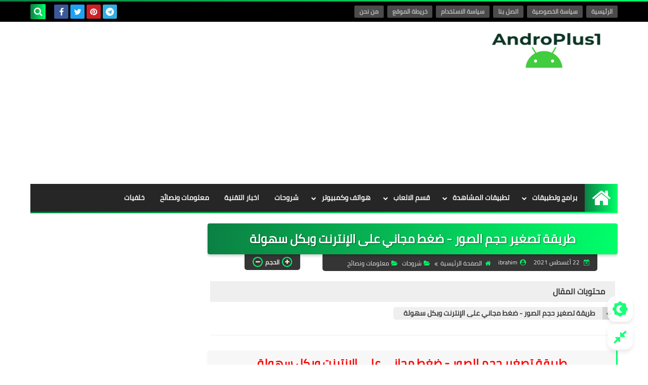

--- FILE ---
content_type: text/html; charset=UTF-8
request_url: https://www.androplus1.com/2021/08/image-compression-free-2021.html
body_size: 55805
content:
<!DOCTYPE html>
<html dir='rtl' lang='ar' xmlns='http://www.w3.org/1999/xhtml' xmlns:b='http://www.google.com/2005/gml/b' xmlns:data='http://www.google.com/2005/gml/data' xmlns:expr='http://www.google.com/2005/gml/expr'>
<head prefix='og: http://ogp.me/ns# fb: http://ogp.me/ns/fb# article: http://ogp.me/ns/article#'>
<script async='async' crossorigin='anonymous' src='https://pagead2.googlesyndication.com/pagead/js/adsbygoogle.js?client=ca-pub-9572054028061957'></script>
<meta content='76Lcoj7GSc8KJBLKHO96FHUxzIHfFxTk0s-iB7tG-Bc' name='google-site-verification'/>
<!-- Google tag (gtag.js) -->
<script async='async' src='https://www.googletagmanager.com/gtag/js?id=G-D0Q61J93EW'></script>
<script>
  window.dataLayer = window.dataLayer || [];
  function gtag(){dataLayer.push(arguments);}
  gtag('js', new Date());

  gtag('config', 'G-D0Q61J93EW');
</script>
<!-- DNS Prefetch -->
<link as='image' href='https://www.androplus1.com/favicon.ico' rel='prefetch'/><link as='image' href='https://3.bp.blogspot.com/-TTjKNu81qZc/WmZwH-ZbHiI/AAAAAAAAAIE/5AD2e-RqhbUjv2-w13HQ5o8jFF_0krT-ACK4BGAYYCw/s1600-e90-rw/SqBack.jpg' rel='preload'/><link href='https://script.google.com' rel='dns-prefetch'/><link href='https://fonts.gstatic.com' rel='dns-prefetch'/><link href='https://fonts.googleapis.com' rel='dns-prefetch'/><link href='https://1.bp.blogspot.com' rel='dns-prefetch'/><link href='https://2.bp.blogspot.com' rel='dns-prefetch'/><link href='https://3.bp.blogspot.com' rel='dns-prefetch'/><link href='https://4.bp.blogspot.com' rel='dns-prefetch'/><link href='https://cdnjs.cloudflare.com' rel='dns-prefetch'/><link href='https://pagead2.googlesyndication.com' rel='dns-prefetch'/><link href='https://accounts.google.com' rel='dns-prefetch'/><link href='https://resources.blogblog.com' rel='dns-prefetch'/><link as='image' href='https://blogger.googleusercontent.com/img/b/R29vZ2xl/AVvXsEhOO3XB9WuwicZ9CD413vjvq0UBIEIAe9nhqAkpwx2gNBCEhkhaG8SKZGsy2A14ygqrVDcDiMIw1BsfbK_C3_pVIxrfW67kP4DGkTBOF0BW40mXsgUCTxeYl8oKGRIKd-h9H0gTblRw8rmn/s16000/Best-Image-Compression-Tool.webp' rel='preload'/><link href='https://connect.facebook.net' rel='dns-prefetch'/><link href='https://www.facebook.com' rel='dns-prefetch'/><link href='https://disqus.com' rel='dns-prefetch'/><link href='https://c.disquscdn.com' rel='dns-prefetch'/><link as='font' crossorigin='anonymous' href='https://fonts.gstatic.com/s/cairo/v6/SLXGc1nY6HkvalIkTpu0xg.woff2' rel='preload'/><link as='font' crossorigin='anonymous' href='https://fonts.gstatic.com/s/cairo/v6/SLXGc1nY6HkvalIvTpu0xg.woff2' rel='preload'/><link as='font' crossorigin='anonymous' href='https://fonts.gstatic.com/s/cairo/v6/SLXGc1nY6HkvalIhTps.woff2' rel='preload'/><link as='font' crossorigin='anonymous' href='https://cdnjs.cloudflare.com/ajax/libs/font-awesome/4.7.0/fonts/fontawesome-webfont.woff2?v=4.7.0' rel='preload'/><link as='script' href='https://www.google-analytics.com/analytics.js' rel='preload'/>
<!-- Default Meta -->
<meta content='text/html; charset=UTF-8' http-equiv='Content-Type'/>
<meta content='width=device-width, initial-scale=1' name='viewport'/>
<link href='https://www.androplus1.com/2021/08/image-compression-free-2021.html' rel='canonical'/>
<meta content='طريقة تصغير حجم الصور - ضغط مجاني على الإنترنت وبكل سهولة' name='description'/>
<link async='async' href='https://www.androplus1.com/favicon.ico' rel='icon' type='image/x-icon'/>
<meta content='IE=edge' http-equiv='X-UA-Compatible'/>
<meta content='blogger' name='generator'/>
<meta content='#4c7fd3' name='theme-color'/>
<meta content='#4c7fd3' name='msapplication-navbutton-color'/>
<meta content='6756173332158105303' name='BlogId'/>
<link href='https://blogger.googleusercontent.com/img/b/R29vZ2xl/AVvXsEhOO3XB9WuwicZ9CD413vjvq0UBIEIAe9nhqAkpwx2gNBCEhkhaG8SKZGsy2A14ygqrVDcDiMIw1BsfbK_C3_pVIxrfW67kP4DGkTBOF0BW40mXsgUCTxeYl8oKGRIKd-h9H0gTblRw8rmn/s16000/Best-Image-Compression-Tool.webp' rel='image_src'/>
<!--[if IE]><script type='text/javascript'>(function(){var html5=("abbr,article,aside,audio,canvas,datalist,details,"+"figure,footer,header,hgroup,mark,menu,meter,nav,output,"+"progress,section,time,video").split(',');for(var i=0;i<html5.length;i++){document.createElement(html5[i])}try{document.execCommand('BackgroundImageCache',false,true)}catch(e){}})()</script><![endif]-->
<!-- Title -->
<title>طريقة تصغير حجم الصور - ضغط مجاني على الإنترنت وبكل سهولة</title>
<!-- Open Graph -->
<meta content='ar_AR' property='og:locale'/>
<meta content='https://www.androplus1.com/2021/08/image-compression-free-2021.html' property='og:url'/>
<meta content='طريقة تصغير حجم الصور - ضغط مجاني على الإنترنت وبكل سهولة' property='og:title'/>
<meta content='أندرويد بلاس' property='og:site_name'/>
<meta content='طريقة تصغير حجم الصور - ضغط مجاني على الإنترنت وبكل سهولة' property='og:description'/>
<meta content='طريقة تصغير حجم الصور - ضغط مجاني على الإنترنت وبكل سهولة' property='og:image:alt'/>
<meta content='article' property='og:type'/>
<meta content='https://blogger.googleusercontent.com/img/b/R29vZ2xl/AVvXsEhOO3XB9WuwicZ9CD413vjvq0UBIEIAe9nhqAkpwx2gNBCEhkhaG8SKZGsy2A14ygqrVDcDiMIw1BsfbK_C3_pVIxrfW67kP4DGkTBOF0BW40mXsgUCTxeYl8oKGRIKd-h9H0gTblRw8rmn/w1200-h630-p-k-no-nu/Best-Image-Compression-Tool.webp' property='og:image'/>
<!-- Twitter Card -->
<meta content='summary_large_image' name='twitter:card'/>
<meta content='https://www.androplus1.com/' name='twitter:domain'/>
<meta content='طريقة تصغير حجم الصور - ضغط مجاني على الإنترنت وبكل سهولة' name='twitter:description'/>
<meta content='طريقة تصغير حجم الصور - ضغط مجاني على الإنترنت وبكل سهولة' name='twitter:title'/>
<meta content='https://blogger.googleusercontent.com/img/b/R29vZ2xl/AVvXsEhOO3XB9WuwicZ9CD413vjvq0UBIEIAe9nhqAkpwx2gNBCEhkhaG8SKZGsy2A14ygqrVDcDiMIw1BsfbK_C3_pVIxrfW67kP4DGkTBOF0BW40mXsgUCTxeYl8oKGRIKd-h9H0gTblRw8rmn/w1200-h630-p-k-no-nu/Best-Image-Compression-Tool.webp' name='twitter:image'/>
<!-- Feed Links -->
<link rel="alternate" type="application/atom+xml" title="أندرويد بلاس - Atom" href="https://www.androplus1.com/feeds/posts/default" />
<link rel="alternate" type="application/rss+xml" title="أندرويد بلاس - RSS" href="https://www.androplus1.com/feeds/posts/default?alt=rss" />
<link rel="service.post" type="application/atom+xml" title="أندرويد بلاس - Atom" href="https://www.blogger.com/feeds/6756173332158105303/posts/default" />

<link rel="alternate" type="application/atom+xml" title="أندرويد بلاس - Atom" href="https://www.androplus1.com/feeds/470556116267135214/comments/default" />
<!-- Required -->
<meta content='109326947162785' property='fb:app_id'/>
<meta content='100042490911388' property='fb:admins'/>
<meta content='https://web.facebook.com/andro.plus12' property='article:publisher'/>
<meta content='https://web.facebook.com/andro.plus12' property='article:author'/>
<!-- Template Skin -->
<style id='page-skin-1' type='text/css'><!--
/* === Squeeze Template ====
-> Platform : Blogger
-> Category : Magazine
-> Homepage : https://squeeze-template.blogspot.com
-> Version  : 2.3.0
-> Updated  : 07 October 2020
*//*=================
>Normalize
===================*/
html{font-family:serif;line-height:1.15;-ms-text-size-adjust:100%;-webkit-text-size-adjust:100%}body{margin:0}article,aside,footer,header,nav,section{display:block}h1{font-size:2em;margin:.67em 0}figcaption,figure,main{display:block}figure{margin:1em 40px}hr{box-sizing:content-box;height:0;overflow:visible}pre{font-family:monospace,monospace;font-size:1em}a:focus,a:active{outline:none}a{background-color:transparent;-webkit-text-decoration-skip:objects}a:active,a:hover{outline-width:0}abbr[title]{border-bottom:none;text-decoration:underline;text-decoration:underline dotted}b,strong{font-weight:inherit;font-weight:bolder}code,kbd,samp{font-family:monospace,monospace;font-size:1em}dfn{font-style:italic}mark{background-color:#ff0;color:#000}small{font-size:80%}sub,sup{font-size:75%;line-height:0;position:relative;vertical-align:baseline}sub{bottom:-.25em}sup{top:-.5em}audio,video{display:inline-block}audio:not([controls]){display:none;height:0}img{max-width:100%;border-style:none}svg:not(:root){overflow:hidden}button,input,optgroup,select,textarea{font-family:serif;font-size:100%;line-height:1.15;margin:0}button,input{outline:none!important;overflow:visible}button,select{text-transform:none}button,html [type="button"],
[type="reset"],[type="submit"]{-webkit-appearance:button}button::-moz-focus-inner,[type="button"]::-moz-focus-inner,[type="reset"]::-moz-focus-inner,[type="submit"]::-moz-focus-inner{border-style:none;padding:0}button:-moz-focusring,[type="button"]:-moz-focusring,[type="reset"]:-moz-focusring,[type="submit"]:-moz-focusring{outline:1px dotted ButtonText}fieldset{border:1px solid silver;margin:0 2px;padding:.35em .625em .75em}legend{box-sizing:border-box;color:inherit;display:table;max-width:100%;padding:0;white-space:normal}progress{display:inline-block;vertical-align:baseline}textarea{overflow:auto}[type="checkbox"],[type="radio"]{box-sizing:border-box;padding:0}[type="number"]::-webkit-inner-spin-button,[type="number"]::-webkit-outer-spin-button{height:auto}[type="search"]{-webkit-appearance:textfield;outline-offset:-2px}[type="search"]::-webkit-search-cancel-button,[type="search"]::-webkit-search-decoration{-webkit-appearance:none}::-webkit-file-upload-button{-webkit-appearance:button;font:inherit}details,menu{display:block}summary{display:list-item}canvas{display:inline-block}template{display:none}[hidden]{display:none}
*,:before,:after{-webkit-box-sizing:border-box;-moz-box-sizing:border-box;box-sizing:border-box}
iframe{border:none}
/*=================
>Spinner
===================*/
.Loading{position:fixed;z-index:9999;background-color:#fff;width:100vw;height:100vh;right:0;top:0}.spinner{text-align:center;top:-webkit-calc(50% - 12.5px);top:-moz-calc(50% - 12.5px);top:calc(50% - 12.5px);position:relative}.spinner > div{margin:0 5px;width:20px;height:20px;background:-webkit-linear-gradient(to left,#00ff6a,#0b8043);background:-linear-gradient(to left,#00ff6a,#0b8043);background:-moz-linear-gradient(to left,#00ff6a,#0b8043);background:-o-linear-gradient(to left,#00ff6a,#0b8043);background:linear-gradient(to left,#00ff6a,#0b8043);-webkit-border-radius:100%;-moz-border-radius:100%;border-radius:100%;display:inline-block;-webkit-animation:sk-bouncedelay 1.4s infinite ease-in-out both;-moz-animation:sk-bouncedelay 1.4s infinite ease-in-out both;-o-animation:sk-bouncedelay 1.4s infinite ease-in-out both;animation:sk-bouncedelay 1.4s infinite ease-in-out both}.spinner .bounce1{-webkit-animation-delay:-.32s;-moz-animation-delay:-.32s;-o-animation-delay:-.32s;animation-delay:-.32s}.spinner .bounce2{-webkit-animation-delay:-.16s;-moz-animation-delay:-.16s;-o-animation-delay:-.16s;animation-delay:-.16s}@-webkit-keyframes sk-bouncedelay{0%,80%,100%{-webkit-transform:scale(0)}40%{-webkit-transform:scale(1.0)}}@-moz-keyframes sk-bouncedelay{0%,80%,100%{-webkit-transform:scale(0);-moz-transform:scale(0);transform:scale(0)}40%{-webkit-transform:scale(1.0);-moz-transform:scale(1.0);transform:scale(1.0)}}@-o-keyframes sk-bouncedelay{0%,80%,100%{-webkit-transform:scale(0);-o-transform:scale(0);transform:scale(0)}40%{-webkit-transform:scale(1.0);-o-transform:scale(1.0);transform:scale(1.0)}}@keyframes sk-bouncedelay{0%,80%,100%{-webkit-transform:scale(0);-moz-transform:scale(0);-o-transform:scale(0);transform:scale(0)}40%{-webkit-transform:scale(1.0);-moz-transform:scale(1.0);-o-transform:scale(1.0);transform:scale(1.0)}}
/*=================
>Fonts
===================*/
@font-face{font-family:'Cairo';font-style:normal;font-weight:400;font-display:swap;src:local(Cairo),local(Cairo-Regular),url(https://fonts.gstatic.com/s/cairo/v6/SLXGc1nY6HkvalIkTpu0xg.woff2) format("woff2");unicode-range:U+0600-06FF,U+200C-200E,U+2010-2011,U+204F,U+2E41,U+FB50-FDFF,U+FE80-FEFC}
@font-face{font-family:'Cairo';font-style:normal;font-weight:400;font-display:swap;src:local(Cairo),local(Cairo-Regular),url(https://fonts.gstatic.com/s/cairo/v6/SLXGc1nY6HkvalIvTpu0xg.woff2) format("woff2");unicode-range:U+0100-024F,U+0259,U+1E00-1EFF,U+2020,U+20A0-20AB,U+20AD-20CF,U+2113,U+2C60-2C7F,U+A720-A7FF}
@font-face{font-family:'Cairo';font-style:normal;font-weight:400;font-display:swap;src:local(Cairo),local(Cairo-Regular),url(https://fonts.gstatic.com/s/cairo/v6/SLXGc1nY6HkvalIhTps.woff2) format("woff2");unicode-range:U+0000-00FF,U+0131,U+0152-0153,U+02BB-02BC,U+02C6,U+02DA,U+02DC,U+2000-206F,U+2074,U+20AC,U+2122,U+2191,U+2193,U+2212,U+2215,U+FEFF,U+FFFD}
/*=================
>Carousel
===================*/
@keyframes splide-loading{
0%{transform:rotate(0)}
to{transform:rotate(1turn)}
}
.splide__container{position:relative;box-sizing:border-box}
.splide__list{margin:0!important;padding:0!important;width:-webkit-max-content;width:max-content;will-change:transform}
.splide.is-active .splide__list{display:flex}
.splide{visibility:hidden}
.splide,.splide__slide{position:relative;outline:none}
.splide__slide{box-sizing:border-box;list-style-type:none!important;margin:0;flex-shrink:0}
.splide__slide img{vertical-align:bottom}
.splide__slider{position:relative}
.splide__track{position:relative;z-index:0;overflow:hidden}
.splide--draggable>.splide__track>.splide__list>.splide__slide{-webkit-user-select:none;user-select:none}
.splide--fade>.splide__track>.splide__list{display:block}
.splide--fade>.splide__track>.splide__list>.splide__slide{position:absolute;top:0;left:0;z-index:0;opacity:0}
.splide--fade>.splide__track>.splide__list>.splide__slide.is-active{position:relative;z-index:1;opacity:1}
.splide--rtl{direction:rtl}
.splide--ttb>.splide__track>.splide__list{display:block}
.splide__arrow svg{width:1.2em;height:1.2em;fill:currentColor}
.splide__arrow{cursor:pointer;outline:none}
.splide__arrow--prev svg{transform:scaleX(-1)}
.splide--nav>.splide__track>.splide__list>.splide__slide:focus{outline:none}
.splide--rtl>.splide__arrows .splide__arrow--prev svg,.splide--rtl>.splide__track>.splide__arrows .splide__arrow--prev svg{transform:scaleX(1)}
.splide--rtl>.splide__arrows .splide__arrow--next svg,.splide--rtl>.splide__track>.splide__arrows .splide__arrow--next svg{transform:scaleX(-1)}
.splide--ttb>.splide__arrows .splide__arrow--prev svg,.splide--ttb>.splide__track>.splide__arrows .splide__arrow--prev svg{transform:rotate(-90deg)}
.splide--ttb>.splide__arrows .splide__arrow--next svg,.splide--ttb>.splide__track>.splide__arrows .splide__arrow--next svg{transform:rotate(90deg)}
/*=================
>Main
===================*/
body{font-family:'Cairo',sans-serif;font-size:14px;line-height:1.5em;visibility:visible!important}
body[data-overflow='false']{overflow:hidden}
body.boxed .main-container{max-width:1200px}
body[data-protect='true']{-webkit-user-select:none;-khtml-user-select:none;-moz-user-select:none;-ms-user-select:none;user-select:none}
body::-webkit-scrollbar{background-color:#ffffff;width:10px}
body::-webkit-scrollbar-thumb{background:#00ff6a}
body::-moz-selection{background:#00ff6a;color:#FFF}
::-moz-selection{background:#00ff6a;color:#FFF}
::selection{background:#00ff6a;color:#FFF}
ul{list-style:none;padding:0;margin:0}
p{line-height:2;font-size:12px;text-align:justify}
a{text-decoration:none;color:inherit}
.main-container{max-width:100%;width:100%;margin:0 auto;background-color:#ffffff;-webkit-box-shadow:0 4px 8px 0 rgba(0,0,0,0.2),0 6px 20px 0 rgba(0,0,0,0.19);-moz-box-shadow:0 4px 8px 0 rgba(0,0,0,0.2),0 6px 20px 0 rgba(0,0,0,0.19);box-shadow:0 4px 8px 0 rgba(0,0,0,0.2),0 6px 20px 0 rgba(0,0,0,0.19)}
.main-container:before,.main-container:after{content:'';display:block;height:3px;background:-webkit-linear-gradient(to left,#00ff6a,#0b8043);background:-o-linear-gradient(to left,#00ff6a,#0b8043);background:-moz-linear-gradient(to left,#00ff6a,#0b8043);background:linear-gradient(to left,#00ff6a,#0b8043)}
#RecentPosts{margin-bottom:20px}
.side-right{margin-bottom:20px}
body.no-sidebar .side-right{float:none;width:100%}
body.no-sidebar aside{display:none}
.tempscheme{border-color:#00ff6a #344932 #0b8043 #dedede;float:right;text-align:left}
/*=================
>Widths
===================*/
.middle-content{overflow:hidden;display:flex;align-items:flex-start;justify-content:space-between}
.side-right{position:relative;width:calc(100% - 330px - 20px)}
aside{width:330px;position:relative;margin-right:20px}
.wrapper{max-width:1200px;margin:0 auto}
#footer .color-wrap{position:relative;background-color:rgba(0,0,0,0.1)}
.main-wrap{padding:0 20px}
/*=================
>Framework
===================*/
/* ------- Quickedit ------ */
.quickedit:after{content:'\f0ad';position:absolute;font-family:fontawesome;color:#666;top:100%;left:0;font-size:18px;z-index:5;opacity:.8}
.quickedit:hover:after{-webkit-animation:quickedit .3s ease-in-out;-moz-animation:quickedit .3s ease-in-out;-o-animation:quickedit .3s ease-in-out;animation:quickedit .3s ease-in-out;opacity:1}
#LinkList304 .quickedit:after{top:0;right:100%}
@-webkit-keyframes quickedit{
50%{-webkit-transform:rotate(30deg);transform:rotate(30deg)}
75%{-webkit-transform:rotate(-30deg);transform:rotate(-30deg)}
100%{-webkit-transform:rotate(30deg);transform:rotate(30deg)}
}
@-moz-keyframes quickedit{
50%{-webkit-transform:rotate(30deg);-moz-transform:rotate(30deg);transform:rotate(30deg)}
75%{-webkit-transform:rotate(-30deg);-moz-transform:rotate(-30deg);transform:rotate(-30deg)}
100%{-webkit-transform:rotate(30deg);-moz-transform:rotate(30deg);transform:rotate(30deg)}
}
@-o-keyframes quickedit{
50%{-webkit-transform:rotate(30deg);-o-transform:rotate(30deg);transform:rotate(30deg)}
75%{-webkit-transform:rotate(-30deg);-o-transform:rotate(-30deg);transform:rotate(-30deg)}
100%{-webkit-transform:rotate(30deg);-o-transform:rotate(30deg);transform:rotate(30deg)}
}
@keyframes quickedit{
50%{-webkit-transform:rotate(30deg);-moz-transform:rotate(30deg);-o-transform:rotate(30deg);transform:rotate(30deg)}
75%{-webkit-transform:rotate(-30deg);-moz-transform:rotate(-30deg);-o-transform:rotate(-30deg);transform:rotate(-30deg)}
100%{-webkit-transform:rotate(30deg);-moz-transform:rotate(30deg);-o-transform:rotate(30deg);transform:rotate(30deg)}
}
/* ------- Headlines ------ */
.headline{margin-bottom:15px;border-bottom:2px solid #efefef}
.main-wrap aside .headline{margin-bottom:15px;border-bottom:2px solid #efefef}
footer .headline{margin-bottom:15px;border-bottom:2px solid #344932}
.headline h2,.headline h4{display:inline-block;margin:0 0 12px;font-size:17px;position:relative}
.main-wrap .headline h2{color:#353535}
.main-wrap .headline h4{color:#353535}
.main-wrap .headline{border-bottom:2px solid #efefef}
.main-wrap aside .headline h4{color:#353535}
footer .headline h4{color:#dedede}
.headline h2:after,.headline h4:after{content:"";height:2px;background:-webkit-linear-gradient(to left,#00ff6a,#0b8043);background:-o-linear-gradient(to left,#00ff6a,#0b8043);background:-moz-linear-gradient(to left,#00ff6a,#0b8043);background:linear-gradient(to left,#00ff6a,#0b8043);position:absolute;top:33px;left:0;right:0;bottom:0}
.headline > a{color:#7a7a7a;float:left;padding:5px 12px;font-size:12px;background-color:#efefef;-webkit-border-radius:2px;-moz-border-radius:2px;border-radius:2px;line-height:18px}
/* ------ Read More ------ */
.read-more{display:inline-block;background:-webkit-linear-gradient(to left,#00ff6a,#0b8043);background:-o-linear-gradient(to left,#00ff6a,#0b8043);background:-moz-linear-gradient(to left,#00ff6a,#0b8043);background:linear-gradient(to left,#00ff6a,#0b8043);padding:5px 15px;font-size:14px;font-weight:700;color:#ffffff;border-radius:30px}
.read-more:hover{padding:5px 25px}
/* ------ Post Share ------ */
.post-share{float:left}
.post-share .share-icon{z-index:1;float:left;width:31px;height:31px;line-height:31px;text-align:center;background:-webkit-linear-gradient(to left,#00ff6a,#0b8043);background:-o-linear-gradient(to left,#00ff6a,#0b8043);background:-moz-linear-gradient(to left,#00ff6a,#0b8043);background:linear-gradient(to left,#00ff6a,#0b8043);color:#ffffff;font-size:16px;border-radius:100%;cursor:pointer;position:relative}
.post-share .share-icon:after{opacity:0;content:"";font-family:FontAwesome;border-width:5px;border-style:solid;position:absolute;top:11px;left:97%;pointer-events:none}
.rtl .post-share .share-icon:after{border-color:transparent transparent transparent #00ff6a}
.ltr .post-share .share-icon:after{border-color:transparent #00ff6a transparent transparent}
.post-share .share-icon.arrow:after{opacity:1}
.post-share .share-icon i{pointer-events:none}
.post-share .share-menu{visibility:hidden;float:left;margin-top:1px;margin-bottom:0;margin-left:5px}
.post-share .share-menu li{float:left;opacity:0;margin-left:5px}
.rtl .post-share .share-menu li{-webkit-transform:translateX(-30px);-ms-transform:translateX(-30px);-moz-transform:translateX(-30px);-o-transform:translateX(-30px);transform:translateX(-30px)}
.ltr .post-share .share-menu li{-webkit-transform:translateX(30px);-ms-transform:translateX(30px);-moz-transform:translateX(30px);-o-transform:translateX(30px);transform:translateX(30px)}
.post-share .share-menu li i{width:27px;height:27px;line-height:29px;margin-top:1px;border-radius:100%;color:#FFF}
.post-share .share-menu li .fa-facebook{background-color:#3b5998}
.post-share .share-menu li .fa-twitter{background-color:#1da1f2}
.post-share .share-menu li .fa-pinterest-p{background-color:#cc2127}
.share-open.share-menu{visibility:visible}
[dir] .share-open.share-menu li{opacity:1;-webkit-transform:translateX(0);-ms-transform:translateX(0);-moz-transform:translateX(0);-o-transform:translateX(0);transform:translateX(0)}
.share-open.share-menu li:nth-of-type(1){-webkit-transition:.4s linear;-o-transition:.4s linear;-moz-transition:.4s linear;transition:.4s linear}
.share-open.share-menu li:nth-of-type(2){-webkit-transition:.3s linear;-o-transition:.3s linear;-moz-transition:.3s linear;transition:.3s linear}
.share-open.share-menu li:nth-of-type(3){-webkit-transition:.2s linear;-o-transition:.2s linear;-moz-transition:.2s linear;transition:.2s linear}
/* ------ Image Wrap ------ */
.img-wrap{display:block;border-radius:4px;overflow:hidden;position:relative}
.img-wrap:hover img{-webkit-transform:scale(1.1) rotate(3deg);-ms-transform:scale(1.1) rotate(3deg);-moz-transform:scale(1.1) rotate(3deg);-o-transform:scale(1.1) rotate(3deg);transform:scale(1.1) rotate(3deg)}
.overlay{opacity:0;width:100%;height:100%;overflow:hidden;-webkit-border-radius:2px;-moz-border-radius:2px;border-radius:2px;background:-webkit-linear-gradient(to left,#00ff6a,#0b8043);background:-o-linear-gradient(to left,#00ff6a,#0b8043);background:-moz-linear-gradient(to left,#00ff6a,#0b8043);background:linear-gradient(to left,#00ff6a,#0b8043);position:absolute;top:0;left:0}{opacity:0;width:100%;height:100%;overflow:hidden;-webkit-border-radius:2px;-moz-border-radius:2px;border-radius:2px;background:rgba(0,0,0,0.6);position:absolute;top:0;left:0}
.img-wrap:hover .overlay{opacity:.8}
.details-on-img{position:absolute;top:0;left:0;right:0;bottom:0}
.details-on-img .author-prof,.details-on-img .post-date{padding:0 4px;background:#ffffff;font-size:10px;-webkit-border-radius:1px;-moz-border-radius:1px;border-radius:1px;position:absolute;right:-100%;z-index:2;-webkit-box-shadow:-2px 2px 10px -1px rgba(0,0,0,0.3);-moz-box-shadow:-2px 2px 10px -1px rgba(0,0,0,0.3);box-shadow:-2px 2px 10px -1px rgba(0,0,0,0.3)}
.details-on-img .author-prof{color:#00ff6a}
.details-on-img .post-date{color:#0b8043}
.img-wrap .author-prof{top:30px;-webkit-transition:.4s linear;-o-transition:.4s linear;-moz-transition:.4s linear;transition:.4s linear}
.img-wrap .post-date{top:55px;-webkit-transition:.6s linear;-o-transition:.6s linear;-moz-transition:.6s linear;transition:.6s linear}
.img-wrap:hover .author-prof,.img-wrap:hover .post-date{right:0}
.img-wrap img{display:block;width:100%;height:100%}
.rtl .details-on-img > *{direction:rtl}
.ltr .details-on-img > *{direction:ltr}
.details-on-img i{margin-left:5px;float:right;margin-top:5px}
.caption{padding:30px;background:-webkit-gradient(linear,left top, left bottom,from(transparent),color-stop(rgba(0,0,0,0.7)),to(#000));background:-webkit-linear-gradient(transparent,rgba(0,0,0,0.7),#000);background:-o-linear-gradient(transparent,rgba(0,0,0,0.7),#000);background:-moz-linear-gradient(transparent,rgba(0,0,0,0.7),#000);background:linear-gradient(transparent,rgba(0,0,0,0.7),#000);color:#FFF;position:absolute;bottom:0;right:0;left:0}
aside .img-wrap:before,aside .img-wrap:after{display:none}
/* ------ Social Colors ------ */
.social .fa-facebook{background-color:#3b5998}.social .fa-twitter{background-color:#1da1f2}.social .fa-rss{background-color:#f26522}.social .fa-dribbble{background-color:#ea4c89}.social .fa-google-plus{background-color:#dd4b39}.social .fa-pinterest{background-color:#cc2127}.social .fa-linkedin{background-color:#0976b4}.social .fa-wordpress{background-color:#00769d}.social .fa-github{background-color:#000000}.social .fa-youtube{background-color:#e52d27}.social .fa-quora{background-color:#a82400}.social .fa-spotify{background-color:#1ed760}.social .fa-snapchat{background-color:#f5d602}.social .fa-flickr{background-color:#FF0084}.social .fa-instagram{background-color:#7c38af;background:radial-gradient(circle at 0 130%, #fdf497 0%, #fdf497 5%, #fd5949 45%,#d6249f 60%,#285AEB 90%)}.social .fa-behance{background-color:#009fff}.social .fa-whatsapp{background-color:#189d0e}.social .fa-soundcloud{background-color:#FF5419}.social .fa-tumblr{background-color:#3e5a70}.social .fa-khamsat{background-color:#f9b01c}.social .fa-tradent{background-color:#59c5c4}.social .fa-blogger{background-color:#fc9644}.social .fa-telegram{background-color:#32AEE1}.social .fa-google-play{background-color:#3d9dab}.social .fa-mostaql{background-color:#2caae2}.social .fa-messenger{background-color:#0084ff}.social .fa-reddit{background-color:#ff4500}.social .fa-vk{background-color:#45668e}.social .fa-website{background-color:#444444}.fa-website:before{content:"\f0ac"}
/* ------ Label-Title ------ */
.label-title{padding:0 8px;background:-webkit-linear-gradient(to left,#00ff6a,#0b8043);background:-o-linear-gradient(to left,#00ff6a,#0b8043);background:-moz-linear-gradient(to left,#00ff6a,#0b8043);background:linear-gradient(to left,#00ff6a,#0b8043);color:#ffffff;font-size:12px;-webkit-border-radius:1.5px;-moz-border-radius:1.5px;border-radius:1.5px;position:absolute;top:10px;right:10px;z-index:2}
.img-wrap:hover .label-title{right:-100%}
.img-wrap .label-name{float:right;background:-webkit-linear-gradient(to left,#00ff6a,#0b8043);background:-o-linear-gradient(to left,#00ff6a,#0b8043);background:-moz-linear-gradient(to left,#00ff6a,#0b8043);background:linear-gradient(to left,#00ff6a,#0b8043);padding:2px 10px;-webkit-border-radius:100px;-moz-border-radius:100px;border-radius:100px;font-size:12px;margin-bottom:10px;color:#ffffff;position:relative;right:0}
.img-wrap:hover .label-name{right:-100%}
/* ------ Ribble Button ------ */
.ribble{position:relative;overflow:hidden}
.ribble span{font-weight:bold;position:relative;z-index:1;-webkit-transition:.6s ease-in-out;-o-transition:.6s ease-in-out;-moz-transition:.6s ease-in-out;transition:.6s ease-in-out}
.ribble:hover{padding:5px 20px}
.ribble:hover span{color:#ffffff}
.ribble:before{content:'';background:-webkit-linear-gradient(to left,#00ff6a,#0b8043);background:-o-linear-gradient(to left,#00ff6a,#0b8043);background:-moz-linear-gradient(to left,#00ff6a,#0b8043);background:linear-gradient(to left,#00ff6a,#0b8043);position:absolute;top:100%;right:-200%;height:200%;width:200%;display:block;z-index:1;-webkit-border-radius:100px;-moz-border-radius:100px;border-radius:100px;-webkit-transform:scale(0);-ms-transform:scale(0);-moz-transform:scale(0);-o-transform:scale(0);transform:scale(0);-webkit-transition:.5s ease-in-out;-o-transition:.5s ease-in-out;-moz-transition:.5s ease-in-out;transition:.5s ease-in-out}
.ribble:hover:before{top:-25px;right:-50px;-webkit-transform:scale(1);-ms-transform:scale(1);-moz-transform:scale(1);-o-transform:scale(1);transform:scale(1)}
/* ------ Other ------ */
.blog-admin,#uds-searchControl,#ContactForm93{display:none}
.clear-left{display:block;clear:left}
.clear{clear:both;display:block}
object{max-width:100%}
.hide{display:none!important}
*:not(.notr),:not(.notr):before,:not(.notr):after{-webkit-transition:.3s ease-in-out;-o-transition:.3s ease-in-out;-moz-transition:.3s ease-in-out;transition:.3s ease-in-out}
.post-body #ContactForm93{display:block}
div#Tempnec{display:none!important}
#blogger-components{display:none!important}
body .cookie-choices-info{top:auto;bottom:0;background-color:#333}
/*=================
>Header
===================*/
header .color-wrap{background-color:#000000}
header #top-bar{padding:0 20px;height:40px;line-height:40px;color:#FFF;position:relative}
#head-sec{padding:20px 20px;min-height:120px;overflow:hidden}
/* ------ Fixed TopBar ------ */
header .color-wrap.fixed{position:fixed;width:100%;top:0;right:0;z-index:6}
/* ------ Header Social ------ */
header #top-bar #LinkList301{z-index:1;max-width:30%;margin-left:45px;float:left;position:relative;height:40px}
#LinkList301 .social-static{margin-top:5px;white-space:nowrap;overflow-x:auto}
#LinkList301 .social-static li{vertical-align:top}
#LinkList301 .social-static::-webkit-scrollbar{#ffffff;width:0px}
.social-static li{display:inline-block;margin:1px 2px 0;overflow:hidden}
.social-static li i{color:#FFF;width:28px;height:28px;line-height:28px;-webkit-border-radius:2px;-moz-border-radius:2px;border-radius:2px;display:block;text-align:center;font-size:16px}
.social-static li svg{width:28px;height:28px;padding:6px 0;-webkit-border-radius:2px;-moz-border-radius:2px;border-radius:2px;display:block;fill:#FFF}
.social-static li:hover{-webkit-animation:SocIcons .2s ease-in-out;-moz-animation:SocIcons .2s ease-in-out;-o-animation:SocIcons .2s ease-in-out;animation:SocIcons .2s ease-in-out}
@-webkit-keyframes SocIcons{
50%{-webkit-transform:scale(0.7);transform:scale(0.7)}
100%{-webkit-transform:scale(1.5);transform:cale(1.5)}
}
@-moz-keyframes SocIcons{
50%{-webkit-transform:scale(0.7);-moz-transform:scale(0.7);transform:scale(0.7)}
100%{-webkit-transform:scale(1.5);-moz-transform:cale(1.5);transform:cale(1.5)}
}
@-o-keyframes SocIcons{
50%{-webkit-transform:scale(0.7);-o-transform:scale(0.7);transform:scale(0.7)}
100%{-webkit-transform:scale(1.5);-o-transform:cale(1.5);transform:cale(1.5)}
}
@keyframes SocIcons{
50%{-webkit-transform:scale(0.7);-moz-transform:scale(0.7);-o-transform:scale(0.7);transform:scale(0.7)}
100%{-webkit-transform:scale(1.5);-moz-transform:cale(1.5);-o-transform:cale(1.5);transform:cale(1.5)}
}
/* ------ Header Pages List ------ */
header #top-bar #PageList301{float:right;height:40px}
header #top-bar .menu li{float:right;margin:8px 0}
header #top-bar .menu li a{-webkit-transition:none;-o-transition:none;-moz-transition:none;transition:none;background:#4b4b4b;margin-left:7px;font-size:12px;display:block;line-height:normal;padding:0 10px;-webkit-border-radius:2px;-moz-border-radius:2px;border-radius:2px;font-weight:700;color:#bcbcbc;line-height:2em}
header #top-bar .menu li a:hover,header #top-bar .menu li.selected a{color:#ffffff!important;background:-webkit-linear-gradient(to left,#00ff6a,#0b8043);background:-o-linear-gradient(to left,#00ff6a,#0b8043);background:-moz-linear-gradient(to left,#00ff6a,#0b8043);background:linear-gradient(to left,#00ff6a,#0b8043)}
header #top-bar .menu-res{display:none}
header #top-bar .menu-res button{background:none;border:none;display:block;width:30px;height:30px;line-height:30px;font-size:20px;background:-webkit-linear-gradient(to left,#00ff6a,#0b8043);background:-o-linear-gradient(to left,#00ff6a,#0b8043);background:-moz-linear-gradient(to left,#00ff6a,#0b8043);background:linear-gradient(to left,#00ff6a,#0b8043);color:#ffffff;text-align:center;-webkit-border-radius:2px;-moz-border-radius:2px;border-radius:2px;cursor:pointer;position:absolute;top:5px;right:20px;z-index:2;cursor:pointer}
.menu-res-wrap ul:before{content:"";border-width:8px;border-style:solid;border-color:transparent transparent #262626;position:absolute;top:-14px;right:10px;z-index:2}
.menu-res-wrap ul{width:180px;top:50px;position:absolute;background-color:#262626;right:10px;padding:10px;-webkit-border-radius:2px;-moz-border-radius:2px;border-radius:2px;z-index:-1;opacity:0}
.menu-res-wrap ul.open{z-index:9999;opacity:1}
.menu-res-wrap li a{display:block;border-bottom:1px dashed rgba(255,255,255,0.075);color:#dddddd;text-align:center}
.menu-res-wrap li:last-of-type a{border-bottom:none}
/* ------ Search Box ------ */
header #HTML301{height:100%;position:absolute;left:20px;min-width:230px}
header .search{position:relative;display:flex;justify-content:flex-end;align-items:center;height:30px;margin-top:5px}
header .search label{width:0px;overflow:hidden;height:100%;display:flex;flex-wrap:wrap}
header .search input{z-index:1;font-family:inherit;-webkit-border-radius:0 1px 1px 0;-moz-border-radius:0 1px 1px 0;border-radius:0 1px 1px 0;height:100%;width:100%;background-color:#3e3e3e;color:#ffffff;font-size:12px;border:none;outline:none;padding:0 15px}
header .search button{color:#ffffff;background:-webkit-linear-gradient(to left,#00ff6a,#0b8043);background:-o-linear-gradient(to left,#00ff6a,#0b8043);background:-moz-linear-gradient(to left,#00ff6a,#0b8043);background:linear-gradient(to left,#00ff6a,#0b8043);display:block;width:30px;height:30px;line-height:29px;font-size:18px;text-align:center;-webkit-border-radius:2px;-moz-border-radius:2px;border-radius:2px;cursor:pointer;flex-shrink:0;position:relative;border:none}
header .search.open-search label{width:100%}
/* ------ Logo & AD ------ */
#Header1{width:290px;float:right}
#Header1 .headone{font-weight:700;display:block;margin:0 0 10px;font-size:35px;line-height:1em;text-align:center}
#Header1 p{margin:0;font-size:12px;text-align:center;line-height:1.5em}
#Header1 img{width:auto;max-width:100%;margin:0 auto;display:block}
.img-logo{display:block}
#HTML302,#HTML307{width:728px;float:left;text-align:left}
/* ------ Main Menu ------ */
#menu-bar{clear:both;position:relative;padding:0 20px;margin-bottom:20px}
#LinkList302{height:58px;background-color:#262626;position:relative}
#LinkList302:before{content:'';display:block;height:3px;background:-webkit-linear-gradient(to left,#00ff6a,#0b8043);background:-o-linear-gradient(to left,#00ff6a,#0b8043);background:-moz-linear-gradient(to left,#00ff6a,#0b8043);background:linear-gradient(to left,#00ff6a,#0b8043);position:absolute;width:100%;bottom:0;right:0}
#menu-bar .menu-bar ul li{float:right}
#menu-bar .menu-bar ul li>a{font-weight:700;display:block;width:100%;padding:17px 15px;color:#FFFFFF;position:relative}
#menu-bar .menu-bar li>a:hover{background-color:#222222;color:#F4A900}
#menu-bar .menu-bar ul li.drop-menu-st >a{padding-left:30px}
.menu-bar ul i{font-size:18px;display:inline-block;vertical-align:middle;margin-left:10px}
#menu-bar .home{white-space:nowrap;overflow:hidden;height:55px;line-height:25px;background:-webkit-linear-gradient(to left,#00ff6a,#0b8043);background:-o-linear-gradient(to left,#00ff6a,#0b8043);background:-moz-linear-gradient(to left,#00ff6a,#0b8043);background:linear-gradient(to left,#00ff6a,#0b8043);color:#FFF!important;min-width:65px;max-width:65px}
#menu-bar .home:hover{max-width:100%!important;padding-right:40px}
#menu-bar .home b{position:relative;right:50px}
#menu-bar .home:hover b{right:0px}
.home:before{font-weight:400;content:"\f015";font-family:"fontawesome";font-size:20px;position:absolute;right:23px;text-indent:0;-webkit-transform:scale(2);-ms-transform:scale(2);-moz-transform:scale(2);-o-transform:scale(2);transform:scale(2);top:16px}
#menu-bar .home:hover:before{right:10px;-webkit-transform:scale(1);-ms-transform:scale(1);-moz-transform:scale(1);-o-transform:scale(1);transform:scale(1)}
/* ------ Sub Menu ------ */
#menu-bar .menu-bar li>ul li a{padding:12px 20px}
#menu-bar .menu-bar li>ul li a:hover{background:-webkit-linear-gradient(to left,#00ff6a,#0b8043);background:-o-linear-gradient(to left,#00ff6a,#0b8043);background:-moz-linear-gradient(to left,#00ff6a,#0b8043);background:linear-gradient(to left,#00ff6a,#0b8043);color:#ffffff;padding-right:30px}
.drop-menu-st{position:relative;padding-bottom:5px}
.drop-menu-st:after{content:"\f078";font-family:"fontawesome";font-size:10px;color:#FFFFFF;position:absolute;top:18px;left:10px}
.drop-menu-st > ul{display:none;width:200px;height:auto;background-color:#262626;position:absolute;top:58px;z-index:10;-webkit-box-shadow:0 5px 5px 0 rgba(0,0,0,0.2);-moz-box-shadow:0 5px 5px 0 rgba(0,0,0,0.2);box-shadow:0 5px 5px 0 rgba(0,0,0,0.2)}
.drop-menu-st:hover > ul{display:block}
#menu-bar .drop-menu-st ul li{float:none;position:relative}
/* ------ Bottom Menu ------ */
.bot-menu-st:hover > ul{display:block}
.bot-menu-st > ul{display:none;width:200px;height:auto;background-color:#262626;position:absolute;top:0;right:100%;z-index:10;-webkit-box-shadow:0 5px 5px 0 rgba(0,0,0,0.2);box-shadow:0 5px 5px 0 rgba(0,0,0,0.2)}
.rtl .bot-menu-st:after{content:"\f053"}
.ltr .bot-menu-st:after{content:"\f054"}
.bot-menu-st:after{font-family:"fontawesome";font-size:10px;color:#FFFFFF;position:absolute;top:12px;left:10px}
/* ------ Fixed Menu ------ */
.fixed#menu-bar{height:58px}
.fixed#menu-bar #LinkList302{width:100%;position:fixed;z-index:6;top:0;right:0;-webkit-box-shadow:rgba(0,0,0,0.1) 0 2px 2px;box-shadow:rgba(0,0,0,0.1) 0 2px 2px;opacity:.99;-webkit-animation:fxd 1s;animation:fxd 1s}
@-webkit-keyframes fxd{
from{top:-60px}
to{top:0}
}
@keyframes fxd{
from{top:-60px}
to{top:0}
}
/* ------ Mega Menu ------ */
.mega-wrap{background-color:#262626;overflow:hidden;width:100%;position:absolute;top:100%;right:0;padding:0 20px;z-index:-1;max-height:0}
.mega-wrap.open{max-height:295px;height:295px;padding:20px;z-index:5}
.mega-wrap > i.fa-spin{color:#ffffff;display:block;text-align:center;font-size:40px;margin-top:80px}
.mega-post:last-of-type{margin-left:0}
.mega-post{padding:0 10px}
.mega-wrap .splide__track{margin:0 -10px}
.mega-post .img-wrap{height:180px}
.mega-post .post-title a{color:#FFFFFF;font-size:14px}
.mega-post .post-title a:hover{color:#F4A900}
.mega-post .post-title{margin:0;max-height:50px;overflow:hidden}
.mega-carousel .splide__arrows button{position:absolute;top:80px;background-color:#d8d8d8;font-family:"fontawesome";width:25px;height:25px;fill:#262626;font-size:10px;line-height:0;border:none;border-radius:100%;z-index:2}
.mega-carousel .splide__arrow.splide__arrow--prev{right:10px}
.mega-carousel .splide__arrow.splide__arrow--next{left:10px}
.mega-post .details{margin-bottom:5px}
.mega-post .post-date i{font-size:inherit}
.mega-post .post-date{color:#FFFFFF}
.mega-post .details{margin:5px 0 0}
/* ------ Responsive Menu ------ */
.menu-bar-res{display:none;float:left;border:none;background:none;padding:0px}
.menu-bar-res .fa-bars{cursor:pointer;color:#ffffff;background:-webkit-linear-gradient(to left,#00ff6a,#0b8043);background:-o-linear-gradient(to left,#00ff6a,#0b8043);background:-moz-linear-gradient(to left,#00ff6a,#0b8043);background:linear-gradient(to left,#00ff6a,#0b8043);height:55px;width:55px;text-align:center;font-size:26px;padding-top:16px}
.res-home{display:none;float:right;height:55px;width:110px;text-align:center;padding-top:17px;color:#ffffff;background:-webkit-linear-gradient(to left,#00ff6a,#0b8043);background:-o-linear-gradient(to left,#00ff6a,#0b8043);background:-moz-linear-gradient(to left,#00ff6a,#0b8043);background:linear-gradient(to left,#00ff6a,#0b8043);font-weight:700}
.res-home:before{content:"\f015";font-family:FontAwesome;font-weight:400;font-size:24px;margin-left:5px;display:inline-block;vertical-align:-2px}
/*=================
>Intro
===================*/
.intro{clear:both;padding:0 20px}
#section11:not(:empty){margin-bottom:20px;overflow:hidden}
/* ------ Ticker ------ */
.ticker{height:40px;overflow:hidden;background-color:#efefef}
.ticker-title{float:right;height:40px;line-height:40px;padding:0 20px 0 50px;padding-top:0;padding-bottom:0px;padding-right:50px;padding-left:20px;background-color:#353535;color:#dedede;font-size:16px;border-left:4px solid #00ff6a;position:relative;z-index:1}
.ticker-title:after{content:"\f1ea";font-family:FontAwesome;font-size:18px;color:inherit;position:absolute;top:2px;right:15px}
.ticker-content nav{display:flex}
.ticker-content ul{display:flex;align-items:center;height:40px;line-height:40px;position:relative}
.ticker-content li{margin:0 20px;flex-shrink:0}
.ticker-content li:first-child{margin-right:0}
.ticker-content li:last-child{margin-left:0}
.ticker-content li:hover{color:#00ff6a}
.ticker-content li:before{content:"\f02e";font-family:FontAwesome;font-size:12px;color:#00ff6a;margin-left:15px}
.ticker-content li a{color:#353535;font-weight:600;}
.ticker-content li a:hover{text-decoration:underline;color:#00ff6a}
/* ------ Intro Slider ------ */
.intro .section{margin-bottom:20px}
.main-slider .splide__track,.main-slider .splide__list{height:100%}
.main-slider .m-slider{float:right;width:62.5%;height:440px}
.main-slider .m-slider .img-wrap{width:100%;height:100%}
.main-slider .m-slider .item{width:100%;height:100%}
.main-slider .left-box{float:left;width:36.459%;height:440px;overflow:hidden}
.main-slider .left-box .top,.main-slider .left-box .bottom{position:relative}
.main-slider .left-box .top{margin-bottom:12px}
.main-slider .left-box .img-wrap{width:100%;height:214px}
.main-slider .img-wrap:hover .details-on-img .author-prof{top:30px}
.main-slider .img-wrap:hover .details-on-img .post-date{top:55px}
.main-slider h3{margin:0;clear:both}
.main-slider .m-slider h3{font-size:18px}
.main-slider .left-box h3{font-size:16px}
.main-slider h3 a{display:block}
.main-slider .m-slider .caption p{height:52px;overflow:hidden;margin:5px 0 0;font-size:13px}
.main-slider .splide__arrows{margin:auto;position:absolute;top:46%;left:0;right:0;z-index:1}
.main-slider .splide__arrows button.splide__arrow--next,.main-slider .splide__arrows button.splide__arrow--prev{padding-top:3px;border:none;background:-webkit-gradient(linear,left,from(#00ff6a),to(#0b8043));background:linear-gradient(to left,#00ff6a,#0b8043);width:35px;height:35px;position:absolute;text-align:center;color:#ffffff}
.main-slider .splide__arrows .splide__arrow--next{left:0;border-radius:2px 0 0 2px}
.main-slider .splide__arrows .splide__arrow--prev{right:0;border-radius:0 2px 2px 0}
.main-slider .img-wrap{cursor:pointer}
/*=================
>Sidebar
===================*/
aside .widget{margin-bottom:20px}
/*=================
>Footer
===================*/
#footer{position:relative;background:-webkit-gradient(linear,left,from(#000000),to(#313131));background:linear-gradient(to left,#000000,#313131);border-top:3px solid #00ff6a;clear:both}
#footer-sections{font-size:0;padding:20px 10px;display:flex;justify-content:space-between}
#footer-sections .f-sec.no-items{display:none}
#footer-sections .f-sec{font-size:14px;width:100%;min-width:25%;padding:0 10px}
#footer-sections .f-sec .widget{margin-bottom:20px}
#footer-sections .f-sec .widget:last-of-type{margin-bottom:0}
body.boxed#footer-sections{margin:0 5px}
body:not(.boxed)#footer-sections{margin:0 auto}
#footer-top-section:not(.no-items){padding:20px 0;margin:0 20px;border-bottom:1px solid #344932}
#footer-bottom-section:not(.no-items){padding:20px 0;margin:0 20px;border-top:1px solid #344932}
body:not(.boxed) #footer-top-section:not(.no-items).wrapper{margin:20px auto 0;padding:0 20px 20px}
body:not(.boxed) #footer-bottom-section:not(.no-items).wrapper{margin:0 auto;padding:20px 20px}
#footer-top-section:not(.no-items).wrapper{padding:20px 0;margin:0 20px}
#footer-cop-section{padding:5px 20px;position:relative}
#footer-cop-section:after{content:"";clear:both;display:block}
/* ------ Copyrights ------ */
#HTML303{color:#ffffff;margin-top:5px;float:right}
#HTML303 > *{vertical-align:middle;display:inline-block}
#HTML303 a{color:#00ff6a}
#HTML303 a:hover{color:#0b8043;text-decoration:underline}
#HTML303 > b{font-family:Tahoma;color:#00ff6a;font-size:15px;margin:0 5px}
#LinkList304{float:left;margin-top:5px}
.credits span{margin-left:5px}
/* ------ Footer Scroll To Top ------ */
.scroll-top{background-color:#344932;width:30px;height:30px;text-align:center;border-radius:100px;color:#dedede;border:none;cursor:pointer;position:absolute;left:calc(50% - 15px);top:-15px;z-index:1}
.scroll-top i{pointer-events:none}
.scroll-top:before{display:block}
.scroll-top:hover{background:#00ff6a;color:#FFF}
/*=================
>Widgets
===================*/
.widget{position:relative}
.widget-item-control{position:absolute;left:0;top:100%;z-index:2;opacity:.7}
.widget-item-control:hover{opacity:1}
#top-bar .widget-item-control{top:0}
.headline[data-title*="[SOC]"],.headline[data-title*="[ACC]"]{display:none}
.PLHolder{opacity:0.5;background:-webkit-gradient(linear,left,from(#00ff6a),to(#0b8043));background:linear-gradient(to left,#00ff6a,#0b8043)}
.PLHolder img{visibility:hidden}
.img-wrap img{transition:.5s all}
.pl-fade .PLHolder img{opacity:0}
.pl-zoomin .PLHolder img{transform:scale(0)}
.pl-zoomout .PLHolder img{transform:scale(2)}
.pl-rotate .PLHolder img{transform:rotate(-360deg)}
.pl-blur .PLHolder img{filter:blur(50px)}
/* ------ Email Subscription && BlogSearch ------ */
aside .subscrib-sec p{margin:0 0 10px;color:#9b9b9b;text-align:right}
footer .subscrib-sec label{display:block;font-size:12px;margin:0 0 10px;color:#dedede;text-align:right}
aside .subscrib-sec label{color:#9b9b9b}
footer .subscrib-sec label{color:#dedede}
.subscrib-sec input[name="email"],.BlogSearch .search-input input{display:block;width:100%;padding:15px;margin:auto;line-height:0;outline:0;font-size:14px;border:0;border-radius:2px;direction:ltr;text-align:left;margin-top:15px;font-family:inherit}
aside .subscrib-sec input[name="email"],aside .BlogSearch .search-input input{background-color:#efefef;color:#4b4b4b}
footer .subscrib-sec input[name="email"],footer .BlogSearch .search-input input{background-color:#344932;color:#ffffff}
.msg-send,.BlogSearch .search-action{font-family:inherit;display:block;padding:10px 30px 10px 20px;margin:5px auto 0;outline:0;border:0;border-radius:2px;background:-webkit-gradient(linear,left,from(#00ff6a),to(#0b8043));background:linear-gradient(to left,#00ff6a,#0b8043);color:#ffffff;font-weight:700;cursor:pointer;position:relative;overflow:hidden;width:100%}
.msg-send:hover,.BlogSearch .search-action:hover{-webkit-box-shadow:0 3px 5px 0 rgba(0,0,0,0.4);box-shadow:0 3px 5px 0 rgba(0,0,0,0.4)}
.msg-send:before{content:"\f1d8";font-family:FontAwesome;position:absolute;top:10px;right:10px;z-index:1;font-weight:normal}
.msg-send:hover input[type="submit"]{color:#2c2c2c}
.ltr .msg-send:before{-webkit-transform:rotateY(180deg);transform:rotateY(180deg)}
.msg-send:hover:before{-webkit-animation:subs .3s ease-in-out;animation:subs .3s ease-in-out}
@-webkit-keyframes subs{
from{top:37px;right:38px}
to{top:10px;right:10px}
}
@keyframes subs{
from{top:37px;right:38px}
to{top:10px;right:10px}
}
/* ------ LinkList & PageList & TextList ------ */
.LinkList .widget-content li a, *:not(header) .PageList .widget-content li a,.TextList .widget-content li{display:block;padding:13px 0;font-size:14px}
.LinkList .widget-content li:first-child a, *:not(header) .PageList .widget-content li:first-child a,.TextList .widget-content li:first-child{padding-top:0}
aside .LinkList .widget-content li a,aside .PageList .widget-content li a,aside .TextList .widget-content li{color:#4b4b4b;border-bottom:1px solid #efefef}
footer .LinkList .widget-content li a,footer .PageList .widget-content li a,footer .TextList .widget-content li{color:#ffffff;display:block;border-bottom:1px solid #344932}
aside .LinkList .widget-content li a::before, footer .LinkList .widget-content li a::before{content:"\f08b"}
.TextList .widget-content li::before{content:"\f129";font-size:10px}
*:not(header) .PageList .widget-content li a::before{content:"\f0f6"}
aside .LinkList .widget-content li a::before, footer .LinkList .widget-content li a::before,*:not(header) .PageList .widget-content li a::before,.TextList .widget-content li::before{display:inline-block;vertical-align:top;font-family:fontawesome;margin-left:10px;font-size:20px}
aside .LinkList .widget-content li a::before,aside .PageList .widget-content li a::before,aside .TextList .widget-content li::before{color:#9b9b9b}
footer .LinkList li a::before,footer .PageList .widget-content li a::before,footer .TextList .widget-content li::before{color:#dedede}
aside .LinkList .widget-content li a:hover, footer .LinkList .widget-content li a:hover, *:not(header) .PageList .widget-content li a:hover{color:#00ff6a;border-bottom:1px solid #00ff6a}
aside .LinkList .widget-content li a:hover::before, footer .LinkList .widget-content li a:hover::before{-webkit-animation:LinkIcon 0.2s linear;animation:LinkIcon 0.2s linear;color:#00ff6a}
*:not(header) .PageList .widget-content li a:hover::before{color:#00ff6a}
@-webkit-keyframes LinkIcon{100%{-webkit-transform:translateX(-5px);transform:translateX(-5px)}}
@keyframes LinkIcon{100%{-webkit-transform:translateX(-5px);transform:translateX(-5px)}}
/* ------ Popular Posts ------ */
.PopularPosts article{margin-bottom:15px;padding-bottom:15px;overflow:hidden}
.PopularPosts article:last-of-type{margin-bottom:0;border-bottom:none}
aside .PopularPosts article{border-bottom:1px solid #efefef}
footer .PopularPosts article{border-bottom:1px solid #344932}
.PopularPosts .post-date{display:inline-block;background-color:#00ff6a;text-align:right;font-size:10px;border-radius:5px;color:#ffffff;padding-right:5px;padding-left:10px;margin-bottom:5px}
.PopularPosts .post-date i{background-color:rgba(0,0,0,0.2);font-size:12px;display:inline-block;vertical-align:middle;padding:5px;color:#ffffff;margin-left:5px}
.PopularPosts .item-thumbnail{display:block;overflow:hidden;float:right;width:72px;height:72px;margin-left:15px;border-radius:2px}
.PopularPosts .item-thumbnail img{height:100%;display:block}
.PopularPosts .item-thumbnail:hover img{-webkit-transform:scale(1.1) rotate(3deg);transform:scale(1.1) rotate(3deg)}
.PopularPosts .post-title{overflow:hidden;margin:0 0 5px;font-weight:700;font-size:16px}
aside .PopularPosts .post-title a{color:#4b4b4b}
footer .PopularPosts .post-title a{color:#ffffff}
.PopularPosts .post-title a:hover{color:#00ff6a}
.snippet-item{font-size:12px;text-align:justify;line-height:1.5em;margin:0}
aside .snippet-item{color:#9b9b9b}
footer .snippet-item{color:#dedede}
/* ------ Archive Widget ------ */
.BlogArchive select{background:transparent;width:100%;outline:none;padding:5px 20px;margin:0 auto;display:block;font-family:inherit;font-size:12px}
.BlogArchive select:focus{border:1px solid #00ff6a}
aside .BlogArchive select{border:1px solid #efefef;color:#4b4b4b}
footer .BlogArchive select{border:1px solid #344932;color:#ffffff}
/* Flat */
.flat .archivedate .post-count{font-style:normal;float:left}
aside .flat .archivedate i{color:#9b9b9b}
footer .flat .archivedate i{color:#dedede}
.BlogArchive .flat .archivedate a{display:block;padding:7px 2px}
aside .BlogArchive .flat .archivedate a{color:#4b4b4b;border-bottom:1px dotted #efefef}
footer .BlogArchive .flat .archivedate a{color:#ffffff;border-bottom:1px dotted #344932}
aside .BlogArchive .flat .archivedate a::before{color:#efefef}
footer .BlogArchive .flat .archivedate a::before{color:#dedede}
.BlogArchive .flat .archivedate a::before{display:inline-block;content:"\f08d";-webkit-transform:rotate(to left);transform:rotate(to left);font-family:fontawesome;margin-left:10px;vertical-align:middle}
.BlogArchive .flat .archivedate:hover a{color:#00ff6a;border-bottom:1px dotted #0b8043}
.BlogArchive .archivedate:hover a:before{color:#00ff6a}
/*  Hierarchy */
.hierarchy .hierarchy{margin-right:10px}
aside .hierarchy-title{background:#efefef;margin-bottom:5px;padding:8px 15px}
footer .hierarchy-title{background:#344932;margin-bottom:5px;padding:5px 20px}
aside .hierarchy .post-count-link,aside .hierarchy ul.posts a{color:#4b4b4b}
footer .post-count-link, footer .hierarchy ul.posts a{color:#ffffff}
.hierarchy .post-count{float:left;color:#999}
aside .hierarchy .post-count{color:#9b9b9b}
footer .hierarchy .post-count{color:#dedede}
.hierarchy ul.posts{margin-right:0}
.hierarchy ul.posts a{font-size:12px;display:block;padding:5px 0}
.hierarchy ul.posts a:hover{border-bottom:1px solid #0b8043;color:#00ff6a;padding-right:5px}
aside .hierarchy ul.posts a{border-bottom:1px solid #efefef}
footer .hierarchy ul.posts a{border-bottom:1px solid #344932}
/* ------ Label Widget ------ */
.cloud-label-widget-content{overflow:hidden}
.cloud-label-widget-content .label-name{float:right;background:-webkit-gradient(linear,left,from(#00ff6a),to(#0b8043));background:linear-gradient(to left,#00ff6a,#0b8043);padding:7px 15px;margin-left:7px;margin-bottom:7px;border-radius:2px;font-size:14px;color:#ffffff;font-weight:700}
.cloud-label-widget-content .label-name::before{content:"\f02b";font-family:fontawesome;display:inline-block;vertical-align:top;margin-left:5px;border-radius:100%;margin-top:-4px;font-size:14px;padding-top:5px;text-align:center;font-weight:400}
.cloud-label-widget-content .label-name:hover{-webkit-box-shadow:0 3px 5px 0 rgba(0,0,0,0.4);box-shadow:0 3px 5px 0 rgba(0,0,0,0.4)}
.cloud-label-widget-content .label-name:hover:before{-webkit-animation:label .3s ease-in-out;animation:label .3s ease-in-out}
.list-label-widget-content a{display:block;padding:7px 0}
@-webkit-keyframes label{
50%{-webkit-transform:rotate(60deg);transform:rotate(60deg)}
100%{-webkit-transform:rotate(-60deg);transform:rotate(-60deg)}
}
@keyframes label{
50%{-webkit-transform:rotate(60deg);transform:rotate(60deg)}
100%{-webkit-transform:rotate(-60deg);transform:rotate(-60deg)}
}
aside .list-label-widget-content .label-name{color:#4b4b4b;border-bottom:1px dotted #efefef}
footer .list-label-widget-content .label-name{color:#ffffff;border-bottom:1px dotted #344932}
.list-label-widget-content .label-name::before{content:"\f07b";font-family:fontawesome;margin-left:10px;display:inline-block;vertical-align:top;-webkit-transition:.3s ease-out;transition:.3s ease-out;width:20px;text-align:left}
aside .list-label-widget-content .label-name::before{color:#9b9b9b}
footer .list-label-widget-content .label-name::before{color:#dedede}
.list-label-widget-content .label-name:hover::before{content:"\f07c";color:#00ff6a!important}
.list-label-widget-content .label-count{margin-top:-28px}
aside .list-label-widget-content .label-count{float:left;color:#9b9b9b}
footer .list-label-widget-content .label-count{float:left;color:#dedede}
aside .list-label-widget-content .label-name:hover{color:#00ff6a;border-bottom:1px dotted #00ff6a}
footer .list-label-widget-content .label-name:hover{color:#00ff6a;border-bottom:1px dotted #00ff6a}
/* ------ Statistics ------ */
.Stats img{width:auto;height:auto;display:inline-block;vertical-align:-4px;-webkit-border-radius:0;-moz-border-radius:0;border-radius:0;margin-left:5px}
.Stats .widget-content{text-align:center;font-size:30px;font-weight:700;font-family:Arial}
aside .text-counter-wrapper{color:#4b4b4b;margin:0 5px;vertical-align:5px}
footer .text-counter-wrapper{color:#ffffff;margin:0 5px;vertical-align:5px}
/* ------ Contact Form ------ */
.post-body #ContactForm93{padding:20px;border:1px solid #efefef}
.post-body #ContactForm93 .headline{display:none}
.ContactForm form{position:relative}
.ContactForm input[type='text'],.ContactForm textarea{display:block;width:100%;margin-bottom:5px;padding-top:15px;padding-bottom:5px;padding-right:30px;padding-left:20px;border:0;resize:vertical;outline:0;font-family:inherit;font-size:14px;font-weight:700;line-height:2em;background-color:transparent;position:relative;z-index:2}
aside .ContactForm input[type='text'],aside .ContactForm textarea{border-bottom:2px solid #efefef;color:#9b9b9b}
footer .ContactForm input[type='text'], footer .ContactForm textarea{border-bottom:2px solid #344932;color:#dedede}
.ContactForm textarea{min-height:150px}
.ContactForm input[type='text']:focus,.ContactForm textarea:focus{border-bottom:2px solid #00ff6a}
.ContactForm i{position:absolute;right:0;font-size:18px}
aside .ContactForm i{color:#9b9b9b}
footer .ContactForm i{color:#dedede}
.ContactForm input[type='text']:foucs + i,.ContactForm textarea:focus + i{color:#00ff6a}
.ContactForm i:nth-of-type(1){top:17px}
.ContactForm i:nth-of-type(2){top:70px}
.ContactForm i:nth-of-type(3){top:130px}
.ContactForm label{position:absolute;right:30px;font-size:14px;font-weight:bold}
aside .ContactForm label{position:absolute;right:30px;color:#9b9b9b}
footer .ContactForm label{position:absolute;right:30px;color:#dedede}
.ContactForm label:nth-of-type(1){font-size:14px;top:10px}
.ContactForm label:nth-of-type(2){font-size:14px;top:60px}
.ContactForm label:nth-of-type(3){font-size:14px;top:120px}
.ContactForm input[type='text']:nth-of-type(1):valid ~ label:nth-of-type(1),.ContactForm input[type='text']:nth-of-type(1):focus ~ label:nth-of-type(1){font-size:10px;top:-5px}
.ContactForm input[type='text']:nth-of-type(2):valid ~ label:nth-of-type(2),.ContactForm input[type='text']:nth-of-type(2):focus ~ label:nth-of-type(2){font-size:10px;top:50px}
.ContactForm textarea:valid ~ label:nth-of-type(3),.ContactForm textarea:focus ~ label:nth-of-type(3){font-size:10px;top:105px}
.ContactForm input[type='text']:valid + i + label,.ContactForm textarea:valid + i + label{color:#00ff6a!important}
.ContactForm input[type='button']{outline:0;border:0;border-radius:2px;background-color:#00ff6a;font-family:inherit;font-weight:700;font-size:18px;padding:10px 20px;float:left;cursor:pointer;color:#ffffff}
.ContactForm input[type='button']:hover{padding:10px 30px}
.ContactForm input[type='text']:valid+i,.ContactForm textarea:valid+i{color:#00ff6a!important}
aside .contact-state{float:right;color:#9b9b9b}
footer .contact-state{float:right;color:#dedede}
.contact-state img{float:right;line-height:90px;margin-left:10px}
.contact-state p{line-height:11px}
body .ContactForm input[type='text']:valid,body .ContactForm textarea:valid{border-bottom:2px solid #00ff6a!important}
/* ------ Feed ------ */
.Feed li{list-style:square;margin-right:20px;padding-bottom:5px;margin-top:5px;border-bottom:1px solid}
.Feed li:hover{color:#00ff6a;border-color:#00ff6a}
aside .Feed li{color:#9b9b9b;border-color:#efefef}
footer .Feed li{color:#dedede;border-color:#344932}
.Feed .item-title a{font-weight:700;display:block}
aside .Feed .item-title a{color:#4b4b4b}
footer .Feed .item-title a{color:#ffffff}
.Feed .item-title a:hover{color:#00ff6a}
aside .Feed .item-date{color:#9b9b9b}
footer .Feed .item-date{color:#9b9b9b}
aside .Feed .item-author{color:#9b9b9b}
footer .Feed .item-author{color:#dedede}
/* ------ Profile ------ */
.Profile .profile-img{float:right;width:72px;height:72px;margin-left:15px}
.Profile a.profile-link.g-profile{display:block;font-weight:700;font-size:16px;margin-bottom:5px}
aside .Profile a.profile-link.g-profile{color:#4b4b4b}
footer .Profile a.profile-link.g-profile{color:#ffffff}
.Profile .widget-content.individual a.profile-link:not([data-onload]){font-size:12px;width:100%;margin:10px auto 0;display:block;text-align:center;border-radius:2px;padding:5px 10px;line-height:20px;background:-webkit-gradient(linear,left,from(#00ff6a),to(#0b8043));background:linear-gradient(to left,#00ff6a,#0b8043);color:#ffffff}
.Profile .widget-content.individual dl.profile-datablock{margin-bottom:0}
.Profile .team-member .profile-img{width:50px;height:50px}
.Profile .widget-content.team li{clear:both;margin-bottom:5px;display:block;overflow:hidden;padding-bottom:5px;border-bottom:1px solid}
aside .Profile .widget-content.team li{border-color:#efefef}
footer .Profile .widget-content.team li{border-color:#344932}
.Profile .widget-content.team li:last-of-type{margin-bottom:0;padding-bottom:0;border-bottom:none}
aside .profile-textblock, aside .profile-data{color:#9b9b9b}
footer .profile-textblock, footer .profile-data{color:#dedede}
/* ------ [GAL] Widget ------ */
.gallery-widget a{float:right;border-radius:1px;overflow:hidden;opacity:.9}
.gallery-widget.gal-1 a{width:100%;margin-bottom:15px}
.gallery-widget.gal-2 a{width:47.5%;margin-left:5%;margin-bottom:15px}
.gallery-widget.gal-3 a{width:30%;margin-left:5%;margin-bottom:15px}
.gallery-widget.gal-4 a{width:22%;margin-left:4%;margin-bottom:12px}
.gallery-widget.gal-2 a:nth-of-type(2n),.gallery-widget.gal-3 a:nth-of-type(3n),.gallery-widget.gal-4 a:nth-of-type(4n){margin-left:0}
.gallery-widget{overflow:hidden}
.gallery-widget a:hover{opacity:1}
.gallery-widget a img{display:block;width:100%;height:100%}
/* ------ [SOC] Widget ------ */
.social-widget{overflow:hidden;padding:20px;border:1px solid;list-style:none}
aside .social-widget{border-color:#efefef}
footer .social-widget{border-color:#344932}
.social-widget ul{display:flex;flex-wrap:wrap;justify-content:center}
.social-widget li{width:24%;margin:0 0.5%;max-width:70px;min-width:65px}
.social-widget li i,.social-widget li svg{text-align:center;display:block;width:80%;height:55px;line-height:55px;margin:auto;color:#FFF;font-size:24px;border-radius:100%;-webkit-transform:translate(0,9px);-ms-transform:translate(0,9px);transform:translate(0,9px)}
.social-widget li svg{padding:16px;fill:#FFF}
.social-widget li:hover i,.social-widget li:hover svg{-webkit-transform:translate(0);-ms-transform:translate(0)}
.social-widget li div{padding:5px 7px;margin-bottom:15px;border-radius:10px;font-size:11px;text-align:center;position:relative}
.social-widget li:nth-of-type(n+5) div{margin-bottom:0}
aside .social-widget li div{background-color:#efefef;color:#4b4b4b}
footer .social-widget li div{background-color:#344932;color:#ffffff}
.social-widget li div:after{content:"";display:block;border-width:5px;border-style:solid;position:absolute;top:-10px;left:44%}
aside .social-widget li div:after{border-color:transparent transparent #efefef}
footer .social-widget li div:after{border-color:transparent transparent #344932}
/* ------ [ACC] Widget ------ */
.acc-head{background:-webkit-gradient(linear,left,from(#00ff6a),to(#0b8043));background:linear-gradient(to left,#00ff6a,#0b8043);padding:10px 15px;margin-bottom:3px;color:#ffffff;font-weight:bold;font-size:14px;cursor:pointer;border-radius:5px;padding-left:40px;position:relative}
.acc-head:after{content:"\f078";font-family:fontawesome;font-weight:normal;position:absolute;left:20px;top:10px;font-size:12px}
.acc-head.open:after{content:"\f077"}
.acc-body{padding:20px;margin-bottom:5px;text-align:justify;border-radius:5px;overflow:hidden;display:none}
aside .acc-body{background-color:#efefef;color:#9b9b9b}
footer .acc-body{background-color:#344932;color:#dedede}
.accordion-widget > .acc-body:nth-of-type(2){display:block}
/* ------ Recent Comments Widget ------ */
.recent-comments{overflow:hidden}
.recent-comments .comment{margin-bottom:15px;padding-bottom:15px;overflow:hidden}
aside .recent-comments .comment{border-bottom:1px solid #efefef}
footer .recent-comments .comment{border-bottom:1px solid #344932}
.recent-comments .comment:last-child{margin-bottom:0;border-bottom:0}
.comments-img-wrap{float:right;width:50px;height:50px;border-radius:100px;margin-left:15px;overflow:hidden}
aside .comments-img-wrap{border:3px solid #efefef}
footer .comments-img-wrap{border:3px solid #344932}
.recent-comments .comment .comm{float:right;width:calc(100% - 65px)}
.recent-comments .comment .comm-author{text-overflow:ellipsis;white-space:nowrap;font-size:12px;font-weight:700;float:right;height:21px;margin-left:10px;overflow:hidden}
aside .recent-comments .comment .comm-author{color:#9b9b9b}
footer .recent-comments .comment .comm-author{color:#dedede}
.recent-comments .comment .comm-author:hover{text-decoration:underline}
.recent-comments .comment .details{float:left;overflow:hidden}
.recent-comments .comment .details span{margin-left:0;font-size:9.5px}
.recent-comments .comment p{text-align:right;width:100%;margin:0 0 2px;font-size:10px;line-height:1.8em;overflow:hidden;font-weight:700}
aside .recent-comments .comment p{color:#4b4b4b}
footer .recent-comments .comment p{color:#ffffff}
aside .recent-comments .comment .leave-comm{color:#4b4b4b}
footer .recent-comments .comment .leave-comm{color:#dedede}
.recent-comments .comment .leave-comm{display:block;padding-right:15px;overflow:hidden;font-size:10px;position:relative}
.recent-comments .comment .leave-comm:before{color:#0b8043;content:"\f086";font-family:FontAwesome;position:absolute;top:0;right:0}
.recent-comments .comment .leave-comm:hover{text-decoration:underline;color:#0b8043}
.attachment:before{font-family:fontawesome;font-weight:400;font-size:14px;vertical-align:top;display:inline-block}
.attachment.att-pic:before{content:"\f03e"}
.attachment.att-vid:before{content:"\f16a"}
.attachment{margin:0 5px;color:#00ff6a;white-space:nowrap}
/* ------ Costom Posts Widget [ Slider ] ------ */
.fadeOut{-webkit-animation-name:fadeOut;animation-name:fadeOut}
.CusWidget .author-prof{top:15px}
.CusWidget .post-date{top:40px}
.CusWidget .caption h3{font-size:18px;margin:0;clear:both;line-height:1.5em}
.CusWidget .slider-carousel .item{width:100%}
.CusWidget .slider-carousel .img-wrap{width:100%;height:230px}
.vCar-screen{overflow:hidden}
.vCar-wrapper{position:relative;top:0}
.CusWidget .v-carousel{position:relative}
.CusWidget .v-carousel .item{overflow:hidden;position:relative}
.CusWidget .v-carousel .img-wrap{width:100%;height:200px}
aside .CusWidget .v-carousel{border:1px solid #efefef;padding:20px}
.CusWidget button{position:absolute;top:-55px;border-radius:0;width:30px;height:30px;text-align:center;border:none;cursor:pointer;transition:0s}
aside .CusWidget button{background-color:#efefef;color:#9b9b9b}
footer .CusWidget button{background-color:#344932;color:#dedede}
.CusWidget button:hover{color:#ffffff;background:-webkit-gradient(linear,left,from(#00ff6a),to(#0b8043));background:linear-gradient(to left,#00ff6a,#0b8043)}
.CusWidget button.splide__arrow--next{left:0}
.CusWidget button.splide__arrow--prev{left:35px}
.CusWidget button svg{width:15px;position:static;float:none;display:block;margin:0 auto;transition:0s;pointer-events:none}
/* ------ Featured Post ------ */
.FeaturedPost h3{margin:0 0 5px 0;line-height:1.5em;font-size:18px}
.FeaturedPost .item-thumbnail,.FeaturedPost .item-thumbnail img{display:block;text-align:center;margin:0 auto;width:100%}
.FeaturedPost .item-thumbnail{min-height:150px;overflow:hidden;margin-bottom:5px}
.FeaturedPost .item-thumbnail.NoImage{min-height:180px}
aside .FeaturedPost h3{color:#4b4b4b}
footer .FeaturedPost h3{color:#ffffff}
.widget.FeaturedPost h3:hover{color:#00ff6a}
aside .FeaturedPost p{color:#9b9b9b}
footer .FeaturedPost p{color:#dedede}
/* ------ Costom Posts Widget [ Thumbs ] ------ */
aside .rand-content{padding:20px;border:1px solid #efefef}
.rand-content div{padding-bottom:10px;margin-bottom:10px;overflow:hidden}
aside .rand-content > div{border-bottom:1px solid #efefef}
footer .rand-content > div{border-bottom:1px solid #344932}
.rand-content .img-wrap{border-radius:2px;float:right;height:72px;width:90px;margin-left:15px}
aside .rand-content div:last-child{padding-bottom:0;margin-bottom:0;border-bottom:none}
.rand-content h3{margin:0;font-size:16px;line-height:1.5em}
aside .rand-content h3 a{color:#4b4b4b}
footer .rand-content h3 a{color:#ffffff}
.rand-content h3 a:hover{color:#00ff6a}
.rand-content .details > *{line-height:1.5em;font-size:10px;display:inline-block;vertical-align:middle;padding:8px 0;}
/*=================
>Pages (Common)
===================*/
/* ------ Pagination ------ */
#Pagination{margin-top:15px;text-align:center;clear:both;-webkit-user-select:none;-moz-user-select:none;-ms-user-select:none;user-select:none}
#Pagination span{color:#7a7a7a;width:35px;height:35px;line-height:35px;background-color:#efefef;border-radius:100%;display:inline-block;text-align:center;margin:0 4px;cursor:pointer}
#Pagination span.hid-num{display:none}
#Pagination span,#Pagination a{-webkit-transition:none;transition:none}
#Pagination a:hover,#Pagination span:hover,#Pagination .curr{color:#ffffff!important;background:-webkit-gradient(linear,left,from(#00ff6a),to(#0b8043));background:linear-gradient(to left,#00ff6a,#0b8043);color:#ffffff}
.nums{width:351px;overflow:hidden;max-width:calc(100% - 90px);margin:0 auto;display:inline-block;height:35px}
#Pagination a{height:35px;width:35px;background-color:#efefef;color:#7a7a7a;display:inline-block;vertical-align:top;line-height:35px;font-size:20px;cursor:pointer;margin:0 2px;border-radius:100%}
#Pagination > a{font-family:fontawesome}
.rtl .pg-prev:before, .ltr .pg-next:before{content:"\f101"}
.rtl .pg-next:before, .ltr .pg-prev:before{content:"\f100"}
/*=================
>Homepage
===================*/
/* ------ Category Error ------ */
.temp-error{text-align:center}
.temp-error b{background-color:#d00;display:inline-block;color:#FFF;margin:0 auto 10px;padding:3px 10px;border-radius:2px;text-align:center}
.temp-error span{display:block;clear:both;color:#7a7a7a;text-align:center;line-height:2em}
.temp-error i{font-weight:700;font-style:inherit;background-color:#eee;padding:0 10px;border-radius:100px}
/* ------ Common ------ */
.cate .headline{display:none}
.home-cate{margin-bottom:20px;clear:both}
.home-cate .widget-content{padding:20px;border:1px solid #efefef;overflow:hidden}
.cate-link{margin:0;font-size:17px;overflow:hidden;max-height:45px}
.cate-link a{color:#4b4b4b;line-height:1.3em}
.cate-link a:hover{color:#00ff6a}
.cate-snippet{font-size:14px;color:#7a7a7a;line-height:1.7em;margin:5px 0}
.home-cate .details{margin-top:5px;line-height:1em}
.cate-carousel .Item{padding:0 10px;width:25%}
.home-cate .Item{overflow:hidden}
.details > *{display:inline-block;vertical-align:top;font-size:11px}
.details > * i{color:#00ff6a;margin-left:5px}
.details > *:first-child{margin-left:10px}
.details a:hover{text-decoration:underline;color:#00ff6a}
.details > *{color:#7a7a7a}
aside .details > *{color:#9b9b9b}
footer .details > *{color:#dedede;vertical-align:middle;}
.img-wrap:before{content:"\f0f6";font-size:20px;position:absolute;top:50%;right:50%;margin-right:-25px;margin-top:-25px;font-family:fontawesome;color:#ffffff;line-height:51px;width:50px;height:50px;text-align:center;z-index:1;-webkit-transform:scale(0);transform:scale(0);opacity:0}
.img-wrap:after{content:"";border-radius:100px;font-size:20px;border:4px solid #ffffff;position:absolute;top:50%;right:50%;margin-right:-25px;margin-top:-25px;width:50px;height:50px;-webkit-transform:scale(1.5);transform:scale(1.5);opacity:0}
.img-wrap:hover:before,.img-wrap:hover:after{-webkit-transform:scale(1);transform:scale(1);opacity:1}
/* ------ Section Type :Sided ------ */
.two-cols .section{width:calc((100% - 15px)/3);float:right}
.two-cols .section.wide-right{width:calc((100% - 15px) / 3 * 2);margin-left:15px}
.two-cols .section.wide-left{width:calc(((100% - 15px) / 3) * 2);margin-right:15px}
.two-cols.no-wide .section{width:calc((100% - 15px) / 2)}
.two-cols.no-wide .section:first-child{margin-left:15px}
.three-cols .section{width:calc((100% - 30px)/3);float:right}
.three-cols .section:nth-of-type(2){margin-left:15px;margin-right:14px}
.cate-sided .Item:first-of-type{padding-bottom:15px;margin-bottom:15px;border-bottom:1px solid #efefef}
.cate-sided .Item:first-of-type .img-wrap{width:100%;height:200px}
.cate-sided .Item:first-of-type .cate-link{margin-top:10px}
.cate-sided .Item:first-of-type .cate-snippet{margin:10px 0}
.cate-sided .Item:nth-of-type(n+2){max-height:86px;padding-bottom:15px;margin-bottom:15px;border-bottom:1px solid #efefef}
.cate-sided .Item:nth-of-type(n+2) .img-wrap{float:right;width:90px;height:70px;margin-left:15px}
.cate-sided .Item:last-of-type{margin-bottom:0;border-bottom:none;padding-bottom:0}
.cate-sided .Item:nth-of-type(n+2) .img-wrap:after,.cate-sided .Item:nth-of-type(n+2) .img-wrap:before{display:none}
/* ------ Section Type :Cover ------ */
.cate-cover .free-width .Item:first-of-type .img-wrap{float:right;width:300px;height:180px;margin-left:15px}
.cate-cover .tight-width .Item:first-of-type .img-wrap{display:block;height:200px;margin-bottom:15px}
.cate-cover .Item:first-of-type .cate-snippet{margin:10px 0}
.cate-cover .free-width .Item:nth-of-type(n+2){float:right;width:49%}
.cate-cover .free-width .Item:nth-of-type(n+2):nth-of-type(even){margin-left:2%}
.cate-cover .Item:nth-of-type(n+2){margin-top:15px;padding-top:15px;border-top:1px solid #efefef}
.cate-cover .Item:nth-of-type(n+2) .img-wrap{float:right;width:90px;height:70px;margin-left:15px}
.cate-cover .Item:nth-of-type(n+2) .img-wrap:after, .cate-cover .Item:nth-of-type(n+2) .img-wrap:before{display:none}
/* ------ Section Type :Video ------ */
.cate-video .Item{float:right}
.cate-video .cate-link{max-height:63px}
.cate-video .Item{margin-top:15px;padding-top:15px;border-top:1px solid #efefef}
.cate-video .Item:nth-of-type(-n+3){margin-top:0;padding-top:0;border-top:none}
.cate-video .Item:nth-of-type(3n-1){margin-right:1%;margin-left:1%}
.cate-video .free-width .Item{width:32.6666%}
.cate-video .tight-width .Item{width:100%;margin:0;margin-bottom:15px}
.cate-video .img-wrap{float:right;width:170px;height:120px;margin-left:15px;position:relative}
.cate-video canvas{position:absolute;top:50%;z-index:5;margin-top:-25px;right:50%;margin-right:-25px;opacity:0}
.cate-video .img-wrap i{content:"\f04b";font-family:fontawesome;position:absolute;top:50%;right:50%;color:#FFF;font-size:24px;margin-top:-9px;margin-right:-12px;-webkit-transform:scale(0);transform:scale(0);text-shadow:0 0 3px rgba(0,0,0,0.5);-webkit-transition:.3s ease-in-out;transition:.3s ease-in-out;line-height:18px}
.cate-video .img-wrap:hover i{-webkit-transform:scale(1);transform:scale(1)}
.cate-video .img-wrap:hover canvas{opacity:1}
.cate-video .img-wrap:after,.cate-video .img-wrap:before{display:none}
/* ------ Section Type :Slideshow ------ */
.slideshow-thumbnail{position:relative}
.free-width .slideshow-thumbnail{float:right;width:65.188%;height:350px;margin-left:1.5%}
.tight-width .slideshow-thumbnail{width:100%;height:200px;margin-bottom:15px}
.slideshow-thumbnail .splide__list, .slideshow-thumbnail .splide__track,.slideshow-thumbnail .img-wrap{width:100%!important;height:100%!important}
.cate-slideshow .Item{height:62px;margin-bottom:10px;padding:10px;background-color:#efefef;border-radius:2px;cursor:pointer;position:relative;color:#7a7a7a}
.cate-slideshow .Item:last-of-type{margin-bottom:0}
.cate-slideshow .free-width .slideshow-thumbs{float:left;width:33.31%}
.cate-slideshow .tight-width .Item{height:auto}
.cate-slideshow .Item h3{pointer-events:none;color:inherit}
.cate-slideshow .Item a{font-size:14px;font-weight:700;color:inherit;transition:none}
.cate-slideshow .Item.is-active{background:-webkit-gradient(linear,left,from(#00ff6a),to(#0b8043));background:linear-gradient(to left,#00ff6a,#0b8043)}
.cate-slideshow .Item.is-active a{color:#ffffff!important}
.cate-slideshow .Item.is-active:after{content:"";display:block;border-width:8px;border-style:solid;border-color:transparent transparent transparent #0b8043;position:absolute;top:9px;right:-15px}
.s-progress{background:-webkit-gradient(linear,left,from(#d24949),to(#9e44c9));background:linear-gradient(to left,#d24949,#9e44c9);width:0;height:3px;position:absolute;top:0;right:0;z-index:5;width:0%}
/* ------ Section Type :Carousel ------ */
.cate-carousel .widget-content{overflow:visible;padding:20px -webkit-calc(20px/2);padding:20px -moz-calc(20px/2);padding:20px calc(20px/2)}
.cate-carousel .img-wrap{width:100%;height:200px}
.cate-carousel .cate-link{font-size:14px;max-height:42px;margin:10px 0 0;overflow:hidden}
.cate-carousel .label-name{position:absolute;bottom:20px;right:20px}
.cate-carousel .splide__pagination{text-align:center;clear:both;margin-top:10px}
.cate-carousel .splide__pagination li{;display:inline-block;vertical-align:middle;margin:0 2px}
.cate-carousel .splide__pagination__page{width:10px;height:10px;background-color:#efefef;border-radius:10px;border:none;padding:0;cursor:pointer}
.cate-carousel .splide__pagination__page.is-active{background-color:#00ff6a!important;width:15px}
.cate-carousel .splide__arrows{position:absolute;top:-51px;left:100px;position:absolute}
.cate-carousel .splide__arrows button{position:relative;border-radius:0;width:28px;height:28px;text-align:center;border:none;cursor:pointer;transition:0s;color:#7a7a7a}
.cate-carousel .splide__arrows button:hover{color:#ffffff!important;background:-webkit-gradient(linear,left,from(#00ff6a),to(#0b8043));background:linear-gradient(to left,#00ff6a,#0b8043)}
.cate-carousel .splide__arrows button.splide__arrow--next{left:0}
.cate-carousel .splide__arrows button.splide__arrow--prev{left:5px}
.cate-carousel .splide__arrows button svg{fill:currentColor;width:15px;position:static;float:none;display:block;margin:0 auto;transition:0s;pointer-events:none}
/* ------ Recent Posts Widget ------ */
.index-posts .status a{float:left;margin:0}
.index-posts .img-wrap{float:right;width:300px;height:180px;margin-left:15px}
.index-posts h3{margin:0 0 10px 0}
.index-posts .post-outer{padding-bottom:20px;border-bottom:1px solid #efefef;margin-bottom:20px;overflow:hidden}
.status-msg-body{border:1px solid #efefef;margin-bottom:20px;padding:20px;color:#7a7a7a}
.status-msg-body a{color:#00ff6a;margin-left:10px}
.status-msg-body b{color:#7a7a7a}
.status-msg-body a:hover{text-decoration:underline}
/* ------ Index Ad ------ */
#HTML505{margin-bottom:20px}
.Blog #HTML505{border-bottom:1px solid #efefef;padding-bottom:20px}
/*=================
>Post Page
===================*/
.item-page header{margin-bottom:20px}
.post-body,.post-body p{font-size:15px;color:#353535;line-height:2em}
/* ------ Post Elements ------ */
.post-body h3,.post-body h2,.post-body h4{background-color:#f7f7f7;padding:10px 20px;color:#313131;display:block;margin:5px 0 15px;border-bottom:3px solid #ddd;border-right: 3px solid #00ff6a;box-shadow: 0 3px 6px rgba(0,0,0,0.05);}
.post-body img{width:auto;height:auto;display:inline;max-width:100%}
.post-body img[data-src]{height:60vh;display:inline-block;width:100%;background-color:#000000;opacity:0.05}
.separator a{display:block}
.post-body br{content:'';margin:15px;display:block}
.post-body iframe{max-width:100%}
.post-body a{cursor:pointer}
.post-body a.d-link{text-decoration:none;color:#2465ef;cursor:pointer;font-weight:bold;}
.post-body a.d-link:hover{-webkit-box-shadow:0 -5px 0px inset #2465ef50;box-shadow:0 -5px 0px inset #2465ef50;color:#353535!important}
.post-body *:not(.fa){font-family:'Cairo',sans-serif!important}
.post-body ol li{padding:8px 30px;margin-right:15px;margin-bottom:15px;list-style:none;-webkit-box-shadow:0 2px 3px #ddd;box-shadow:0 2px 3px #ddd;font-size:17px;position:relative}
.post-body ol li:before{content:counter(li);counter-increment:ol li;background-color:#00ff6a;width:30px;height:30px;text-align:center;line-height:30px;margin-left:15px;color:#FFF;border-radius:100%;font-size:17px;position:absolute;right:-15px}
.post-body ol{counter-reset:li;padding-right:0}
.post-body ol li:hover:after,.post-body ol li:hover:before{background-color:#0b8043}
.post-body ol li:after{content:'';width:10px;height:100%;background-color:#00ff6a;position:absolute;top:0;left:0}
.post-body ol li a{text-decoration:none}
.post-body ul{list-style-type:disc;padding-right:40px}
.post-body li{color:#353535;padding-right:10px}
.post-body ul li a{text-decoration:none}
/* ------ TOC ------ */
#TOC{margin:0 5px 30px;border-bottom:1px solid #efefef;padding-bottom:20px}
#TOC:empty{display:none}
#TOC > span{background-color:#efefef;display:block;padding:10px 20px;font-weight:bold;font-size:16px;margin-bottom:10px;color:#313131}
#TOC li a{background-color:#efefef;display:inline-block;margin-bottom:10px;padding-top:2px;padding-bottom:2px;padding-right:0;padding-left:20px;color:#353535;font-weight:700;font-size:14px;border-radius:5px;}
#TOC li a:before{font-family:fontawesome;background-color:rgba(0,0,0,0.1);height:25px;width:25px;float:right;margin:-2px 0;text-align:center;padding-top:3px;margin-left:15px;color:#353535;font-size:12px;font-weight:400;-webkit-transition:font-size 0.1s,background-color .3s;transition:font-size 0.1s,background-color .3s}
.rtl #TOC li a:before{content:"\f060"}
.ltr #TOC li a:before{content:"\f061"}
#TOC li[data-tag="h3"]{margin-right:30px}
#TOC li[data-tag="h4"]{margin-right:60px}
#TOC li a:hover:before{background-color:#00ff6a;color:#ffffff;font-size:14px}
/* ------ See Also ------ */
.see-also{border:1.5px solid #efefef;padding:20px;border-radius:10px;margin:50px 0}
.see-also strong{background-color:#00ff6a;color:#ffffff;padding:3px 20px;margin-top:-40px;float:right;border-radius:100px;font-size:16px;line-height:2em}
.see-also ul{padding-right:0;list-style:none}
.see-also li{border-bottom:0.5px solid #efefef;padding:7px 0;display:flex;align-items:center}
.see-also li:last-of-type{border-bottom:none;padding-bottom:0}
.see-also li a{font-weight:700;color:#47ca6e;font-size:14px}
.see-also li a:hover{color:#00ff6a}
.see-also li:before{font-family:fontAwesome;margin-left:15px;content:"\f06d";font-size:15px;color:#00ff6a}
/* ------ Ads ------ */
.article-ad:empty{display:none}
.article-ad{margin:20px auto;text-align:center}
.str-ad{margin-top:0}
.end-ad{margin-bottom:0}
.Middle-Ad.fixedAd{text-align:center;margin:15px}
.Middle-Ad:not(.fixedAd){clear:both;text-align:center}
.Middle-Ad:not(.fixedAd):not(:empty){margin:20px 0}
/* ------ Full Width ------ */
.fullwidth-topic{padding:20px;margin-top:35px;border:1px solid #efefef}
/* ------ Post Title ------ */
.topic-title{margin:0;padding:15px;background:-webkit-gradient(linear,left,from(#00ff6a),to(#0b8043));background:linear-gradient(to left,#00ff6a,#0b8043);border-radius:4px;position:relative;-webkit-box-shadow:0 3px 5px 0 rgba(0,0,0,0.2);box-shadow:0 3px 5px 0 rgba(0,0,0,0.2);font-size:24px;color:#fff;text-align:center;line-height:1.3em;text-shadow:1px 1px 2px rgba(0,0,0,0.5)}
/* ------ Post Tools ------ */
article .topic-tools{display:inline-block;vertical-align:top;padding:5px 15px;background-color:#353535;-webkit-border-radius:0 0 5px 5px;-moz-border-radius:0 0 5px 5px;border-radius:0 0 5px 5px}
/* ------ Zoom ------ */
.zooming{text-align:center;width:110px;-webkit-user-select:none;-moz-user-select:none;-ms-user-select:none;user-select:none}
.zooming b{color:#efefef;margin:0 2px;display:inline-block;vertical-align:top;font-size:12px}
.zooming i{color:#efefef;border:2px solid #00ff6a;width:20px;display:inline-block;text-align:center;height:20px;-webkit-border-radius:100px;border-radius:100px;vertical-align:top;padding-top:3px;font-size:11px;cursor:pointer}
.zooming i:hover{color:#00ff6a;border:2px solid #00ff6a}
.zooming i.disb{color:#dedede;border:2px solid #dedede;cursor:not-allowed}
/* ------ Post Detils ------ */
.topic-details{margin:0 5%;font-size:0;width:calc(80% - 105px)}
.topic-details > *{margin-left:10px;color:#efefef;display:inline-block;vertical-align:top;margin-left:15px;font-size:12px}
.topic-details i{margin-left:5px;color:#00ff6a;width:12px;height:12px;display:inline-block}
.topic-details a:hover{color:#00ff6a;text-decoration:underline}
.topic-details .categ{position:relative;margin-left:0}
.topic-details .categ a:first-of-type{position:relative}
.topic-details .categ a{display:inline-block;vertical-align:middle;margin-left:5px}
.rtl .topic-details .categ a:first-of-type:after{content:"\f100"}
.ltr .topic-details .categ a:first-of-type:after{content:"\f101"}
.topic-details .categ a:first-of-type:after{line-height:12px;font-family:FontAwesome;font-size:12px;color:#dedede;display:inline-block;vertical-align:middle;margin-right:5px}
.topic-details .categ a:last-of-type{margin-left:0}
.topic{color:#7a7a7a;padding:20px;margin:15px auto 0;overflow:hidden;text-align:justify;line-height:2.2;border:1px solid #efefef;margin-bottom:20px}
/* ------ Post Blockquote ------ */
.post-body blockquote{width:90%;clear:both;-webkit-print-color-adjust:exact;padding:10px 30px;margin:15px auto;line-height:2;text-indent:15px;background:-webkit-gradient(linear,left,from(#00ff6a),to(#0b8043));background:linear-gradient(to left,#00ff6a,#0b8043);color:#ffffff;border-radius:5px;position:relative}
.rtl .post-body blockquote:before,.ltr .post-body blockquote:after{content:"\f10e"}
.ltr .post-body blockquote:before,.rtl .post-body blockquote:after{content:"\f10d"}
.post-body blockquote:before{top:0;right:-4px}
.post-body blockquote:before,blockquote:after{font-family:FontAwesome;font-size:20px;color:#ffffff;position:absolute}
.post-body blockquote:after{bottom:0;left:15px}
.quote-share a{background:#ffffff;color:#0b8043;text-align:center;display:inline-block;width:35px;height:35px;text-indent:0;border-radius:100%;border:2px solid #0b8043;font-size:16px;margin:0 5px}
.quote-share a:hover{-webkit-transform:rotate(360deg);transform:rotate(360deg)}
.quote-share{position:absolute;left:50px;bottom:-17px}
/* ------ Post Pagination ----- */
.post-pages{position:relative;clear:both;overflow:hidden;margin-top:15px}
.post-pages:before{content:"";background-color:#efefef;height:5px;position:absolute;width:100%;top:15px}
a.next-page,a.prev-page{z-index:1;background-color:#ffffff;position:relative;border:2px solid #00ff6a;border-radius:100px;color:#00ff6a}
a.next-page:hover,a.prev-page:hover{border:2px solid #0b8043;color:#0b8043}
a.next-page:hover:before,a.prev-page:hover:before{background-color:#0b8043}
.rtl a.prev-page{margin-right:10px;-webkit-box-shadow:10px 0 0, -20px 0 0 #FFF;box-shadow:10px 0 0, -20px 0 0 #FFF;float:right;padding:5px 10px 5px 15px}
.ltr a.prev-page{margin-left:10px;-webkit-box-shadow:-10px 0 0, 20px 0 0 #FFF;box-shadow:-10px 0 0, 20px 0 0 #FFF;float:right;padding:5px 10px 5px 15px}
.rtl a.next-page{margin-left:10px;-webkit-box-shadow:-10px 0 0, 20px 0 0 #FFF;box-shadow:-10px 0 0, 20px 0 0 #FFF;float:left;padding:5px 15px 5px 10px}
.ltr a.next-page{margin-right:10px;-webkit-box-shadow:10px 0 0, -20px 0 0 #FFF;box-shadow:10px 0 0, -20px 0 0 #FFF;float:left;padding:5px 15px 5px 10px}
a.next-page:before,a.prev-page:before{font-family:fontawesome;background-color:#00ff6a;width:21px;height:21px;border-radius:100px;text-align:center;color:#ffffff;font-size:16px}
.rtl a.next-page:before{content:"\f104"}
.rtl a.prev-page:before{content:"\f105"}
.ltr a.next-page:before{content:"\f105"}
.ltr a.prev-page:before{content:"\f104"}
a.next-page:before{float:left;margin-right:10px}
a.prev-page:before{float:right;margin-left:10px}
/* ------ Edit Post Button ------ */
.edit-post a:before{content:"\f040";font-family:fontawesome;display:inline-block;font-weight:normal;margin-left:10px}
.edit-post a{display:block;width:120px;text-align:center;padding:10px 0;border-radius:100px;font-weight:bold;background-color:#0b8043;margin:20px auto 0;color:#ffffff}
.edit-post a:hover{width:130px;background-color:#00ff6a}
/* ------ Post Share ------ */
.topic-share .social{display:block;width:100%;margin-right:0;padding-top:20px;border-top:1px solid #efefef;text-align:center;position:static;top:auto;right:auto;z-index:1;font-size:0;margin-top:20px}
.topic-share .social li{display:inline-block;vertical-align:top;min-width:110px;margin:0 5px 5px 0;padding:0}
.topic-share .social li a:hover{-webkit-box-shadow:0 90px 75px 1px rgba(255,255,255,0.0) inset,0 3px 5px -2px rgba(0,0,0,0.3);box-shadow:0 90px 75px 1px rgba(255,255,255,0.0) inset,0 3px 5px -2px rgba(0,0,0,0.3);-webkit-animation:Share .2s ease-in-out;animation:Share .2s ease-in-out}
@-webkit-keyframes Share{
50%{-webkit-transform:scaleX(0.9);transform:scaleX(0.9)}
100%{-webkit-transform:scaleX(1.1);transform:scaleX(1.1)}
}
@keyframes Share{
50%{-webkit-transform:scaleX(0.9);transform:scaleX(0.9)}
100%{-webkit-transform:scaleX(1.1);transform:scaleX(1.1)}
}
.topic-share .social li a{display:block;padding:5px 6px;font-size:13px;font-family:inherit;color:#FFF;-webkit-box-shadow:0 90px 75px 1px rgba(255,255,255,0.1) inset;box-shadow:0 90px 75px 1px rgba(255,255,255,0.1) inset;border-radius:100px;text-align:right;height:40px;overflow:hidden}
.topic-share .social li a:before{font-size:16px;font-family:fontawesome;display:inline-block;vertical-align:-2px;margin-left:8px;background-color:rgba(0,0,0,0.2);width:30px;height:30px;text-align:center;border-radius:100px;padding-top:8px;-webkit-transition:.2s ease-in-out;transition:.2s ease-in-out;float:right}
.topic-share .social li a:hover b{margin-top:2px}
.topic-share .social li a b{float:right;margin-left:5px;margin-top:8px;-webkit-transition-delay:.2s;transition-delay:.2s}
.topic-share .social li a:hover span{margin-top:-11px}
.topic-share .social li a span{font-size:10px;color:rgba(255,255,255,0.5);display:block;clear:both;float:right;margin-right:38px;margin-top:6px;-webkit-transition-delay:.2s;transition-delay:.2s}
.topic-share .social li a:hover:before{background-color:#FFF;-webkit-animation:Share2 .2s ease-in-out;animation:Share2 .2s ease-in-out}
@-webkit-keyframes Share2{
50%{-webkit-transform:scale(0.8);transform:scale(0.8)}
100%{-webkit-transform:scale(1.3);transform:scale(1.3)}
}
@keyframes Share2{
50%{-webkit-transform:scale(0.8);transform:scale(0.8)}
100%{-webkit-transform:scale(1.3);transform:scale(1.3)}
}
.topic-share .social li a.fa-envelope:before{font-size:14px}
.topic-share .social li a.fa-facebook{background-color:#3b5998}
.topic-share .social li a.fa-twitter{background-color:#1da1f2}
.topic-share .social li a.fa-pinterest-p{background-color:#cc2127}
.topic-share .social li a.fa-google-plus{background-color:#dd4b39}
.topic-share .social li a.fa-phone{background-color:#189d0e}
.topic-share .social li a.fa-envelope{background-color:#7954ad}
.topic-share .social li a.fa-print{background-color:#555555}
.topic-share .social li a.fa-facebook:hover:before{color:#3b5998}
.topic-share .social li a.fa-twitter:hover:before{color:#1da1f2}
.topic-share .social li a.fa-pinterest-p:hover:before{color:#cc2127}
.topic-share .social li a.fa-linkedin:hover:before{color:#2384bc}
.topic-share .social li a.fa-phone:hover:before{color:#189d0e}
.topic-share .social li a.fa-envelope:hover:before{color:#7954ad}
.topic-share .social li a.fa-print:hover:before{color:#555555}
/* ------ Post Reactions ------ */
.reaction-buttons{border-top:1px solid #efefef;display:block;margin:20px 0 0;padding-top:20px}
.reactions-label{display:inline-block;vertical-align:top;font-weight:700;color:#7a7a7a}
iframe.reactions-iframe{height:20px;display:inline-block;vertical-align:sub}
#FancyAllItems *{-moz-transition:none;-webkit-transition:none;transition:none}
/* ------ Topic Author ------ */
.topic-author{display:none;margin-top:20px;width:100%;margin-left:0;padding:20px;overflow:hidden;border:1px solid #efefef;position:relative}
.topic-author .author-img{float:right;width:90px;height:90px;margin-left:10px;border-radius:100px;overflow:hidden}
.topic-author .author-img img{width:100%}
.topic-author-name{display:inline-block;margin:0;font-size:15px;background:#00ff6a;color:#FFF;padding:3px 15px;border-radius:100px}
b.author-rank{display:inline-block;margin:5px 0;background-color:#0b8043;font-size:11px;color:#FFF;padding:0 10px;border-radius:100px}
.author-about{font-size:11px;color:#7a7a7a;text-align:justify;float:right;width:calc(100% - 100px)}
.topic-author .social{position:absolute;left:15px;top:15px}
.topic-author .social a{width:35px;height:35px;padding-top:9px;margin:0 2px;border-radius:2px;font-size:18px;display:inline-block;text-align:center;color:#FFF;vertical-align:top}
.topic-author .social a svg{fill:#FFF;width:100%;height:15px}
.topic-author .social a:hover{-webkit-animation:SocIcons .2s ease-in-out;animation:SocIcons .2s ease-in-out}
.author-profile:before{content:"\f2bd"}
.author-profile:before{font-family:fontawesome;display:inline-block;margin-left:10px}
.author-profile{float:left;border:2px solid #efefef;color:#7a7a7a;font-weight:700;font-size:12px;border-radius:5px;padding:5px 10px;margin-top:10px}
.author-profile:hover{border:2px solid #00ff6a!important;color:#00ff6a!important}
/* ------ Navigation ------ */
.topic-nav{margin-top:20px;display:block;padding:20px;border:1px solid #efefef}
.topic-nav-wrap{position:relative}
.topic-nav-cont{overflow:hidden;font-size:0}
.topic-nav-cont > a{width:50%;min-height:95px;padding:15px;text-align:center;border-radius:2px;position:relative}
.topic-nav-cont > a:hover{position:static;background:-webkit-gradient(linear,left,from(#00ff6a),to(#0b8043));background:linear-gradient(to left,#00ff6a,#0b8043)}
.topic-nav .next{float:left}
.topic-nav .prev{float:right;border-left:1px solid #efefef}
.topic-nav-cont span{cursor:default;display:block;width:120px;margin:0 auto;font-size:12px;color:#7a7a7a;position:relative;font-weight:700;padding:5px 0;border-radius:100px;background:#efefef}
.topic-nav-cont > a:hover span{background-color:#FFF;color:#00ff6a!important}
.topic-nav-cont h5{font-size:16px;margin:10px 0 0;overflow:hidden;color:#353535;max-height:50px;line-height:1.5em}
.topic-nav-cont > a:hover h5{color:#FFF}
.topic-nav .topic-img{background-color:#ffffff;opacity:0;width:49.9%;height:180px;border:10px solid #0b8043;border-radius:2px;position:absolute;bottom:150%;z-index:1}
.topic-nav .topic-img img{border-radius:0;width:100%;height:100%}
.topic-nav-cont > a:hover .topic-img{opacity:1;bottom:120%}
.topic-nav .next .topic-img{left:0}
.topic-nav .prev .topic-img{right:0}
.topic-nav .topic-img:after{content:"";display:block;border-width:19px;border-style:solid;border-color:#0b8043 transparent transparent;position:absolute;left:calc(50% - 19px);top:100%}
/* ------ Related Posts ------ */
.related-carousel{padding-bottom:20px}
.related-carousel .Item{width:33.3%;padding:0 7.5px}
.related-carousel .item-wrap{position:relative;padding:15px;border:1px solid #efefef;border-radius:2px}
.related-carousel .item-wrap:hover{-webkit-box-shadow:0 3px 8px -2px rgba(0,0,0,0.1);box-shadow:0 3px 8px -2px rgba(0,0,0,0.1)}
.topic-related{margin-top:20px}
.topic-related .details{margin:10px 0 5px;display:block;border-bottom:1px solid #efefef}
.topic-related .details > *{color:#7a7a7a}
.related-carousel .img-wrap{width:100%;height:200px}
.topic-related .Item h3{font-size:14px;margin:0;overflow:hidden}
.topic-related .Item h3 a{color:#4b4b4b}
.topic-related .Item h3 a:hover{color:#00ff6a}
.related-carousel .splide__arrows{left:0;top:-55px;position:absolute}
.related-carousel button{position:relative;border-radius:0;width:30px;height:30px;text-align:center;border:none;cursor:pointer;transition:0s;background-color:#efefef;color:#7a7a7a}
.related-carousel button:hover{background:-webkit-gradient(linear,left,from(#00ff6a),to(#0b8043));background:linear-gradient(to left,#00ff6a,#0b8043);color:#ffffff}
.related-carousel button.splide__arrow--next{left:0}
.related-carousel button.splide__arrow--prev{left:5px}
.related-carousel button svg{width:15px;position:static;float:none;display:block;margin:0 auto;transition:0s;pointer-events:none}
/* ------ Topic Comments ------ */
.topic-comments{margin-top:20px}
#comment-editor{margin-top:20px}
.comments-bar{display:block;overflow:hidden}
.comments-bar button{height:40px;font-family:inherit;border:none;font-weight:700;float:right;padding:10px 15px;margin-left:10px;border-radius:2px 2px 1px 1px;background-color:#efefef;cursor:pointer;-webkit-transform:translate(0,7px);-ms-transform:translate(0,7px);text-shadow:0 2px rgba(0,0,0,.3)}
.comments-bar .active{-webkit-transform:translate(0);-ms-transform:translate(0);color:#FFF}
button[data-bar="face"]:hover,button[data-bar="facebook"]{background-color:#3b5998;color:#FFF}
button[data-bar="disqus"]:hover,button[data-bar="disqus"]{background-color:#2e9fff;color:#FFF}
button[data-bar="blogger"]:hover,button[data-bar="blogger"]{background-color:#f87850;color:#FFF}
.comments-tabs{clear:both}
.comments-tabs>div{background-color:#ffffff;padding:15px 0;text-align:center;border-width:4px 0;border-style:solid;overflow:hidden;display:none}
.comments-tabs .default{display:block}
.comments-tabs .facebook-tab{border-color:#3b5998}
.comments-tabs .disqus-tab{border-color:#2e9fff}
.comments-tabs .blogger-tab{border-color:#f87850;text-align:right}
.comments-info{margin-bottom:15px;overflow:hidden;font-size:12px}
.comments-count{float:right;padding:5px 0;font-size:14px;position:relative;color:#7a7a7a}
.go-respond{float:right;padding:5px 15px;margin:0 25px;background-color:#efefef;color:#7a7a7a}
.comments-show{float:left}
.comments-show button{font-weight:Bold;margin-right:5px;color:#7a7a7a;background-color:#efefef;cursor:pointer;display:inline-block;padding-top:10px;padding-right:25px;padding-bottom:10px;padding-left:15px;position:relative;font-family:inherit;border:none;appearance:none}
.comments-show .active:before{content:"\f00c";font-family:FontAwesome;position:absolute;top:11px;right:7px}
.comments-show button:hover,.comments-show .active{background:-webkit-gradient(linear,left,from(#00ff6a),to(#0b8043));background:linear-gradient(to left,#00ff6a,#0b8043);color:#ffffff!important}
.comment-block{overflow:hidden}
.comments-list{overflow:hidden;border:1px solid #efefef}
.comments-list ul{margin:0;padding:0;list-style:none}
.comments-list .avatar-image-container{float:right;width:72px;height:72px;margin-left:15px;border-radius:3px}
.comments-list .avatar-image-container img{width:100%;height:100%;display:block}
.comments-list .comment-replies .avatar-image-container{width:40px;height:40px}
.comments-list .comment-content{line-height:1.5em;margin:0;color:#7a7a7a;font-size:14px;margin-right:87px}
.comments-list .comment-replies .comment-content{margin-right:57px}
.comments-list cite.user{font-style:normal;display:inline-block;margin:0 0 5px;font-size:13px;position:relative;font-weight:700;background-color:#7a7a7a;color:#efefef;padding:0 15px}
.comments-list cite.user.blog-author{background:-webkit-gradient(linear,left,from(#00ff6a),to(#0b8043));background:linear-gradient(to left,#00ff6a,#0b8043);color:#ffffff}
li.comment{position:relative;overflow:hidden}
.comments-list > ul > li.comment{padding:15px 0;margin:0 15px;overflow:hidden;border-top:1px solid #efefef}
.comments-list > ul > li:first-of-type{border-top:none}
.comments-list .comment-replies{float:right;width:100%;padding-right:90px}
.comments-list .comment-replies li.comment{border-top:1px solid #efefef;margin-top:15px;padding-top:15px}
.comments-list .comment-replies li:last-of-type{padding-bottom:0}
#loadmore{float:left;background-color:#efefef;margin:0 15px 15px;padding:5px 15px;color:#7a7a7a;cursor:pointer;overflow:hidden}
#loadmore:hover{box-shadow:0 3px 5px rgba(0,0,0,0.1)}
.thread-toggle,.continue,.comment-replies:empty{display:none!important}
.comment-content img{width:auto;width:100%;height:auto;display:block;position:relative;top:15px;margin-bottom:15px}
.comment-content iframe{width:100%;height:350px;display:block;margin-bottom:30px;top:15px;position:relative}
.comment-content a{color:#00ff6a;text-decoration:underline}
.comment-content a:hover{color:#0b8043}
.comment-actions{position:absolute;left:0;top:15px}
.comment-actions span>*{float:left;color:#4b4b4b;padding:7px 12px;background-color:#efefef;font-size:12px;position:relative;cursor:pointer;border-radius:100px;transition:0s;font-family:inherit;border:none;margin:0;line-height:1.5em;margin-right:5px}
.comment-actions span>*:hover{background:-webkit-gradient(linear,left,from(#00ff6a),to(#0b8043));background:linear-gradient(to left,#00ff6a,#0b8043);color:#ffffff!important}
.comment-actions span>*:before{font:normal normal normal 14px FontAwesome;display:inline-block;vertical-align:-2px;margin-left:5px}
.comment-actions span>button:before{content:"\f112"}
.comment-actions span>a:before{content:"\f014"}
#comments-respond{padding:20px;margin-top:25px;border:1px solid #efefef}
.com-date{display:block;margin-top:-5px;margin-left:15px;font-size:10.2px;color:#7a7a7a}
.com-date:before{content:"\f273";font-family:fontawesome;display:inline-block;vertical-align:top;margin-left:5px}
#comments-respond h4{margin:0;color:#4b4b4b}
#comments-respond h4:before{content:"\f086";font-family:fontawesome;font-weight:400;color:#0b8043;margin-left:10px;font-size:26px;display:inline-block;vertical-align:text-bottom}
#comments-respond p{margin:0 0 5px;color:#7a7a7a;padding-right:35px}
.c-not-allowed{font-size:16px;color:#353535}
/*=================
>Error Page
===================*/
.error_page .side-right{float:none;width:100%;margin-bottom:20px}
.ErrorSection{border:1px solid #efefef;padding:20px;text-align:center}
.ErrorSection h2{color:#7a7a7a;margin:38px 0 50px;font-size:64px}
.ErrorSection span{display:block}
.ErrorSection span i{font-size:110px;color:#00ff6a}
.ErrorSection p{color:#7a7a7a;margin:20px 0 0;font-size:18px;font-weight:700;text-align:center}
/*=================
>Redirect Page
===================*/
#redirect-page{font-style:normal}
.cLoaderWrap{text-align:center;width:200px;margin:0 auto;position:relative;font-style:normal;display:block}
#cLoaderSVG{-webkit-transform:rotate(-90deg);transform:rotate(-90deg);width:200px;height:200px;display:block}
.cLoader{stroke-dashoffset:440;stroke-dasharray:440;-webkit-transition:all 1s linear;transition:all 1s linear;r:70;cy:100;cx:100;fill:none;stroke-width:5px;stroke:#00ff6a}
.cLoader.done{stroke:#0b8043}
.cPath{stroke-dashoffset:0;stroke-dasharray:440;r:70;cy:100;cx:100;stroke-width:12px;stroke:#efefef;fill:none}
.cCount{position:absolute;top:92px;right:calc(50% - 33px);font-size:60px;font-family:Arial!important;display:block;margin-bottom:0px;-webkit-transform:scale(0);transform:scale(0);color:#0b8043}
.zoom{-webkit-transform:scale(1)!important;transform:scale(1)!important}
#redirect-page .cLoaded{width:180px;height:180px;position:absolute;right:calc(50% - 90px);top:19px;font-size:70px;padding-top:47px;color:#0b8043;-webkit-transform:scale(0);transform:scale(0)}
.cLink.disabled{background:#DDD;color:#999;pointer-events:none}
.cButton{text-align:center}
.cLink{text-decoration:none;line-height:1.5em;background:-webkit-gradient(linear,left,from(#00ff6a),to(#0b8043));background:linear-gradient(to left,#00ff6a,#0b8043);color:#ffffff;font-weight:bold;border-radius:2px;display:inline-block;-webkit-user-select:none;-moz-user-select:none;-ms-user-select:none;user-select:none;padding:10px 30px;font-size:22px}
.cLink:hover{-webkit-box-shadow:0 8px 5px -5px rgba(0,0,0,0.3);box-shadow:0 8px 5px -5px rgba(0,0,0,0.3);-webkit-transform:translateY(-3px);transform:translateY(-3px)}
.redirect-modal{z-index:10;position:fixed;width:100vw;right:0;top:0;height:100vh;display:none;direction:ltr;display:none}
.modal-overlay{background-color:rgba(0,0,0,0.8);width:100%;height:100%;position:fixed;overflow-y:auto}
.modal-content{width:80%;position:relative;direction:unset;overflow:hidden;border-radius:2px;margin:30px auto;max-width:900px;-webkit-box-shadow:0 0 100px #000;box-shadow:0 0 100px #000}
.modal-head{background-color:#efefef;height:50px;overflow:hidden}
.modal-body{background-color:#ffffff;min-height:calc(100vh - 110px);overflow:hidden;overflow:hidden;padding:30px}
.modal-title{float:right;font-size:20px;margin:14px 30px;font-weight:700}
.fa.modal-close{float:left;background-color:#d24949;width:50px;height:50px;text-align:center;color:#FFF;font-size:20px;padding-top:15px;cursor:pointer}
.modal-close:before{display:block}
.modal-close:hover:before{-webkit-transform:scale(1.5);transform:scale(1.5)}
/*=================
>Archive Page
===================*/
.post-body .arp-item{overflow:hidden;margin-bottom:10px}
.post-body .arp-thumb{width:72px;height:72px;float:right;margin-left:20px;-webkit-border-radius:3px;-moz-border-radius:3px;border-radius:3px}
.post-body .arp-link{text-decoration:none;display:block;font-size:16px;font-weight:700;color:#4b4b4b}
.post-body .arp-label-name{background:-webkit-linear-gradient(to left,#00ff6a,#0b8043);background:-o-linear-gradient(to left,#00ff6a,#0b8043);background:-moz-linear-gradient(to left,#00ff6a,#0b8043);background:linear-gradient(to left,#00ff6a,#0b8043);display:block;margin-bottom:10px;padding-top:20px;padding-bottom:20px;padding-right:20px;padding-left:60px;color:#ffffff;position:relative}
.post-body .arp-label-name b{font-size:26px}
.post-body .arp-label-count{position:absolute;font-size:14px;background-color:rgba(0,0,0,0.1);padding:5px 10px;-webkit-border-radius:5px;-moz-border-radius:5px;border-radius:5px;font-weight:700;top:-webkit-calc(50% - 20px);top:-moz-calc(50% - 20px);top:calc(50% - 20px);left:20px}
.post-body .arp-label-count u{text-decoration:none}
.post-body .arp-date,.arp-cate{display:inline-block;vertical-align:top;font-size:10px;padding:0 10px;-webkit-border-radius:300px;-moz-border-radius:300px;border-radius:300px;margin-bottom:8px;font-weight:700;line-height:2em}
.post-body .arp-date{color:#ffffff;background-color:#00ff6a;border:2px solid #00ff6a;margin-left:5px}
.post-body .arp-cate{color:#0b8043;border:2px solid #0b8043}
.post-body .arp-link:before{content:"";width:0;height:2px;-webkit-border-radius:100px;-moz-border-radius:100px;border-radius:100px;background:#0b8043;vertical-align:middle;display:inline-block}
.post-body .arp-link:hover{color:#00ff6a}
.post-body .arp-link:hover:before{width:15px;margin-left:5px}
/*=================
>Authors Page
===================*/
.aup-wrapper{margin:0 auto;width:70%}
.aup-head{width:166px;height:166px;margin:0 auto 20px;background:-webkit-linear-gradient(to left,#00ff6a,#0b8043);background:-o-linear-gradient(to left,#00ff6a,#0b8043);background:-moz-linear-gradient(to left,#00ff6a,#0b8043);background:linear-gradient(to left,#00ff6a,#0b8043);-webkit-border-radius:200px;-moz-border-radius:200px;border-radius:200px}
.aup-photo{width:160px;height:160px;-webkit-border-radius:200px;-moz-border-radius:200px;border-radius:200px;top:3px;right:3px;border:10px solid #ffffff;position:relative;-moz-background-size:cover;background-size:cover}
.aup-name{text-align:center;background:-webkit-linear-gradient(to left,#00ff6a,#0b8043);background:-moz-linear-gradient(to left,#00ff6a,#0b8043);background:-o-linear-gradient(to left,#00ff6a,#0b8043);background:linear-gradient(to left,#00ff6a,#0b8043);-webkit-background-clip:text;-webkit-text-fill-color:transparent;margin:0 auto 10px}
.aup-title{text-align:center;display:block}
.aup-title b{background-color:#0b8043;display:inline-block;padding:2px 20px;-webkit-border-radius:100px;-moz-border-radius:100px;border-radius:100px;color:#ffffff}
.aup-about{margin:5px auto;font-size:13px;color:#7a7a7a}
.aup-social{text-align:center}
.aup-social a{font-size:14px;width:30px;height:30px;margin:0 2px;line-height:30px;color:#FFF!important;text-decoration:none!important;-webkit-border-radius:100%;-moz-border-radius:100%;border-radius:100%;vertical-align:top}
.aup-social a svg{fill:#FFF;width:100%;height:14px;margin-top:8px}
.timeline-item{padding:10px 0;position:relative;overflow:hidden;height:102px}
.timeline-date{float:right;vertical-align:middle;width:100px;line-height:2em;padding-top:15px}
.timeline-date b{display:block;text-align:center;font-size:40px;color:#0b8043}
.timeline-date i{text-align:center;display:block;font-style:normal;font-size:12px;color:#7a7a7a}
.timeline-point{display:inline-block;width:5px;background:#efefef;height:100%;position:absolute;right:120px;top:0}
.timeline-point:before{content:'';width:21px;height:21px;display:block;background:#00ff6a;top:-webkit-calc(50% - 11.5px);top:-moz-calc(50% - 11.5px);top:calc(50% - 11.5px);position:relative;right:-8px;border:5px solid #ffffff;-webkit-border-radius:100%;-moz-border-radius:100%;border-radius:100%}
.timeline-post{padding-right:60px;float:right;width:-webkit-calc(100% - 100px);width:-moz-calc(100% - 100px);width:calc(100% - 100px)}
.post-body img.timeline-thumb{width:82px;height:82px;display:inline-block;vertical-align:middle;-webkit-border-radius:100px;-moz-border-radius:100px;border-radius:100px;border:5px solid #efefef;-webkit-box-shadow:0 0 1px 0 #7a7a7a;-moz-box-shadow:0 0 1px 0 #7a7a7a;box-shadow:0 0 1px 0 #7a7a7a}
.post-body a.timeline-title{text-decoration:none;display:inline-block;vertical-align:middle;margin-right:20px;font-weight:700;font-size:16px;color:#4b4b4b;width:-webkit-calc(100% - 102px);width:-moz-calc(100% - 102px);width:calc(100% - 102px);line-height:1.6em;max-height:75px;overflow:hidden}
.timeline-item:hover .timeline-point:before{background-color:#0b8043;-webkit-transform:scale(1.5);-ms-transform:scale(1.5);-moz-transform:scale(1.5);-o-transform:scale(1.5);transform:scale(1.5)}
.timeline-post:hover a{color:#00ff6a}
.timeline-post:hover .timeline-thumb{-webkit-animation:thumb .5s ease-out;-moz-animation:thumb .5s ease-out;-o-animation:thumb .5s ease-out;animation:thumb .5s ease-out}
@-webkit-keyframes thumb{
25%{-webkit-transform:rotate(-30deg);transform:rotate(-30deg)}
75%{-webkit-transform:rotate(10deg);transform:rotate(10deg)}
}
@-moz-keyframes thumb{
25%{-webkit-transform:rotate(-30deg);-moz-transform:rotate(-30deg);transform:rotate(-30deg)}
75%{-webkit-transform:rotate(10deg);-moz-transform:rotate(10deg);transform:rotate(10deg)}
}
@-o-keyframes thumb{
25%{-webkit-transform:rotate(-30deg);-o-transform:rotate(-30deg);transform:rotate(-30deg)}
75%{-webkit-transform:rotate(10deg);-o-transform:rotate(10deg);transform:rotate(10deg)}
}
@keyframes thumb{
25%{-webkit-transform:rotate(-30deg);-moz-transform:rotate(-30deg);-o-transform:rotate(-30deg);transform:rotate(-30deg)}
75%{-webkit-transform:rotate(10deg);-moz-transform:rotate(10deg);-o-transform:rotate(10deg);transform:rotate(10deg)}
}
.timeline-month{position:relative}
.timeline-month > .timeline-point{height:70px}
.timeline-month-name{margin-right:140px;height:70px}
.timeline-month-name span{line-height:1.5em;display:inline-block;color:#7a7a7a;padding:5px 20px;-webkit-border-radius:100px;-moz-border-radius:100px;border-radius:100px;font-weight:700;margin-top:20px;border:2px solid #efefef}
.timeline-month > .timeline-point:before{background-color:#efefef;-webkit-transform:scale(1.5);-ms-transform:scale(1.5);-moz-transform:scale(1.5);-o-transform:scale(1.5);transform:scale(1.5)}
.blog-author-card{width:260px;display:inline-block;vertical-align:top;margin:0 10px 10px 0;border:2px solid #efefef;padding:20px;overflow:hidden;-webkit-border-radius:10px;-moz-border-radius:10px;border-radius:10px}
.blog-authors{text-align:center}
b.blog-author-name{display:block;font-size:18px;border-bottom:2px solid #0b8043;color:#0b8043;padding-bottom:10px}
.blog-author-avatar{display:block;margin:10px auto;width:130px;height:130px;-webkit-border-radius:100px;-moz-border-radius:100px;border-radius:100px;-moz-background-size:100% 100%;background-size:100% 100%;border:5px solid #ffffff;-webkit-box-shadow:0 0 0 3px #00ff6a;-moz-box-shadow:0 0 0 3px #00ff6a;box-shadow:0 0 0 3px #00ff6a}
.blog-author-rank{background-color:#00ff6a;font-size:12px;display:inline-block;padding:0px 15px;-webkit-border-radius:100px;-moz-border-radius:100px;border-radius:100px;margin-bottom:10px;color:#FFF}
.blog-author-social a{text-decoration:none;display:inline-block;vertical-align:top;margin:2px;-webkit-border-radius:2px;-moz-border-radius:2px;border-radius:2px;width:25px;height:25px;line-height:24px;color:#7a7a7a;border:1px solid #efefef}
.blog-author-social a svg{fill:#7a7a7a;width:100%;height:13px;margin-top:5px;transition:0s}
.blog-author-social a:before{-webkit-transition:none;-o-transition:none;-moz-transition:none;transition:none}
.blog-author-social a:hover{border:1px solid #0b8043;background-color:#0b8043;color:#ffffff}
.blog-author-social a:hover svg{fill:#ffffff}
b.blog-author-count{float:right;font-size:12px;color:#4b4b4b}
b.blog-author-link{float:left}
.blog-author-social{min-height:30px;margin-bottom:10px}
.post-body a.blog-author-link{text-decoration:none;line-height:2em;float:left;color:#0b8043;padding:2px 15px;-webkit-border-radius:100px;-moz-border-radius:100px;border-radius:100px;font-size:11px;font-weight:700;border:2px solid #0b8043}
.post-body .blog-author-link:hover{background-color:#0b8043;color:#FFF}
b.blog-author-count:before{content:'';width:10px;height:5px;display:inline-block;background-color:#00ff6a;-webkit-border-radius:100px;-moz-border-radius:100px;border-radius:100px;margin-left:5px;vertical-align:2px}
/*=================
>Shortcodes
===================*/
/* ------ Premium Content ------ */
.post-body .premium{display:none;border:10px solid #ffffff;margin:20px auto;padding:20px;-webkit-box-shadow:0 0 2px 0 rgba(0,0,0,0.3);-moz-box-shadow:0 0 2px 0 rgba(0,0,0,0.3);box-shadow:0 0 2px 0 rgba(0,0,0,0.3);text-align:center;width:70%;position:relative;line-height:2em;background-color:#efefef;line-height:25px}
.post-body .prm-title{margin-top:0px;margin-bottom:0px;margin-right:20px;padding-left:0px;font-size:20px;color:#4b4b4b;text-align:right}
.post-body .prm-title:before{content:"\f023";font-family:fontawesome;margin:0 15px;font-weight:400;color:#7a7a7a;font-size:35px;background-color:#efefef;width:60px;height:60px;padding-top:12px;-webkit-border-radius:100px;-moz-border-radius:100px;border-radius:100px;border:5px solid #00ff6a;display:inline-block;vertical-align:-17px;-webkit-box-shadow:0 0 0 10px #efefef;-moz-box-shadow:0 0 0 10px #efefef;box-shadow:0 0 0 10px #efefef;text-align:center}
.post-body .prem-desc{display:block;color:#ffffff;font-weight:700;font-size:12px;background:-webkit-linear-gradient(to left,#00ff6a,#0b8043);background:-o-linear-gradient(to left,#00ff6a,#0b8043);background:-moz-linear-gradient(to left,#00ff6a,#0b8043);background:linear-gradient(to left,#00ff6a,#0b8043);width:100%;padding-top:5px;padding-bottom:5px;padding-right:110px;padding-left:0px;margin:-22px 0 20px;text-align:right;line-height:1.5em}
.post-body .pr-but{text-decoration:none;padding:5px 10px;display:inline-block;vertical-align:middle;margin:0 5px 10px;-webkit-border-radius:2px;-moz-border-radius:2px;border-radius:2px;color:#FFF;font-family:inherit;direction:ltr;text-align:center;font-weight:700}
.post-body .pr-but:hover{color:#FFF;-webkit-box-shadow:0 2px 5px 0 rgba(0,0,0,0.2);-moz-box-shadow:0 2px 5px 0 rgba(0,0,0,0.2);box-shadow:0 2px 5px 0 rgba(0,0,0,0.2);-webkit-transform:translateY(-3px);-moz-transform:translateY(-3px);-ms-transform:translateY(-3px);-o-transform:translateY(-3px);transform:translateY(-3px)}
.post-body .pr-but.pr-but-facebook:before{content:"\f09a"}
.post-body .pr-but.pr-but-twitter:before{content:"\f099"}
.post-body .pr-but.pr-but-google:before{content:"\f0d5"}
.post-body .pr-but.pr-but-facebook{background-color:#3b5998}
.post-body .pr-but.pr-but-twitter{background-color:#1da1f2}
.post-body .pr-but.pr-but-google{background-color:#dd4b39}
.post-body .pr-but:before{font-family:fontawesome;display:inline-block;vertical-align:middle;font-weight:400;margin-right:10px;padding-right:10px;font-size:18px;border-right:1px solid rgba(255,255,255,0.1)}
.hltd{-webkit-transition:none;-o-transition:none;-moz-transition:none;transition:none;-webkit-animation:hltd .5s linear;-moz-animation:hltd .5s linear;-o-animation:hltd .5s linear;animation:hltd .5s linear}
@-webkit-keyframes hltd{
from{background-color:#ffa}
to{background-color:transparent}
}
@-moz-keyframes hltd{
from{background-color:#ffa}
to{background-color:transparent}
}
@-o-keyframes hltd{
from{background-color:#ffa}
to{background-color:transparent}
}
@keyframes hltd{
from{background-color:#ffa}
to{background-color:transparent}
}
/* ------ Messages ------ */
.post-body i.msgs{display:block;padding-bottom:15px;padding-top:15px;padding-right:50px;padding-left:50px;font-style:normal;-webkit-border-radius:2px;-moz-border-radius:2px;border-radius:2px;font-weight:bold;line-height:1.5em;position:relative;border-width:1px;border-style:solid;-webkit-user-select:none;-moz-user-select:none;-ms-user-select:none;user-select:none}
.post-body i.msgs:before{font-family:fontawesome;width:30px;height:30px;-webkit-border-radius:100px;-moz-border-radius:100px;border-radius:100px;text-align:center;margin-left:10px;color:#FFF;font-weight:normal;font-size:22px;line-height:30px;position:absolute;right:10px;top:-webkit-calc(50% - 15px);top:-moz-calc(50% - 15px);top:calc(50% - 15px)}
.post-body i.msgs.info:before{content:"\f129";background-color:#68c9ff}
.post-body i.msgs.success:before{content:"\f00c";background-color:#46ea77}
.post-body i.msgs.error:before{content:"\f00d";background-color:#f58282}
.post-body i.msgs.warning:before{content:"\f12a";background-color:#d6c137}
.post-body i.msgs.gift:before{content:"\f06b";background-color:#c775c3}
.post-body i.msgs.info{border-color:#68c9ff;color:#68c9ff;background-color:#e4f5ff}
.post-body i.msgs.success{border-color:#46ea77;color:#46ea77;background-color:#e4fff5}
.post-body i.msgs.error{border-color:#f58282;color:#f58282;background-color:#ffe4e4}
.post-body i.msgs.warning{border-color:#d6c137;color:#d6c137;background-color:#fff8e4}
.post-body i.msgs.gift{border-color:#c775c3;color:#c775c3;background-color:#ffe4f9}
/* ------ Buttons ------ */
.post-body a.sq-button{text-decoration:none;line-height:1.5em;background:-webkit-linear-gradient(to left,#00ff6a,#0b8043);background:-o-linear-gradient(to left,#00ff6a,#0b8043);background:-moz-linear-gradient(to left,#00ff6a,#0b8043);background:linear-gradient(to left,#00ff6a,#0b8043);color:#ffffff;font-weight:bold;-webkit-border-radius:2px;-moz-border-radius:2px;border-radius:2px;display:inline-block;-webkit-user-select:none;-moz-user-select:none;-ms-user-select:none;user-select:none}
.post-body a.sq-button.sm{padding:2px 15px}
.post-body a.sq-button.md{padding:5px 15px;font-size:16px}
.post-body a.sq-button.lg{padding:5px 15px;font-size:20px}
.post-body a.sq-button.xl{padding:10px 30px;font-size:22px}
.post-body a.sq-button:hover{-webkit-box-shadow:0 8px 5px -5px rgba(0,0,0,0.3);-moz-box-shadow:0 8px 5px -5px rgba(0,0,0,0.3);box-shadow:0 8px 5px -5px rgba(0,0,0,0.3);-webkit-transform:translateY(-3px);-ms-transform:translateY(-3px);-moz-transform:translateY(-3px);-o-transform:translateY(-3px);transform:translateY(-3px)}
/* ------ Dev Code ------ */
.post-body pre.sq-code{direction:ltr;width:100%;display:block;font-size:0;line-height:30px;overflow:auto}
.post-body .code-sn{display:inline-block;width:40px;color:#ffffff;font-weight:bold;text-align:center;background-color:#00ff6a;font-size:14px;-webkit-user-select:none;-moz-user-select:none;-ms-user-select:none;user-select:none}
.post-body .code-sn span{display:block}
.post-body .code-sn span:nth-of-type(odd){background-color:rgba(255,255,255,0.1)}
.post-body .sq-source{margin:0;display:inline-block;vertical-align:top;background-color:#efefef;color:#4b4b4b;width:calc(100% - 40px);font-size:12px;text-align:left}
.post-body .sq-source code{display:block;padding:0 10px}
.post-body .sq-source code:nth-of-type(odd){background-color:rgba(0,0,0,0.05)}
/* ------ Contact Form ------ */
.post-body .ContactForm input[type='text'],.post-body .ContactForm textarea{border-bottom:2px solid #efefef;color:#7a7a7a}
.post-body .ContactForm i{color:#7a7a7a}
.post-body .ContactForm b{position:absolute;right:30px;color:#7a7a7a}
.post-body .contact-state{float:right;color:#7a7a7a}
/*=================
>Float Toggles
===================*/
.b-toggles{position:fixed;bottom:30px;right:30px;z-index:9999999}
.b-toggles button{width:50px;height:50px;border:none;outline:none;border-radius:15px;margin-top:5px;font-size:30px;display:flex;justify-content:center;align-items:center;cursor:pointer;box-shadow:0 5px 10px rgba(0, 0, 0, 0.1);background:#fff;opacity:0.9;font-family:inherit}
.b-toggles button:hover{opacity:1}
.b-toggles button:after{content:attr(title);position:absolute;right:120%;background-color:#3e3e3e;white-space:nowrap;font-family:inherit;font-size:12px;padding:7px 12px 9px;border-radius:5px;font-weight:normal;color:#FFF;transform:translateX(-20px);opacity:0}
.b-toggles button:before{content:'';border-top:5px solid transparent;border-bottom:5px solid transparent;border-left:5px solid #3e3e3e;position:absolute;right:110%;transform:translateX(-20px);opacity:0}
.b-toggles button:hover:before,.b-toggles button:hover:after{transform:translateX(0);opacity:1}
.dm .b-toggles button{background:#333}
.b-toggles svg, .b-toggles i{width:30px;height:30px;display:block;fill:#00ff6a;color:#00ff6a;display:none}
body:not(.dm) #bt-scheme svg:first-of-type{display:block}
body.dm #bt-scheme svg:last-of-type{display:block}
body:not(.boxed) #bt-boxing i:first-of-type{display:block}
body.boxed #bt-boxing i:last-of-type{display:block}
#bt-install i{display:block}
/*=================
>NightMode
===================*/
.dm .static-page .entry-title,.dm .quickedit:after{color:#FFF}
/* MAIN */
.dm .main-container,.dm a.next-page, .dm a.prev-page,.dm .modal-body,.dm .Loading,.dm .comments-tabs>div, .dm .topic-nav .topic-img{background-color:#111111}
.dm .blog-author-avatar,.dm .aup-photo,.dm .timeline-month > .timeline-point:before{border-color:#111111}
.dm.rtl a.prev-page{-webkit-box-shadow:10px 0 0, -20px 0 0 #111111;box-shadow:10px 0 0, -20px 0 0 #111111}
.dm.ltr a.prev-page{-webkit-box-shadow:-10px 0 0, 20px 0 0 #111111;box-shadow:-10px 0 0, 20px 0 0 #111111}
.dm.rtl a.next-page{-webkit-box-shadow:-10px 0 0, 20px 0 0 #111111;box-shadow:-10px 0 0, 20px 0 0 #111111}
.dm.ltr a.next-page{-webkit-box-shadow:10px 0 0, -20px 0 0 #111111;box-shadow:10px 0 0, -20px 0 0 #111111}
/* MENUS */
.dm header .color-wrap,.dm #LinkList302,.dm .ticker-title,.dm #footer,.dm .post-body .sq-source,.dm .drop-menu-st > ul,.dm .bot-menu-st > ul,.dm .mega-wrap,.dm #menu-bar .menu-bar >ul>li>a:not(.home):hover,.dm #menu-bar .menu-bar > ul,.dm .menu-res-wrap ul{background:#1b1b1b}
/* TRACKS */
.dm .ticker,.dm article .topic-tools,.dm header #top-bar .menu li a,.dm .mega-carousel .splide__arrows button,.dm .scroll-top{background-color:#282828}
/* LINKS */
.dm .headline h2 a,.dm .ticker-content li a,.dm .cate-link a,.dm .main-wrap .headline h4,.dm .main-wrap .headline h2,.dm .main-wrap aside .headline h4,.dm .rand-content h3 a,.dm .LinkList .widget-content li a,.dm * .PopularPosts .post-title a,.dm .headline h4,.dm .FeaturedPost h3,.dm .PageList .widget-content li a,.dm .list-label-widget-content .label-name,.dm #TOC li a,.dm #HTML303,.dm #TOC > span,.dm .post-body a.timeline-title,.dm .recent-comments .comment p,.dm .post-body .arp-link,.dm .comments-show button,.dm .go-respond,.dm #menu-bar .menu-bar ul li>a,.dm .ErrorSection h2,.dm header .search input,.dm .ContactForm input[type='text'],.dm .ContactForm textarea,.dm .status-msg-body b,.dm .bot-menu-st:after,.dm .drop-menu-st:after,.dm #Pagination span,.dm #Pagination a,.dm header #top-bar .menu li a,.dm .topic-nav-cont h5,.dm .topic-related .Item h3 a,.dm .go-respond,.dm .comment-actions span *,.dm .comments-list .comment-content,.dm #comments-respond h4,.dm .subscrib-sec input[name="email"],.dm .author-profile,.dm .mega-post .post-title a,.dm .post-body a.d-link,.dm .modal-head,.dm .menu-res-wrap li a,.dm .BlogArchive .flat .archivedate a,.dm .headone{color:#c7c7c7}
/* TEXT */
.dm .post-body h3, .dm .post-body h2, .dm .post-body h4,.dm header #top-bar .menu li a:hover,.dm header #top-bar .search form span,.dm .cate-slideshow .Item.s-active,.dm .label-size,.dm .status-msg-body,.dm .timeline-month-name span,.dm .timeline-date i,.dm .aup-about,.dm .acc-body,.dm .social-widget li div,.dm .recent-comments .comment .comm-author,.dm .recent-comments .comment .leave-comm,.dm .post-body .prm-title,.dm .post-body .prm-title:before,.dm .details > *,.dm .cate-snippet,.dm .main-slider .m-slider .caption p,.dm .list-label-widget-content .label-count,.dm .headline > a,.dm .ticker-title,.dm .ErrorSection p,.dm .blog-author-social a,.dm b.blog-author-count,.dm .ContactForm i,.dm .ContactForm label,.dm .topic-nav-cont span,.dm .com-date,.dm #comments-respond p,.dm .comments-count,.dm .contact-state p,.dm .subscrib-sec label,.dm * .splide__arrow,.dm * .snippet-item,.dm #TOC li a:before,.dm .post-body,.dm .post-body p,.dm .author-about,.dm .topic-details > *,.dm .zooming b,.dm .post-body .sq-source,.dm .post-body li,.dm .cLink.disabled,.dm .modal-body,.dm .cate-carousel .splide__arrows button,.dm .text-counter-wrapper,.dm .flat .archivedate .post-count,.dm .TextList .widget-content li,.dm #Header1 p{color:#bbbbbb}
/* LINES BACK */
.dm .headline > a,.dm .social-widget li div,.dm .CusWidget .v-carousel .vc-nav button,.dm .acc-body,.dm #Pagination span,.dm #Pagination a,.dm .cate-slideshow .Item,.dm .details-on-img .author-prof,.dm .details-on-img .post-date,.dm #TOC li a,.dm .post-body h3, .dm .post-body h2, .dm .post-body h4,.dm #TOC > span,.dm .timeline-point,.dm .timeline-month > .timeline-point:before,.dm .post-body .premium,.dm .comments-show button,.dm .go-respond,.dm .cate-carousel .splide__pagination__page,.dm header .search input,.dm .post-pages:before,.dm .topic-nav-cont span,.dm .comment-actions span *,.dm .subscrib-sec input[name="email"],.dm .BlogSearch .search-input input,.dm * .splide__arrow,.dm .post-body .prm-title:before,.dm .modal-head,.dm .cLink.disabled{background-color:#2d283b}
.dm .cPath{stroke:#2d283b}
.dm .PageList .widget-content li a::before,.dm .list-label-widget-content .label-name::before,.dm .BlogArchive .flat .archivedate a::before,.dm .TextList .widget-content li::before{color:#2d283b}
/* BORDERS */
.dm .headline,.dm .home-cate .widget-content,.dm .cate-sided .Item:nth-of-type(n+2),.dm .cate-sided .Item:first-of-type,.dm .cate-cover .Item:nth-of-type(n+2),.dm .index-posts .post-outer,.dm .main-wrap aside .headline,.dm .social-widget,.dm .CusWidget .v-carousel,.dm .rand-content,.dm .rand-content div,.dm .recent-comments .comment,.dm .comments-img-wrap,.dm .cate-video .Item,.dm #TOC,.dm .post-body h3, .dm .post-body h2, .dm .post-body h4,.dm .see-also,.dm .see-also li,.dm .topic-share .social,.dm .topic-author,.dm .topic-nav,.dm .related-carousel .item-wrap,.dm .comments-list,.dm .comments-list > ul > li.comment,.dm .comments-list .comment-replies li.comment,.dm #comments-respond,.dm .author-profile,.dm .topic-related .details,.dm .status-msg-body,.dm .ErrorSection,.dm .blog-author-card,.dm .blog-author-social a,.dm .post-body img.timeline-thumb,.dm .timeline-month-name span,.dm .timeline-point:before,.dm .post-body .premium,.dm .post-body #ContactForm93,.dm .ContactForm input[type='text'],.dm .ContactForm textarea,.dm .topic-nav .prev,.dm .list-label-widget-content .label-name,.dm .PageList .widget-content li a,.dm #footer-top-section:not(.no-items),.dm .PopularPosts article,.dm .BlogArchive .flat .archivedate a,.dm .TextList .widget-content li{border-color:#2d283b}
.dm .social-widget li div:after{border-bottom-color:#2d283b}
/*=================
>Responsive
===================*/
@media screen and (max-width:1200px){#bt-boxing{display:none!important}}
@media screen and (max-width:1050px){
#Header1,#HTML302,#HTML307{float:none;width:100%;text-align:center;margin:0 auto;min-height:auto}
div#Header1{margin-bottom:20px}
.aup-wrapper{width:90%}
#footer-sections{flex-wrap:wrap}
#footer-sections .f-sec{width:50%;margin-bottom:20px}
}
@media screen and (min-width:481px) and (max-width:1080px){
.cate-video .free-width .Item:nth-of-type(-n+3){margin:0;padding:0;border:0}
.cate-video .free-width .Item:nth-of-type(3n-1){margin:0}
.cate-video .free-width .Item{width:calc((100% - 15px)/2)}
.cate-video .free-width .Item:nth-of-type(n+3){margin-top:20px;padding-top:20px;border-top:1px solid #efefef}
.cate-video .free-width .Item:nth-of-type(odd){margin-left:15px}
.cate-video .img-wrap{width:100%;margin:0 0 10px;height:150px}
.cate-video .cate-link{width:100%}
}
@media screen and (min-width:481px) and (max-width:860px){
.cate-video .img-wrap{float:none;clear:both;width:100%;height:30vw}
.cate-video .cate-link{margin-top:15px}
}
@media screen and (min-width:992px){
body{background:transparent  url(https://3.bp.blogspot.com/-TTjKNu81qZc/WmZwH-ZbHiI/AAAAAAAAAIE/5AD2e-RqhbUjv2-w13HQ5o8jFF_0krT-ACK4BGAYYCw/s1600-e90-rw/SqBack.jpg) no-repeat fixed top right;background-size:cover}
}
@media screen and (max-width:992px){
header #top-bar #LinkList301{max-width:calc(100% - 90px);float:right;margin-right:40px;margin-left:0}
.bot-menu-st > ul{right:0}
header #top-bar #PageList301{width:200px;position:absolute;right:0;overflow:visible}
header #top-bar .menu{display:none}
header #top-bar .menu-res{display:block}
header #top-bar #HTML301{width:30px;min-width:auto}
header .search label{position:absolute;left:30px;top:0}
header .search.open-search label{width:200px}
a.res-home{display:block}
#menu-bar .menu-bar ul li>a.home{display:none}
.menu-bar-res{display:block}
#menu-bar .menu-bar > ul{position:absolute;left:0;top:58px;background-color:#262626;width:220px;max-height:0;overflow:auto!important;padding:0 15px;z-index:2;-webkit-box-shadow:0 0 10px rgba(0,0,0,0.5);box-shadow:0 0 10px rgba(0,0,0,0.5)}
#menu-bar .menu-bar > ul.open{max-height:340px;z-index:2;padding:15px}
#menu-bar .menu-bar .drop-menu-st ul{display:block;background-color:rgba(0,0,0,0.2);position:relative;top:0;-webkit-box-shadow:none;box-shadow:none;width:auto}
#menu-bar .menu-bar .drop-menu-st ul li a{font-size:12px}
#menu-bar .menu-bar ul li>a{display:block;padding:10px;font-weight:700;text-align:right;border-bottom:1px dashed rgba(255,255,255,0.075)}
#menu-bar .menu-bar > ul.open > li:last-of-type a{border-bottom:none;}
#menu-bar .menu-bar .drop-menu-st:after{display:none}
#menu-bar .menu-bar ul li{float:none}
.middle-content{flex-wrap:wrap}
.side-right,aside{width:100%;margin:0!important}
.CusWidget .slider-carousel .img-wrap,.CusWidget .v-carousel .img-wrap{height:35vh}
.details a,.topic-details a,.go-respond{display:inline-block;padding:8px 0;}
}
@media screen and (min-width:641px) and (max-width:992px){
.wide-sec .sided-sections.three-cols .section:first-of-type{float:none;width:100%;clear:both;width:100%}
.wide-sec .sided-sections.three-cols .section:nth-of-type(2){margin:0 0 0 15px}
.wide-sec .sided-sections.three-cols .section:nth-of-type(n+2){width:calc((100% - 15px)/2)}
.wide-sec .sided-sections.two-cols .section{margin-left:15px;width:calc((100% - 15px)/2)}
.wide-sec .sided-sections.two-cols .section:last-of-type{margin:0}
}
@media screen and (max-width:860px){
.main-slider .m-slider{float:none;width:100%;margin-bottom:20px}
.main-slider .left-box{float:none;width:100%;clear:both;height:auto}
.main-slider .left-box > div{float:right;width:49%}
.main-slider .left-box > div:first-of-type{margin-left:2%}
.topic-tools.zooming{display:block;margin:0 auto}
.topic-tools{border-radius:0 0 5px 5px}
.topic-details{width:95%;margin:0 2.5%;padding:35px 20px 10px;margin-top:-3px}
.cate-cover .free-width .Item:nth-of-type(n+2){width:100%;float:none}
}
@media screen and (max-width:640px){
.topic-title{border-radius:5px}
body .sided-sections .section{float:none!important;width:100%!important;margin-left:0!important;margin-right:0!important}
#sidebar-section .widget{width:100%;float:none}
#footer #footer-sections .f-sec{width:100%}
.free-width .slideshow-thumbnail,.tight-width .slideshow-thumbnail{float:none;width:100%;height:320px;margin-left:0;margin-bottom:20px}
.cate-slideshow .free-width .slideshow-thumbs{float:none;width:100%}
.cate-slideshow .free-width .Item,.cate-slideshow .tight-width .Item{height:auto}
.cate-slideshow .free-width .Item.s-active:after, .cate-slideshow .tight-width .Item.s-active:after{display:none}
.index-posts .img-wrap{width:180px;height:180px;margin-left:15px}
.blog-author-card{margin-right:0}
.aup-wrapper{width:100%}
.topic-author .social{position:relative;left:0;top:0;text-align:left}
#LinkList304{float:none;clear:both;margin:0 auto;text-align:center}
#HTML303{float:none;clear:both;text-align:center;margin-bottom:10px}
.premium{width:98%}
.comments-list .comment-replies{padding-right:0}
.comments-list .comment-replies .comment-content{margin-top:0}
.comment-actions{margin-top:10px;position:relative;top:auto;left:auto;display:block}
.comment-actions span{float:left}
.comment-actions span:first-child{margin-bottom:5px}
.comment-actions span:last-child{margin-left:0}
.post-body .premium{width:100%}
.post-body .prem-desc{margin:10px 0;padding:10px;text-align:center}
.post-body .prm-title{margin:0;text-align:center}
.post-body .prm-title:before{display:block;margin:0 auto}
.cate-cover .free-width .Item:first-of-type .img-wrap{float:none;width:100%;margin-bottom:20px}
}
@media screen and (max-width:480px){
.ticker-title{font-size:0;padding:0 25px}
header #top-bar #HTML301{min-width:auto;width:200px;position:absolute;left:20px}
.slideshow-thumbnail{height:240px}
.cate-slideshow .widget-content{padding:0;border:none}
.main-slider .left-box > div{width:100%;float:none}
.main-slider .m-slider{height:320px}
.index-posts .post-outer .img-wrap{float:none;width:100%;height:50vw;margin-bottom:15px}
.post-outer h3.post-title{display:block;width:100%}
.comments-bar button{float:none;width:100%;display:block;-webkit-transform:translate(0);transform:translate(0);margin-bottom:5px}
.comments-list .comment-content{clear:both;margin:40px 0px 0}
.comments-list .comment-replies .comment-content{margin:5px 0 0}
.topic-nav-cont .next,.topic-nav-cont .prev{float:none;width:100%;border:none;display:block}
.topic-nav .topic-img{display:none!important}
.arp-label-count u{display:none}
.arp-link{font-size:14px}
.arp-label-name b{font-size:20px}
.timeline-mohth-name{margin-right:110px}
.timeline-date{width:75px}
.timeline-point{right:90px}
.timeline-post{padding-right:40px;width:calc(100% - 75px)}
.timeline-title{margin-right:10px}
.topic-author{text-align:center}
.author-about{float:none;display:block;width:100%;clear:both;margin-bottom:10px;text-align:center}
.topic-author .author-img{display:block;margin:0 auto 10px;float:none}
.topic-author .social{text-align:center}
.author-profile{float:none;display:inline-block}
.separator a{margin:0 auto!important}
.cate-video .Item,.cate-video .free-width .Item{float:none;width:100%;margin:20px 0 0!important;margin-left:0;border-top:1px solid #EEE;padding-top:20px}
.cate-video .Item:first-of-type,.cate-video .free-width .Item:first-of-type{margin-top:0!important;padding-top:0;border-top:none}
.cate-video .img-wrap{width:100%;height:50vw;margin:0 0 10px 0}
.cate-video .cate-link{max-height:100%;clear:both}
.comments-tabs .go-respond{margin-bottom:30px;padding:8px}
.comments-tabs .comments-show{float:none;text-align:center;clear:both;font-size:0}
.comments-tabs .comments-show button{width:50%;font-size:12px}
.comments-only{margin-bottom:10px}
.post-body img.timeline-thumb{width:60px;height:60px;border-width:3px}
.post-body a.timeline-title{margin-right:10px;font-size:14px;width:calc(100% - 75px)}
}
@media screen and (max-width:360px){
.home-cate .widget-content,.index-posts{padding:0;border:none}
.timeline-mohth-name{margin-right:30px}
.timeline-item{height:auto}
.timeline-date{width:100%;text-align:right;padding:0 30px 0 0}
.timeline-date b{display:inline-block;font-size:20px;margin-left:5px;vertical-align:middle}
.timeline-date i{display:inline-block;font-size:12px;vertical-align:middle}
.timeline-point{right:10px}
.timeline-post{padding-right:30px;width:100%}
.timeline-thumb{display:none}
a.timeline-title{display:block;margin-right:0;width:100%}
header #top-bar #HTML301{width:150px}
.premium{width:98%}
h6.prm-title{margin:0 0 20px;text-align:center}
span.prem-desc{margin-top:5px;padding:5px 10px;text-align:center}
.prm-title:before{display:block;-webkit-box-shadow:none;box-shadow:none;margin:0 auto}
a.pr-but{display:block;text-align:left}
.pr-but:before{width:30px}
}
@media print{
.main-container>header,.intro,footer,aside,.topic-share,.topic-author,.topic-nav,.topic-related,div[id^='HTML30'],.zooming,.main-container:before,.main-container:after,article .topic-tools,.article-ad,.Middle-Ad,.quote-share,.item-control.blog-admin,#TOC,.see-also{display:none}
.side-right{width:100%!important;float:none}
.middle-content,.main-wrap{margin:0 auto!important}
.main-container{max-width:100%;-webkit-box-shadow:none;box-shadow:none}
.topic-details{margin:0 5%;width:90%}
.topic-title{color:#000;border-bottom:1px solid #DDD;background:none;-webkit-box-shadow:none;box-shadow:none;border-radius:0;text-shadow:none}
.post-body{color:#222!important}
.post-body pre.sq-code{max-height:100%}
}
/*=================
>Admin Custom CSS
===================*/

--></style>
<!-- Font Awesome -->
<style type='text/css'>/*<![CDATA[*/
@font-face{font-family:'FontAwesome';font-display:swap;src:url('https://cdnjs.cloudflare.com/ajax/libs/font-awesome/4.7.0/fonts/fontawesome-webfont.eot?v=4.7.0');src:url('https://cdnjs.cloudflare.com/ajax/libs/font-awesome/4.7.0/fonts/fontawesome-webfont.eot?#iefix&v=4.7.0') format('embedded-opentype'),url('https://cdnjs.cloudflare.com/ajax/libs/font-awesome/4.7.0/fonts/fontawesome-webfont.woff2?v=4.7.0') format('woff2'),url('https://cdnjs.cloudflare.com/ajax/libs/font-awesome/4.7.0/fonts/fontawesome-webfont.woff?v=4.7.0') format('woff'),url('https://cdnjs.cloudflare.com/ajax/libs/font-awesome/4.7.0/fonts/fontawesome-webfont.ttf?v=4.7.0') format('truetype'),url('https://cdnjs.cloudflare.com/ajax/libs/font-awesome/4.7.0/fonts/fontawesome-webfont.svg?v=4.7.0#fontawesomeregular') format('svg');font-weight:normal;font-style:normal}.fa{display:inline-block;font:normal normal normal 14px/1 FontAwesome;font-size:inherit;text-rendering:auto;-webkit-font-smoothing:antialiased;-moz-osx-font-smoothing:grayscale}.fa-lg{font-size:1.33333333em;line-height:.75em;vertical-align:-15%}.fa-2x{font-size:2em}.fa-3x{font-size:3em}.fa-4x{font-size:4em}.fa-5x{font-size:5em}.fa-fw{width:1.28571429em;text-align:center}.fa-ul{padding-left:0;margin-left:2.14285714em;list-style-type:none}.fa-ul>li{position:relative}.fa-li{position:absolute;left:-2.14285714em;width:2.14285714em;top:.14285714em;text-align:center}.fa-li.fa-lg{left:-1.85714286em}.fa-border{padding:.2em .25em .15em;border:solid .08em #eee;border-radius:.1em}.fa-pull-left{float:left}.fa-pull-right{float:right}.fa.fa-pull-left{margin-right:.3em}.fa.fa-pull-right{margin-left:.3em}.pull-right{float:right}.pull-left{float:left}.fa.pull-left{margin-right:.3em}.fa.pull-right{margin-left:.3em}.fa-spin{-webkit-animation:fa-spin 2s infinite linear;animation:fa-spin 2s infinite linear}.fa-pulse{-webkit-animation:fa-spin 1s infinite steps(8);animation:fa-spin 1s infinite steps(8)}@-webkit-keyframes fa-spin{0%{-webkit-transform:rotate(0deg);transform:rotate(0deg)}100%{-webkit-transform:rotate(359deg);transform:rotate(359deg)}}@keyframes fa-spin{0%{-webkit-transform:rotate(0deg);transform:rotate(0deg)}100%{-webkit-transform:rotate(359deg);transform:rotate(359deg)}}.fa-rotate-90{-ms-filter:"progid:DXImageTransform.Microsoft.BasicImage(rotation=1)";-webkit-transform:rotate(90deg);-ms-transform:rotate(90deg);transform:rotate(90deg)}.fa-rotate-180{-ms-filter:"progid:DXImageTransform.Microsoft.BasicImage(rotation=2)";-webkit-transform:rotate(180deg);-ms-transform:rotate(180deg);transform:rotate(180deg)}.fa-rotate-270{-ms-filter:"progid:DXImageTransform.Microsoft.BasicImage(rotation=3)";-webkit-transform:rotate(270deg);-ms-transform:rotate(270deg);transform:rotate(270deg)}.fa-flip-horizontal{-ms-filter:"progid:DXImageTransform.Microsoft.BasicImage(rotation=0, mirror=1)";-webkit-transform:scale(-1, 1);-ms-transform:scale(-1, 1);transform:scale(-1, 1)}.fa-flip-vertical{-ms-filter:"progid:DXImageTransform.Microsoft.BasicImage(rotation=2, mirror=1)";-webkit-transform:scale(1, -1);-ms-transform:scale(1, -1);transform:scale(1, -1)}:root .fa-rotate-90,:root .fa-rotate-180,:root .fa-rotate-270,:root .fa-flip-horizontal,:root .fa-flip-vertical{filter:none}.fa-stack{position:relative;display:inline-block;width:2em;height:2em;line-height:2em;vertical-align:middle}.fa-stack-1x,.fa-stack-2x{position:absolute;left:0;width:100%;text-align:center}.fa-stack-1x{line-height:inherit}.fa-stack-2x{font-size:2em}.fa-inverse{color:#fff}.fa-glass:before{content:"\f000"}.fa-music:before{content:"\f001"}.fa-search:before{content:"\f002"}.fa-envelope-o:before{content:"\f003"}.fa-heart:before{content:"\f004"}.fa-star:before{content:"\f005"}.fa-star-o:before{content:"\f006"}.fa-user:before{content:"\f007"}.fa-film:before{content:"\f008"}.fa-th-large:before{content:"\f009"}.fa-th:before{content:"\f00a"}.fa-th-list:before{content:"\f00b"}.fa-check:before{content:"\f00c"}.fa-remove:before,.fa-close:before,.fa-times:before{content:"\f00d"}.fa-search-plus:before{content:"\f00e"}.fa-search-minus:before{content:"\f010"}.fa-power-off:before{content:"\f011"}.fa-signal:before{content:"\f012"}.fa-gear:before,.fa-cog:before{content:"\f013"}.fa-trash-o:before{content:"\f014"}.fa-home:before{content:"\f015"}.fa-file-o:before{content:"\f016"}.fa-clock-o:before{content:"\f017"}.fa-road:before{content:"\f018"}.fa-download:before{content:"\f019"}.fa-arrow-circle-o-down:before{content:"\f01a"}.fa-arrow-circle-o-up:before{content:"\f01b"}.fa-inbox:before{content:"\f01c"}.fa-play-circle-o:before{content:"\f01d"}.fa-rotate-right:before,.fa-repeat:before{content:"\f01e"}.fa-refresh:before{content:"\f021"}.fa-list-alt:before{content:"\f022"}.fa-lock:before{content:"\f023"}.fa-flag:before{content:"\f024"}.fa-headphones:before{content:"\f025"}.fa-volume-off:before{content:"\f026"}.fa-volume-down:before{content:"\f027"}.fa-volume-up:before{content:"\f028"}.fa-qrcode:before{content:"\f029"}.fa-barcode:before{content:"\f02a"}.fa-tag:before{content:"\f02b"}.fa-tags:before{content:"\f02c"}.fa-book:before{content:"\f02d"}.fa-bookmark:before{content:"\f02e"}.fa-print:before{content:"\f02f"}.fa-camera:before{content:"\f030"}.fa-font:before{content:"\f031"}.fa-bold:before{content:"\f032"}.fa-italic:before{content:"\f033"}.fa-text-height:before{content:"\f034"}.fa-text-width:before{content:"\f035"}.fa-align-left:before{content:"\f036"}.fa-align-center:before{content:"\f037"}.fa-align-right:before{content:"\f038"}.fa-align-justify:before{content:"\f039"}.fa-list:before{content:"\f03a"}.fa-dedent:before,.fa-outdent:before{content:"\f03b"}.fa-indent:before{content:"\f03c"}.fa-video-camera:before{content:"\f03d"}.fa-photo:before,.fa-image:before,.fa-picture-o:before{content:"\f03e"}.fa-pencil:before{content:"\f040"}.fa-map-marker:before{content:"\f041"}.fa-adjust:before{content:"\f042"}.fa-tint:before{content:"\f043"}.fa-edit:before,.fa-pencil-square-o:before{content:"\f044"}.fa-share-square-o:before{content:"\f045"}.fa-check-square-o:before{content:"\f046"}.fa-arrows:before{content:"\f047"}.fa-step-backward:before{content:"\f048"}.fa-fast-backward:before{content:"\f049"}.fa-backward:before{content:"\f04a"}.fa-play:before{content:"\f04b"}.fa-pause:before{content:"\f04c"}.fa-stop:before{content:"\f04d"}.fa-forward:before{content:"\f04e"}.fa-fast-forward:before{content:"\f050"}.fa-step-forward:before{content:"\f051"}.fa-eject:before{content:"\f052"}.fa-chevron-left:before{content:"\f053"}.fa-chevron-right:before{content:"\f054"}.fa-plus-circle:before{content:"\f055"}.fa-minus-circle:before{content:"\f056"}.fa-times-circle:before{content:"\f057"}.fa-check-circle:before{content:"\f058"}.fa-question-circle:before{content:"\f059"}.fa-info-circle:before{content:"\f05a"}.fa-crosshairs:before{content:"\f05b"}.fa-times-circle-o:before{content:"\f05c"}.fa-check-circle-o:before{content:"\f05d"}.fa-ban:before{content:"\f05e"}.fa-arrow-left:before{content:"\f060"}.fa-arrow-right:before{content:"\f061"}.fa-arrow-up:before{content:"\f062"}.fa-arrow-down:before{content:"\f063"}.fa-mail-forward:before,.fa-share:before{content:"\f064"}.fa-expand:before{content:"\f065"}.fa-compress:before{content:"\f066"}.fa-plus:before{content:"\f067"}.fa-minus:before{content:"\f068"}.fa-asterisk:before{content:"\f069"}.fa-exclamation-circle:before{content:"\f06a"}.fa-gift:before{content:"\f06b"}.fa-leaf:before{content:"\f06c"}.fa-fire:before{content:"\f06d"}.fa-eye:before{content:"\f06e"}.fa-eye-slash:before{content:"\f070"}.fa-warning:before,.fa-exclamation-triangle:before{content:"\f071"}.fa-plane:before{content:"\f072"}.fa-calendar:before{content:"\f073"}.fa-random:before{content:"\f074"}.fa-comment:before{content:"\f075"}.fa-magnet:before{content:"\f076"}.fa-chevron-up:before{content:"\f077"}.fa-chevron-down:before{content:"\f078"}.fa-retweet:before{content:"\f079"}.fa-shopping-cart:before{content:"\f07a"}.fa-folder:before{content:"\f07b"}.fa-folder-open:before{content:"\f07c"}.fa-arrows-v:before{content:"\f07d"}.fa-arrows-h:before{content:"\f07e"}.fa-bar-chart-o:before,.fa-bar-chart:before{content:"\f080"}.fa-twitter-square:before{content:"\f081"}.fa-facebook-square:before{content:"\f082"}.fa-camera-retro:before{content:"\f083"}.fa-key:before{content:"\f084"}.fa-gears:before,.fa-cogs:before{content:"\f085"}.fa-comments:before{content:"\f086"}.fa-thumbs-o-up:before{content:"\f087"}.fa-thumbs-o-down:before{content:"\f088"}.fa-star-half:before{content:"\f089"}.fa-heart-o:before{content:"\f08a"}.fa-sign-out:before{content:"\f08b"}.fa-linkedin-square:before{content:"\f08c"}.fa-thumb-tack:before{content:"\f08d"}.fa-external-link:before{content:"\f08e"}.fa-sign-in:before{content:"\f090"}.fa-trophy:before{content:"\f091"}.fa-github-square:before{content:"\f092"}.fa-upload:before{content:"\f093"}.fa-lemon-o:before{content:"\f094"}.fa-phone:before{content:"\f095"}.fa-square-o:before{content:"\f096"}.fa-bookmark-o:before{content:"\f097"}.fa-phone-square:before{content:"\f098"}.fa-twitter:before{content:"\f099"}.fa-facebook-f:before,.fa-facebook:before{content:"\f09a"}.fa-github:before{content:"\f09b"}.fa-unlock:before{content:"\f09c"}.fa-credit-card:before{content:"\f09d"}.fa-feed:before,.fa-rss:before{content:"\f09e"}.fa-hdd-o:before{content:"\f0a0"}.fa-bullhorn:before{content:"\f0a1"}.fa-bell:before{content:"\f0f3"}.fa-certificate:before{content:"\f0a3"}.fa-hand-o-right:before{content:"\f0a4"}.fa-hand-o-left:before{content:"\f0a5"}.fa-hand-o-up:before{content:"\f0a6"}.fa-hand-o-down:before{content:"\f0a7"}.fa-arrow-circle-left:before{content:"\f0a8"}.fa-arrow-circle-right:before{content:"\f0a9"}.fa-arrow-circle-up:before{content:"\f0aa"}.fa-arrow-circle-down:before{content:"\f0ab"}.fa-globe:before{content:"\f0ac"}.fa-wrench:before{content:"\f0ad"}.fa-tasks:before{content:"\f0ae"}.fa-filter:before{content:"\f0b0"}.fa-briefcase:before{content:"\f0b1"}.fa-arrows-alt:before{content:"\f0b2"}.fa-group:before,.fa-users:before{content:"\f0c0"}.fa-chain:before,.fa-link:before{content:"\f0c1"}.fa-cloud:before{content:"\f0c2"}.fa-flask:before{content:"\f0c3"}.fa-cut:before,.fa-scissors:before{content:"\f0c4"}.fa-copy:before,.fa-files-o:before{content:"\f0c5"}.fa-paperclip:before{content:"\f0c6"}.fa-save:before,.fa-floppy-o:before{content:"\f0c7"}.fa-square:before{content:"\f0c8"}.fa-navicon:before,.fa-reorder:before,.fa-bars:before{content:"\f0c9"}.fa-list-ul:before{content:"\f0ca"}.fa-list-ol:before{content:"\f0cb"}.fa-strikethrough:before{content:"\f0cc"}.fa-underline:before{content:"\f0cd"}.fa-table:before{content:"\f0ce"}.fa-magic:before{content:"\f0d0"}.fa-truck:before{content:"\f0d1"}.fa-pinterest:before{content:"\f0d2"}.fa-pinterest-square:before{content:"\f0d3"}.fa-google-plus-square:before{content:"\f0d4"}.fa-google-plus:before{content:"\f0d5"}.fa-money:before{content:"\f0d6"}.fa-caret-down:before{content:"\f0d7"}.fa-caret-up:before{content:"\f0d8"}.fa-caret-left:before{content:"\f0d9"}.fa-caret-right:before{content:"\f0da"}.fa-columns:before{content:"\f0db"}.fa-unsorted:before,.fa-sort:before{content:"\f0dc"}.fa-sort-down:before,.fa-sort-desc:before{content:"\f0dd"}.fa-sort-up:before,.fa-sort-asc:before{content:"\f0de"}.fa-envelope:before{content:"\f0e0"}.fa-linkedin:before{content:"\f0e1"}.fa-rotate-left:before,.fa-undo:before{content:"\f0e2"}.fa-legal:before,.fa-gavel:before{content:"\f0e3"}.fa-dashboard:before,.fa-tachometer:before{content:"\f0e4"}.fa-comment-o:before{content:"\f0e5"}.fa-comments-o:before{content:"\f0e6"}.fa-flash:before,.fa-bolt:before{content:"\f0e7"}.fa-sitemap:before{content:"\f0e8"}.fa-umbrella:before{content:"\f0e9"}.fa-paste:before,.fa-clipboard:before{content:"\f0ea"}.fa-lightbulb-o:before{content:"\f0eb"}.fa-exchange:before{content:"\f0ec"}.fa-cloud-download:before{content:"\f0ed"}.fa-cloud-upload:before{content:"\f0ee"}.fa-user-md:before{content:"\f0f0"}.fa-stethoscope:before{content:"\f0f1"}.fa-suitcase:before{content:"\f0f2"}.fa-bell-o:before{content:"\f0a2"}.fa-coffee:before{content:"\f0f4"}.fa-cutlery:before{content:"\f0f5"}.fa-file-text-o:before{content:"\f0f6"}.fa-building-o:before{content:"\f0f7"}.fa-hospital-o:before{content:"\f0f8"}.fa-ambulance:before{content:"\f0f9"}.fa-medkit:before{content:"\f0fa"}.fa-fighter-jet:before{content:"\f0fb"}.fa-beer:before{content:"\f0fc"}.fa-h-square:before{content:"\f0fd"}.fa-plus-square:before{content:"\f0fe"}.fa-angle-double-left:before{content:"\f100"}.fa-angle-double-right:before{content:"\f101"}.fa-angle-double-up:before{content:"\f102"}.fa-angle-double-down:before{content:"\f103"}.fa-angle-left:before{content:"\f104"}.fa-angle-right:before{content:"\f105"}.fa-angle-up:before{content:"\f106"}.fa-angle-down:before{content:"\f107"}.fa-desktop:before{content:"\f108"}.fa-laptop:before{content:"\f109"}.fa-tablet:before{content:"\f10a"}.fa-mobile-phone:before,.fa-mobile:before{content:"\f10b"}.fa-circle-o:before{content:"\f10c"}.fa-quote-left:before{content:"\f10d"}.fa-quote-right:before{content:"\f10e"}.fa-spinner:before{content:"\f110"}.fa-circle:before{content:"\f111"}.fa-mail-reply:before,.fa-reply:before{content:"\f112"}.fa-github-alt:before{content:"\f113"}.fa-folder-o:before{content:"\f114"}.fa-folder-open-o:before{content:"\f115"}.fa-smile-o:before{content:"\f118"}.fa-frown-o:before{content:"\f119"}.fa-meh-o:before{content:"\f11a"}.fa-gamepad:before{content:"\f11b"}.fa-keyboard-o:before{content:"\f11c"}.fa-flag-o:before{content:"\f11d"}.fa-flag-checkered:before{content:"\f11e"}.fa-terminal:before{content:"\f120"}.fa-code:before{content:"\f121"}.fa-mail-reply-all:before,.fa-reply-all:before{content:"\f122"}.fa-star-half-empty:before,.fa-star-half-full:before,.fa-star-half-o:before{content:"\f123"}.fa-location-arrow:before{content:"\f124"}.fa-crop:before{content:"\f125"}.fa-code-fork:before{content:"\f126"}.fa-unlink:before,.fa-chain-broken:before{content:"\f127"}.fa-question:before{content:"\f128"}.fa-info:before{content:"\f129"}.fa-exclamation:before{content:"\f12a"}.fa-superscript:before{content:"\f12b"}.fa-subscript:before{content:"\f12c"}.fa-eraser:before{content:"\f12d"}.fa-puzzle-piece:before{content:"\f12e"}.fa-microphone:before{content:"\f130"}.fa-microphone-slash:before{content:"\f131"}.fa-shield:before{content:"\f132"}.fa-calendar-o:before{content:"\f133"}.fa-fire-extinguisher:before{content:"\f134"}.fa-rocket:before{content:"\f135"}.fa-maxcdn:before{content:"\f136"}.fa-chevron-circle-left:before{content:"\f137"}.fa-chevron-circle-right:before{content:"\f138"}.fa-chevron-circle-up:before{content:"\f139"}.fa-chevron-circle-down:before{content:"\f13a"}.fa-html5:before{content:"\f13b"}.fa-css3:before{content:"\f13c"}.fa-anchor:before{content:"\f13d"}.fa-unlock-alt:before{content:"\f13e"}.fa-bullseye:before{content:"\f140"}.fa-ellipsis-h:before{content:"\f141"}.fa-ellipsis-v:before{content:"\f142"}.fa-rss-square:before{content:"\f143"}.fa-play-circle:before{content:"\f144"}.fa-ticket:before{content:"\f145"}.fa-minus-square:before{content:"\f146"}.fa-minus-square-o:before{content:"\f147"}.fa-level-up:before{content:"\f148"}.fa-level-down:before{content:"\f149"}.fa-check-square:before{content:"\f14a"}.fa-pencil-square:before{content:"\f14b"}.fa-external-link-square:before{content:"\f14c"}.fa-share-square:before{content:"\f14d"}.fa-compass:before{content:"\f14e"}.fa-toggle-down:before,.fa-caret-square-o-down:before{content:"\f150"}.fa-toggle-up:before,.fa-caret-square-o-up:before{content:"\f151"}.fa-toggle-right:before,.fa-caret-square-o-right:before{content:"\f152"}.fa-euro:before,.fa-eur:before{content:"\f153"}.fa-gbp:before{content:"\f154"}.fa-dollar:before,.fa-usd:before{content:"\f155"}.fa-rupee:before,.fa-inr:before{content:"\f156"}.fa-cny:before,.fa-rmb:before,.fa-yen:before,.fa-jpy:before{content:"\f157"}.fa-ruble:before,.fa-rouble:before,.fa-rub:before{content:"\f158"}.fa-won:before,.fa-krw:before{content:"\f159"}.fa-bitcoin:before,.fa-btc:before{content:"\f15a"}.fa-file:before{content:"\f15b"}.fa-file-text:before{content:"\f15c"}.fa-sort-alpha-asc:before{content:"\f15d"}.fa-sort-alpha-desc:before{content:"\f15e"}.fa-sort-amount-asc:before{content:"\f160"}.fa-sort-amount-desc:before{content:"\f161"}.fa-sort-numeric-asc:before{content:"\f162"}.fa-sort-numeric-desc:before{content:"\f163"}.fa-thumbs-up:before{content:"\f164"}.fa-thumbs-down:before{content:"\f165"}.fa-youtube-square:before{content:"\f166"}.fa-youtube:before{content:"\f167"}.fa-xing:before{content:"\f168"}.fa-xing-square:before{content:"\f169"}.fa-youtube-play:before{content:"\f16a"}.fa-dropbox:before{content:"\f16b"}.fa-stack-overflow:before{content:"\f16c"}.fa-instagram:before{content:"\f16d"}.fa-flickr:before{content:"\f16e"}.fa-adn:before{content:"\f170"}.fa-bitbucket:before{content:"\f171"}.fa-bitbucket-square:before{content:"\f172"}.fa-tumblr:before{content:"\f173"}.fa-tumblr-square:before{content:"\f174"}.fa-long-arrow-down:before{content:"\f175"}.fa-long-arrow-up:before{content:"\f176"}.fa-long-arrow-left:before{content:"\f177"}.fa-long-arrow-right:before{content:"\f178"}.fa-apple:before{content:"\f179"}.fa-windows:before{content:"\f17a"}.fa-android:before{content:"\f17b"}.fa-linux:before{content:"\f17c"}.fa-dribbble:before{content:"\f17d"}.fa-skype:before{content:"\f17e"}.fa-foursquare:before{content:"\f180"}.fa-trello:before{content:"\f181"}.fa-female:before{content:"\f182"}.fa-male:before{content:"\f183"}.fa-gittip:before,.fa-gratipay:before{content:"\f184"}.fa-sun-o:before{content:"\f185"}.fa-moon-o:before{content:"\f186"}.fa-archive:before{content:"\f187"}.fa-bug:before{content:"\f188"}.fa-vk:before{content:"\f189"}.fa-weibo:before{content:"\f18a"}.fa-renren:before{content:"\f18b"}.fa-pagelines:before{content:"\f18c"}.fa-stack-exchange:before{content:"\f18d"}.fa-arrow-circle-o-right:before{content:"\f18e"}.fa-arrow-circle-o-left:before{content:"\f190"}.fa-toggle-left:before,.fa-caret-square-o-left:before{content:"\f191"}.fa-dot-circle-o:before{content:"\f192"}.fa-wheelchair:before{content:"\f193"}.fa-vimeo-square:before{content:"\f194"}.fa-turkish-lira:before,.fa-try:before{content:"\f195"}.fa-plus-square-o:before{content:"\f196"}.fa-space-shuttle:before{content:"\f197"}.fa-slack:before{content:"\f198"}.fa-envelope-square:before{content:"\f199"}.fa-wordpress:before{content:"\f19a"}.fa-openid:before{content:"\f19b"}.fa-institution:before,.fa-bank:before,.fa-university:before{content:"\f19c"}.fa-mortar-board:before,.fa-graduation-cap:before{content:"\f19d"}.fa-yahoo:before{content:"\f19e"}.fa-google:before{content:"\f1a0"}.fa-reddit:before{content:"\f1a1"}.fa-reddit-square:before{content:"\f1a2"}.fa-stumbleupon-circle:before{content:"\f1a3"}.fa-stumbleupon:before{content:"\f1a4"}.fa-delicious:before{content:"\f1a5"}.fa-digg:before{content:"\f1a6"}.fa-pied-piper-pp:before{content:"\f1a7"}.fa-pied-piper-alt:before{content:"\f1a8"}.fa-drupal:before{content:"\f1a9"}.fa-joomla:before{content:"\f1aa"}.fa-language:before{content:"\f1ab"}.fa-fax:before{content:"\f1ac"}.fa-building:before{content:"\f1ad"}.fa-child:before{content:"\f1ae"}.fa-paw:before{content:"\f1b0"}.fa-spoon:before{content:"\f1b1"}.fa-cube:before{content:"\f1b2"}.fa-cubes:before{content:"\f1b3"}.fa-behance:before{content:"\f1b4"}.fa-behance-square:before{content:"\f1b5"}.fa-steam:before{content:"\f1b6"}.fa-steam-square:before{content:"\f1b7"}.fa-recycle:before{content:"\f1b8"}.fa-automobile:before,.fa-car:before{content:"\f1b9"}.fa-cab:before,.fa-taxi:before{content:"\f1ba"}.fa-tree:before{content:"\f1bb"}.fa-spotify:before{content:"\f1bc"}.fa-deviantart:before{content:"\f1bd"}.fa-soundcloud:before{content:"\f1be"}.fa-database:before{content:"\f1c0"}.fa-file-pdf-o:before{content:"\f1c1"}.fa-file-word-o:before{content:"\f1c2"}.fa-file-excel-o:before{content:"\f1c3"}.fa-file-powerpoint-o:before{content:"\f1c4"}.fa-file-photo-o:before,.fa-file-picture-o:before,.fa-file-image-o:before{content:"\f1c5"}.fa-file-zip-o:before,.fa-file-archive-o:before{content:"\f1c6"}.fa-file-sound-o:before,.fa-file-audio-o:before{content:"\f1c7"}.fa-file-movie-o:before,.fa-file-video-o:before{content:"\f1c8"}.fa-file-code-o:before{content:"\f1c9"}.fa-vine:before{content:"\f1ca"}.fa-codepen:before{content:"\f1cb"}.fa-jsfiddle:before{content:"\f1cc"}.fa-life-bouy:before,.fa-life-buoy:before,.fa-life-saver:before,.fa-support:before,.fa-life-ring:before{content:"\f1cd"}.fa-circle-o-notch:before{content:"\f1ce"}.fa-ra:before,.fa-resistance:before,.fa-rebel:before{content:"\f1d0"}.fa-ge:before,.fa-empire:before{content:"\f1d1"}.fa-git-square:before{content:"\f1d2"}.fa-git:before{content:"\f1d3"}.fa-y-combinator-square:before,.fa-yc-square:before,.fa-hacker-news:before{content:"\f1d4"}.fa-tencent-weibo:before{content:"\f1d5"}.fa-qq:before{content:"\f1d6"}.fa-wechat:before,.fa-weixin:before{content:"\f1d7"}.fa-send:before,.fa-paper-plane:before{content:"\f1d8"}.fa-send-o:before,.fa-paper-plane-o:before{content:"\f1d9"}.fa-history:before{content:"\f1da"}.fa-circle-thin:before{content:"\f1db"}.fa-header:before{content:"\f1dc"}.fa-paragraph:before{content:"\f1dd"}.fa-sliders:before{content:"\f1de"}.fa-share-alt:before{content:"\f1e0"}.fa-share-alt-square:before{content:"\f1e1"}.fa-bomb:before{content:"\f1e2"}.fa-soccer-ball-o:before,.fa-futbol-o:before{content:"\f1e3"}.fa-tty:before{content:"\f1e4"}.fa-binoculars:before{content:"\f1e5"}.fa-plug:before{content:"\f1e6"}.fa-slideshare:before{content:"\f1e7"}.fa-twitch:before{content:"\f1e8"}.fa-yelp:before{content:"\f1e9"}.fa-newspaper-o:before{content:"\f1ea"}.fa-wifi:before{content:"\f1eb"}.fa-calculator:before{content:"\f1ec"}.fa-paypal:before{content:"\f1ed"}.fa-google-wallet:before{content:"\f1ee"}.fa-cc-visa:before{content:"\f1f0"}.fa-cc-mastercard:before{content:"\f1f1"}.fa-cc-discover:before{content:"\f1f2"}.fa-cc-amex:before{content:"\f1f3"}.fa-cc-paypal:before{content:"\f1f4"}.fa-cc-stripe:before{content:"\f1f5"}.fa-bell-slash:before{content:"\f1f6"}.fa-bell-slash-o:before{content:"\f1f7"}.fa-trash:before{content:"\f1f8"}.fa-copyright:before{content:"\f1f9"}.fa-at:before{content:"\f1fa"}.fa-eyedropper:before{content:"\f1fb"}.fa-paint-brush:before{content:"\f1fc"}.fa-birthday-cake:before{content:"\f1fd"}.fa-area-chart:before{content:"\f1fe"}.fa-pie-chart:before{content:"\f200"}.fa-line-chart:before{content:"\f201"}.fa-lastfm:before{content:"\f202"}.fa-lastfm-square:before{content:"\f203"}.fa-toggle-off:before{content:"\f204"}.fa-toggle-on:before{content:"\f205"}.fa-bicycle:before{content:"\f206"}.fa-bus:before{content:"\f207"}.fa-ioxhost:before{content:"\f208"}.fa-angellist:before{content:"\f209"}.fa-cc:before{content:"\f20a"}.fa-shekel:before,.fa-sheqel:before,.fa-ils:before{content:"\f20b"}.fa-meanpath:before{content:"\f20c"}.fa-buysellads:before{content:"\f20d"}.fa-connectdevelop:before{content:"\f20e"}.fa-dashcube:before{content:"\f210"}.fa-forumbee:before{content:"\f211"}.fa-leanpub:before{content:"\f212"}.fa-sellsy:before{content:"\f213"}.fa-shirtsinbulk:before{content:"\f214"}.fa-simplybuilt:before{content:"\f215"}.fa-skyatlas:before{content:"\f216"}.fa-cart-plus:before{content:"\f217"}.fa-cart-arrow-down:before{content:"\f218"}.fa-diamond:before{content:"\f219"}.fa-ship:before{content:"\f21a"}.fa-user-secret:before{content:"\f21b"}.fa-motorcycle:before{content:"\f21c"}.fa-street-view:before{content:"\f21d"}.fa-heartbeat:before{content:"\f21e"}.fa-venus:before{content:"\f221"}.fa-mars:before{content:"\f222"}.fa-mercury:before{content:"\f223"}.fa-intersex:before,.fa-transgender:before{content:"\f224"}.fa-transgender-alt:before{content:"\f225"}.fa-venus-double:before{content:"\f226"}.fa-mars-double:before{content:"\f227"}.fa-venus-mars:before{content:"\f228"}.fa-mars-stroke:before{content:"\f229"}.fa-mars-stroke-v:before{content:"\f22a"}.fa-mars-stroke-h:before{content:"\f22b"}.fa-neuter:before{content:"\f22c"}.fa-genderless:before{content:"\f22d"}.fa-facebook-official:before{content:"\f230"}.fa-pinterest-p:before{content:"\f231"}.fa-whatsapp:before{content:"\f232"}.fa-server:before{content:"\f233"}.fa-user-plus:before{content:"\f234"}.fa-user-times:before{content:"\f235"}.fa-hotel:before,.fa-bed:before{content:"\f236"}.fa-viacoin:before{content:"\f237"}.fa-train:before{content:"\f238"}.fa-subway:before{content:"\f239"}.fa-medium:before{content:"\f23a"}.fa-yc:before,.fa-y-combinator:before{content:"\f23b"}.fa-optin-monster:before{content:"\f23c"}.fa-opencart:before{content:"\f23d"}.fa-expeditedssl:before{content:"\f23e"}.fa-battery-4:before,.fa-battery:before,.fa-battery-full:before{content:"\f240"}.fa-battery-3:before,.fa-battery-three-quarters:before{content:"\f241"}.fa-battery-2:before,.fa-battery-half:before{content:"\f242"}.fa-battery-1:before,.fa-battery-quarter:before{content:"\f243"}.fa-battery-0:before,.fa-battery-empty:before{content:"\f244"}.fa-mouse-pointer:before{content:"\f245"}.fa-i-cursor:before{content:"\f246"}.fa-object-group:before{content:"\f247"}.fa-object-ungroup:before{content:"\f248"}.fa-sticky-note:before{content:"\f249"}.fa-sticky-note-o:before{content:"\f24a"}.fa-cc-jcb:before{content:"\f24b"}.fa-cc-diners-club:before{content:"\f24c"}.fa-clone:before{content:"\f24d"}.fa-balance-scale:before{content:"\f24e"}.fa-hourglass-o:before{content:"\f250"}.fa-hourglass-1:before,.fa-hourglass-start:before{content:"\f251"}.fa-hourglass-2:before,.fa-hourglass-half:before{content:"\f252"}.fa-hourglass-3:before,.fa-hourglass-end:before{content:"\f253"}.fa-hourglass:before{content:"\f254"}.fa-hand-grab-o:before,.fa-hand-rock-o:before{content:"\f255"}.fa-hand-stop-o:before,.fa-hand-paper-o:before{content:"\f256"}.fa-hand-scissors-o:before{content:"\f257"}.fa-hand-lizard-o:before{content:"\f258"}.fa-hand-spock-o:before{content:"\f259"}.fa-hand-pointer-o:before{content:"\f25a"}.fa-hand-peace-o:before{content:"\f25b"}.fa-trademark:before{content:"\f25c"}.fa-registered:before{content:"\f25d"}.fa-creative-commons:before{content:"\f25e"}.fa-gg:before{content:"\f260"}.fa-gg-circle:before{content:"\f261"}.fa-tripadvisor:before{content:"\f262"}.fa-odnoklassniki:before{content:"\f263"}.fa-odnoklassniki-square:before{content:"\f264"}.fa-get-pocket:before{content:"\f265"}.fa-wikipedia-w:before{content:"\f266"}.fa-safari:before{content:"\f267"}.fa-chrome:before{content:"\f268"}.fa-firefox:before{content:"\f269"}.fa-opera:before{content:"\f26a"}.fa-internet-explorer:before{content:"\f26b"}.fa-tv:before,.fa-television:before{content:"\f26c"}.fa-contao:before{content:"\f26d"}.fa-500px:before{content:"\f26e"}.fa-amazon:before{content:"\f270"}.fa-calendar-plus-o:before{content:"\f271"}.fa-calendar-minus-o:before{content:"\f272"}.fa-calendar-times-o:before{content:"\f273"}.fa-calendar-check-o:before{content:"\f274"}.fa-industry:before{content:"\f275"}.fa-map-pin:before{content:"\f276"}.fa-map-signs:before{content:"\f277"}.fa-map-o:before{content:"\f278"}.fa-map:before{content:"\f279"}.fa-commenting:before{content:"\f27a"}.fa-commenting-o:before{content:"\f27b"}.fa-houzz:before{content:"\f27c"}.fa-vimeo:before{content:"\f27d"}.fa-black-tie:before{content:"\f27e"}.fa-fonticons:before{content:"\f280"}.fa-reddit-alien:before{content:"\f281"}.fa-edge:before{content:"\f282"}.fa-credit-card-alt:before{content:"\f283"}.fa-codiepie:before{content:"\f284"}.fa-modx:before{content:"\f285"}.fa-fort-awesome:before{content:"\f286"}.fa-usb:before{content:"\f287"}.fa-product-hunt:before{content:"\f288"}.fa-mixcloud:before{content:"\f289"}.fa-scribd:before{content:"\f28a"}.fa-pause-circle:before{content:"\f28b"}.fa-pause-circle-o:before{content:"\f28c"}.fa-stop-circle:before{content:"\f28d"}.fa-stop-circle-o:before{content:"\f28e"}.fa-shopping-bag:before{content:"\f290"}.fa-shopping-basket:before{content:"\f291"}.fa-hashtag:before{content:"\f292"}.fa-bluetooth:before{content:"\f293"}.fa-bluetooth-b:before{content:"\f294"}.fa-percent:before{content:"\f295"}.fa-gitlab:before{content:"\f296"}.fa-wpbeginner:before{content:"\f297"}.fa-wpforms:before{content:"\f298"}.fa-envira:before{content:"\f299"}.fa-universal-access:before{content:"\f29a"}.fa-wheelchair-alt:before{content:"\f29b"}.fa-question-circle-o:before{content:"\f29c"}.fa-blind:before{content:"\f29d"}.fa-audio-description:before{content:"\f29e"}.fa-volume-control-phone:before{content:"\f2a0"}.fa-braille:before{content:"\f2a1"}.fa-assistive-listening-systems:before{content:"\f2a2"}.fa-asl-interpreting:before,.fa-american-sign-language-interpreting:before{content:"\f2a3"}.fa-deafness:before,.fa-hard-of-hearing:before,.fa-deaf:before{content:"\f2a4"}.fa-glide:before{content:"\f2a5"}.fa-glide-g:before{content:"\f2a6"}.fa-signing:before,.fa-sign-language:before{content:"\f2a7"}.fa-low-vision:before{content:"\f2a8"}.fa-viadeo:before{content:"\f2a9"}.fa-viadeo-square:before{content:"\f2aa"}.fa-snapchat:before{content:"\f2ab"}.fa-snapchat-ghost:before{content:"\f2ac"}.fa-snapchat-square:before{content:"\f2ad"}.fa-pied-piper:before{content:"\f2ae"}.fa-first-order:before{content:"\f2b0"}.fa-yoast:before{content:"\f2b1"}.fa-themeisle:before{content:"\f2b2"}.fa-google-plus-circle:before,.fa-google-plus-official:before{content:"\f2b3"}.fa-fa:before,.fa-font-awesome:before{content:"\f2b4"}.fa-handshake-o:before{content:"\f2b5"}.fa-envelope-open:before{content:"\f2b6"}.fa-envelope-open-o:before{content:"\f2b7"}.fa-linode:before{content:"\f2b8"}.fa-address-book:before{content:"\f2b9"}.fa-address-book-o:before{content:"\f2ba"}.fa-vcard:before,.fa-address-card:before{content:"\f2bb"}.fa-vcard-o:before,.fa-address-card-o:before{content:"\f2bc"}.fa-user-circle:before{content:"\f2bd"}.fa-user-circle-o:before{content:"\f2be"}.fa-user-o:before{content:"\f2c0"}.fa-id-badge:before{content:"\f2c1"}.fa-drivers-license:before,.fa-id-card:before{content:"\f2c2"}.fa-drivers-license-o:before,.fa-id-card-o:before{content:"\f2c3"}.fa-quora:before{content:"\f2c4"}.fa-free-code-camp:before{content:"\f2c5"}.fa-telegram:before{content:"\f2c6"}.fa-thermometer-4:before,.fa-thermometer:before,.fa-thermometer-full:before{content:"\f2c7"}.fa-thermometer-3:before,.fa-thermometer-three-quarters:before{content:"\f2c8"}.fa-thermometer-2:before,.fa-thermometer-half:before{content:"\f2c9"}.fa-thermometer-1:before,.fa-thermometer-quarter:before{content:"\f2ca"}.fa-thermometer-0:before,.fa-thermometer-empty:before{content:"\f2cb"}.fa-shower:before{content:"\f2cc"}.fa-bathtub:before,.fa-s15:before,.fa-bath:before{content:"\f2cd"}.fa-podcast:before{content:"\f2ce"}.fa-window-maximize:before{content:"\f2d0"}.fa-window-minimize:before{content:"\f2d1"}.fa-window-restore:before{content:"\f2d2"}.fa-times-rectangle:before,.fa-window-close:before{content:"\f2d3"}.fa-times-rectangle-o:before,.fa-window-close-o:before{content:"\f2d4"}.fa-bandcamp:before{content:"\f2d5"}.fa-grav:before{content:"\f2d6"}.fa-etsy:before{content:"\f2d7"}.fa-imdb:before{content:"\f2d8"}.fa-ravelry:before{content:"\f2d9"}.fa-eercast:before{content:"\f2da"}.fa-microchip:before{content:"\f2db"}.fa-snowflake-o:before{content:"\f2dc"}.fa-superpowers:before{content:"\f2dd"}.fa-wpexplorer:before{content:"\f2de"}.fa-meetup:before{content:"\f2e0"}.sr-only{position:absolute;width:1px;height:1px;padding:0;margin:-1px;overflow:hidden;clip:rect(0, 0, 0, 0);border:0}.sr-only-focusable:active,.sr-only-focusable:focus{position:static;width:auto;height:auto;margin:0;overflow:visible;clip:auto}
/*]]>*/</style>
<!-- SqFramework -->
<script>/*<![CDATA[*/window['$']=function(j){var f=document['querySelectorAll'](j);if(f['length']>0x1)return f;else return f['length']==0x0?document['createDocumentFragment']()['childNodes']:f[0x0];},Element['prototype']['siblings']=function(j){var f=this,D=[...this['parentElement']['children']],k=D['indexOf'](this);return D['filter'](function(q){return j?D['indexOf'](q)!=k&&Array['prototype']['indexOf']['call'](f['parentElement']['querySelectorAll'](j),q)!=-0x1:D['indexOf'](q)!=k;});},Element['prototype']['is']=function(j){return Array['prototype']['indexOf']['call'](document['querySelectorAll'](j),this)!=-0x1;},Element['prototype']['nextUntil']=function(j){return f(this['nextElementSibling']);function f(D){return D&&D['is'](j)?D:f(D['nextElementSibling']);}},Element['prototype']['parentsUntil']=function(j){var f=[];D(this['parentElement']);function D(k){f['push'](k),!k['is'](j)&&D(k['parentElement']);}return f;},Element['prototype']['found']=function(){return!![];},NodeList['prototype']['found']=function(){return this['length']>0x0;},window['oneScroll']=function(j){var f=!![];window['addEventListener']('scroll',function(D){if(f){f=![];if(j)j(D);}});},NodeList['prototype']['filter']=function(j){return Array['prototype']['filter']['call'](this,j);},Element['prototype']['each']=function(j){return j(this);},NodeList['prototype']['each']=function(j){return Array['prototype']['forEach']['call'](this,j);},Array['prototype']['each']=function(j){return Array['prototype']['forEach']['call'](this,j);},HTMLCollection['prototype']['each']=function(j){return Array['prototype']['forEach']['call'](this,j);},Element['prototype']['onClick']=function(j){this['addEventListener']('click',j);},NodeList['prototype']['onClick']=function(j){this['each'](function(f){f['addEventListener']('click',j);});},Element['prototype']['before']=function(j){this[typeof j=='object'?'insertAdjacentElement':'insertAdjacentHTML']('beforebegin',j);},Element['prototype']['after']=function(j){this[typeof j=='object'?'insertAdjacentElement':'insertAdjacentHTML']('afterend',j);},Element['prototype']['prepend']=function(j){this[typeof j=='object'?'insertAdjacentElement':'insertAdjacentHTML']('afterbegin',j);},Element['prototype']['append']=function(j){this[typeof j=='object'?'insertAdjacentElement':'insertAdjacentHTML']('beforeend',j);},Element['prototype']['hasClass']=function(j){return this['classList']['contains'](j);},Element['prototype']['addClass']=function(j){this['classList']['add'](j);},NodeList['prototype']['addClass']=function(j){this['each'](function(f){f['classList']['add'](j);});},Element['prototype']['removeClass']=function(j){this['classList']['remove'](j);},NodeList['prototype']['removeClass']=function(j){this['each'](function(f){f['classList']['remove'](j);});},Element['prototype']['toggleClass']=function(j){this['hasClass'](j)?this['removeClass'](j):this['addClass'](j);},NodeList['prototype']['toggleClass']=function(j){this['each'](function(f){f['hasClass'](j)?f['removeClass'](j):f['addClass'](j);});},Element['prototype']['css']=function(j){if(typeof j=='string')return window['getComputedStyle'](this)[j];if(typeof j=='object')for(var f in j){this['style'][f]=j[f];}},Element['prototype']['slideUp']=function(f,D){var k=this;if(!k['hasClass']('nomove')){k['addClass']('nomove'),k['css']({'transition':(f||0x190)+'ms\x20linear','height':k['offsetHeight']+'px'}),k['offsetHeight'];var q={};q['height']=0x0,q['paddingTop']=0x0,q['paddingBottom']=0x0,q['marginTop']=0x0,q['marginBottom']=0x0,k['css'](q),setTimeout(function(){k['removeAttribute']('style'),k['style']['display']='none',k['removeClass']('nomove');if(D)D(k);},f||0x190);}},Element['prototype']['slideDown']=function(D,k){var q=this;if(!q['hasClass']('nomove')){q['addClass']('nomove'),q['style']['display']='block';var C=q['offsetHeight'],h=q['css']('paddingTop'),s=q['css']('paddingBottom'),G=q['css']('marginTop'),P=q['css']('marginBottom'),Q={};Q['transition']='0s\x20linear',Q['height']=0x0,Q['paddingTop']=0x0,Q['paddingBottom']=0x0,Q['marginTop']=0x0,Q['marginBottom']=0x0,q['css'](Q),q['offsetHeight'];var t={};t['transition']=(D||0x190)+'ms\x20linear',t['height']=C+'px',t['paddingTop']=h,t['paddingBottom']=s,t['marginTop']=G,t['marginBottom']=P,q['css'](t),setTimeout(function(){q['removeAttribute']('style'),q['style']['display']='block',q['removeClass']('nomove');if(k)k(q);},D||0x190);}},Element['prototype']['fadeIn']=function(D,k){var q=this,C={};C['display']='block',C['opacity']=0x0,q['css'](C),q['offsetHeight'];var h={};h['transition']=(D||0x190)+'ms\x20linear',h['opacity']=0x1,q['css'](h),setTimeout(function(){q['removeAttribute']('style'),q['style']['display']='block';if(k)k(q);},D||0x190);},Element['prototype']['fadeOut']=function(f,D){var k=this;k['css']({'opacity':k['css']('opacity')}),k;var q={};q['transition']=(f||0x190)+'ms\x20linear',q['opacity']=0x0,k['css'](q),setTimeout(function(){k['removeAttribute']('style'),k['style']['display']='none';if(D)D(k);},f||0x190);},Element['prototype']['offset']=function(){var f={};return f['top']=this['getBoundingClientRect']()['top']+window['scrollY'],f['bottom']=this['getBoundingClientRect']()['top']+window['scrollY']+this['outerHeight'],f;};function $getJSON(j,f){fetch(j)['then'](D=>{D['json']()['then'](function(k){f(k);});});};function $getScript(j,f,D){var k=document['createElement']('script');k['src']=j,k['onload']=function(){f();};if(D)k[D]=D;document['head']['append'](k);};function $getJSONP(j,f){var D=document['createElement']('script'),k=new URLSearchParams(j)['get']('callback');!k&&(k='sq_'+Math['round'](Math['random']()*0xe8d4a51000),j+='&callback='+k),D['src']=j,window[k]=function(q){f(q);},document['head']['append'](D);};function $load(j,f){fetch(j)['then'](function(D){return D['text']();})['then'](function(D){f(D);});};/*]]>*/</script>
<!--</head><!--<link href='https://www.blogger.com/dyn-css/authorization.css?targetBlogID=6756173332158105303&amp;zx=9a8c321e-197e-48c0-aea3-7bc166e1f966' media='none' onload='if(media!=&#39;all&#39;)media=&#39;all&#39;' rel='stylesheet'/><noscript><link href='https://www.blogger.com/dyn-css/authorization.css?targetBlogID=6756173332158105303&amp;zx=9a8c321e-197e-48c0-aea3-7bc166e1f966' rel='stylesheet'/></noscript>
<meta name='google-adsense-platform-account' content='ca-host-pub-1556223355139109'/>
<meta name='google-adsense-platform-domain' content='blogspot.com'/>

<!-- data-ad-client=ca-pub-9572054028061957 -->

<link rel="stylesheet" href="https://fonts.googleapis.com/css2?display=swap&family=Merriweather"></head>
<body class='item boxed rtl notr' data-overflow='false'>
<!-- Spinner -->
<div class='Loading hide notr'><div class='spinner notr'><div class='bounce1'></div><div class='bounce2'></div><div class='bounce3'></div></div></div>
<!-- Darkmode -->
<div class='b-toggles'>
<button class='hide' data-trans-title='39' id='bt-install' title='Install'><i class='fa fa-download'></i></button>
<button class='hide' data-trans-title='38' id='bt-scheme' title='Contrast'><svg><use href='#darkicon'></use></svg><svg><use href='#lighticon'></use></svg></button>
<button class='hide' data-trans-title='37' id='bt-boxing' title='BackStyle'><i class='fa fa-compress'></i><i class='fa fa-expand'></i></button>
</div>
<!-- Main Container -->
<div class=' main-container'>
<div class='section' id='Tempnec'><div class='widget BlogArchive' data-version='2' id='BlogArchive400'><script type='text/javascript'>var PostCount=[1,1,1,2,2,5,16,3,7,5,5,14,19,21,25,27,34,34,28,26,23,22,21,31,33,37,37,48,63,59,59,97,56,42,62,54,41,8,2].reduce(function(a,b){return a+b});</script></div><div class='widget Label' data-version='2' id='Label400'><script>var _bl=["اخبار التقنية:33","العاب الاندرويد:24","العاب الايفون:11","العاب الويندوز:10","برامج الويندوز:47","تطبيقات الاندرويد:689","تطبيقات الايفون:97","تطبيقات مشاهدة الافلام:77","تطبيقات مشاهدة القنوات المشفرة:173","خلفيات:34","شروحات:68","كمبيوتر ولابتوب:5","معلومات ونصائح:10","هواتف وموبايلات:44"]</script><ul class='hide' itemscope='itemscope' itemtype='http://www.schema.org/SiteNavigationElement'><li><a href='https://www.androplus1.com/search/label/%D8%A7%D8%AE%D8%A8%D8%A7%D8%B1%20%D8%A7%D9%84%D8%AA%D9%82%D9%86%D9%8A%D8%A9' itemprop='url'><span itemprop='name'>اخبار التقنية</span></a></li><li><a href='https://www.androplus1.com/search/label/%D8%A7%D9%84%D8%B9%D8%A7%D8%A8%20%D8%A7%D9%84%D8%A7%D9%86%D8%AF%D8%B1%D9%88%D9%8A%D8%AF' itemprop='url'><span itemprop='name'>العاب الاندرويد</span></a></li><li><a href='https://www.androplus1.com/search/label/%D8%A7%D9%84%D8%B9%D8%A7%D8%A8%20%D8%A7%D9%84%D8%A7%D9%8A%D9%81%D9%88%D9%86' itemprop='url'><span itemprop='name'>العاب الايفون</span></a></li><li><a href='https://www.androplus1.com/search/label/%D8%A7%D9%84%D8%B9%D8%A7%D8%A8%20%D8%A7%D9%84%D9%88%D9%8A%D9%86%D8%AF%D9%88%D8%B2' itemprop='url'><span itemprop='name'>العاب الويندوز</span></a></li><li><a href='https://www.androplus1.com/search/label/%D8%A8%D8%B1%D8%A7%D9%85%D8%AC%20%D8%A7%D9%84%D9%88%D9%8A%D9%86%D8%AF%D9%88%D8%B2' itemprop='url'><span itemprop='name'>برامج الويندوز</span></a></li><li><a href='https://www.androplus1.com/search/label/%D8%AA%D8%B7%D8%A8%D9%8A%D9%82%D8%A7%D8%AA%20%D8%A7%D9%84%D8%A7%D9%86%D8%AF%D8%B1%D9%88%D9%8A%D8%AF' itemprop='url'><span itemprop='name'>تطبيقات الاندرويد</span></a></li><li><a href='https://www.androplus1.com/search/label/%D8%AA%D8%B7%D8%A8%D9%8A%D9%82%D8%A7%D8%AA%20%D8%A7%D9%84%D8%A7%D9%8A%D9%81%D9%88%D9%86' itemprop='url'><span itemprop='name'>تطبيقات الايفون</span></a></li><li><a href='https://www.androplus1.com/search/label/%D8%AA%D8%B7%D8%A8%D9%8A%D9%82%D8%A7%D8%AA%20%D9%85%D8%B4%D8%A7%D9%87%D8%AF%D8%A9%20%D8%A7%D9%84%D8%A7%D9%81%D9%84%D8%A7%D9%85' itemprop='url'><span itemprop='name'>تطبيقات مشاهدة الافلام</span></a></li><li><a href='https://www.androplus1.com/search/label/%D8%AA%D8%B7%D8%A8%D9%8A%D9%82%D8%A7%D8%AA%20%D9%85%D8%B4%D8%A7%D9%87%D8%AF%D8%A9%20%D8%A7%D9%84%D9%82%D9%86%D9%88%D8%A7%D8%AA%20%D8%A7%D9%84%D9%85%D8%B4%D9%81%D8%B1%D8%A9' itemprop='url'><span itemprop='name'>تطبيقات مشاهدة القنوات المشفرة</span></a></li><li><a href='https://www.androplus1.com/search/label/%D8%AE%D9%84%D9%81%D9%8A%D8%A7%D8%AA' itemprop='url'><span itemprop='name'>خلفيات</span></a></li><li><a href='https://www.androplus1.com/search/label/%D8%B4%D8%B1%D9%88%D8%AD%D8%A7%D8%AA' itemprop='url'><span itemprop='name'>شروحات</span></a></li><li><a href='https://www.androplus1.com/search/label/%D9%83%D9%85%D8%A8%D9%8A%D9%88%D8%AA%D8%B1%20%D9%88%D9%84%D8%A7%D8%A8%D8%AA%D9%88%D8%A8' itemprop='url'><span itemprop='name'>كمبيوتر ولابتوب</span></a></li><li><a href='https://www.androplus1.com/search/label/%D9%85%D8%B9%D9%84%D9%88%D9%85%D8%A7%D8%AA%20%D9%88%D9%86%D8%B5%D8%A7%D8%A6%D8%AD' itemprop='url'><span itemprop='name'>معلومات ونصائح</span></a></li><li><a href='https://www.androplus1.com/search/label/%D9%87%D9%88%D8%A7%D8%AA%D9%81%20%D9%88%D9%85%D9%88%D8%A8%D8%A7%D9%8A%D9%84%D8%A7%D8%AA' itemprop='url'><span itemprop='name'>هواتف وموبايلات</span></a></li></ul></div><div class='widget Profile' data-version='2' id='Profile400'><script type='text/javascript'>var AuthorsInfo=new Array();AuthorsInfo.push({"name":"ibrahim","avatar":"//blogger.googleusercontent.com/img/b/R29vZ2xl/AVvXsEgWC4A6xLUWReFUa_TKsbYmkwrmqzvJWBWrguEHpzVB_aYvKUuE6hWLSdzClaHE_z8MAz918Z-eQuYRjhPRl8QO2duNE5S2ZKypNYNTl27Kn0eB889njGzI9JIQkE3zL3A/s220/androplus1.png","count":0,"links":{}});AuthorsInfo.push({"name":"yassine","avatar":"https://blogger.googleusercontent.com/img/b/R29vZ2xl/AVvXsEj75rnNb2ZbJcvFHEXZlBWsfswP8BaYwG3J5DnsSe5klrDv2MAqW_xFmn_5WifP1CNK35uWNGznariW7lwTV5TLSN1voN6D0l-AbA5pNLgmqaKXUD6dyw9n4kdxnEO3KU6OzW0qT05ZU-E/s1600/Unknown.png","count":0,"links":{}});</script></div><div class='widget HTML' data-version='2' id='HTML400'><script>var LicenseKey='U3F1ZWV6ZTM3NzAwODg1NjQxX0FjdGl2YXRpb240MjcwOTkwMTgzMDI='</script></div><div class='widget LinkList' data-version='2' id='LinkList400'><script type='text/javascript'>var SqCmz={'support-webp':true,'lazy-load':true,'blogger-api':true,'redirect-page':'https://www.androplus1.com/p/blog-page_7.html','auto-redirect	':false,'rdct-time	':'10','protect':true,'wide-background':true,'speed-first':true}</script></div></div>
<script>/*<![CDATA[*/var SqCmz=SqCmz||{};if(SqCmz['spinner']===true){$('.Loading').removeClass('hide')}else{document.body.setAttribute('data-overflow',true);}if(SqCmz['scheme-button']!=false){$('#bt-scheme').removeClass('hide');}if(localStorage.isDark=='true'){document.body.addClass('dm');}if(SqCmz['boxing-button']!=false){$('#bt-boxing').removeClass('hide');}if(localStorage.isBoxed==undefined){if(SqCmz['wide-background']==true){document.body.removeClass('boxed');}}else{if(localStorage.isBoxed=='false'){document.body.removeClass('boxed');}}document.body.addClass('pl-' + (SqCmz['img-appear']||'fade'));/*]]>*/</script>
<!-- Header -->
<header>
<div class='color-wrap'>
<div class='wrapper section' id='top-bar'><div class='widget PageList' data-version='2' id='PageList301'><span class='qed'></span><nav area-label='الصفحات' class='menu'><ul><li>
<a href='https://www.androplus1.com/' title='الرئيسية'>الرئيسية</a></li><li>
<a href='https://www.androplus1.com/p/h2h3ptext-alignrightatext.html' title='سياسة الخصوصية'>سياسة الخصوصية</a></li><li>
<a href='https://www.androplus1.com/p/blog-page.html' title='اتصل بنا'>اتصل بنا</a></li><li>
<a href='https://www.androplus1.com/p/blog-page_62.html' title='سياسة الاستخدام'>سياسة الاستخدام</a></li><li>
<a href='https://www.androplus1.com/p/blog-page_27.html' title='خريطة الموقع'>خريطة الموقع</a></li><li>
<a href='https://www.androplus1.com/p/blog-page_26.html' title='من نحن'>من نحن</a></li></ul></nav><div class='menu-res'><button aria-label='menu toggle'><i class='fa fa-bars'></i></button><nav class='menu-res-wrap'><ul><li><a href='https://www.androplus1.com/' title='الرئيسية'>الرئيسية</a></li><li><a href='https://www.androplus1.com/p/h2h3ptext-alignrightatext.html' title='سياسة الخصوصية'>سياسة الخصوصية</a></li><li><a href='https://www.androplus1.com/p/blog-page.html' title='اتصل بنا'>اتصل بنا</a></li><li><a href='https://www.androplus1.com/p/blog-page_62.html' title='سياسة الاستخدام'>سياسة الاستخدام</a></li><li><a href='https://www.androplus1.com/p/blog-page_27.html' title='خريطة الموقع'>خريطة الموقع</a></li><li><a href='https://www.androplus1.com/p/blog-page_26.html' title='من نحن'>من نحن</a></li></ul></nav></div></div><div class='widget LinkList' data-version='2' id='LinkList301'><nav area-label='مواقع التواصل الإجتماعي'><ul class='social-static social'><li><a href='https://t.me/s/androidplus13' rel='nofollow noreferrer' target='_blank' title='telegram'><i class='fa fa-telegram'></i></a></li><li><a href='https://www.pinterest.com/androplus1tech/' rel='nofollow noreferrer' target='_blank' title='pinterest'><i class='fa fa-pinterest'></i></a></li><li><a href='https://twitter.com/ibrahimtech4' rel='nofollow noreferrer' target='_blank' title='twitter'><i class='fa fa-twitter'></i></a></li><li><a href='https://ar-ar.facebook.com/andro.plus12' rel='nofollow noreferrer' target='_blank' title='facebook'><i class='fa fa-facebook'></i></a></li></ul></nav><span class='qed'></span></div><div class='widget HTML' data-version='2' id='HTML301'><form action='/search' autocomplete='off' class='search' role='search'><label for='searchInput'><input id='searchInput' name='q' placeholder='بحث هذه المدونة الإلكترونية' required='required' spellcheck='false' type='text' value=''/><b>بحث هذه المدونة الإلكترونية</b></label><button onclick='var searchForm=this.parentNode;if(searchForm.classList.contains(&#39;open-search&#39;)){if(searchForm.querySelector(&#39;input&#39;).value){searchForm.submit()}else{searchForm.classList.remove(&#39;open-search&#39;)}}else{searchForm.classList.add(&#39;open-search&#39;)}' title='البحث' type='button'><i class='fa fa-search'></i></button></form></div></div>
</div>
<div class='wrapper section' id='head-sec'><div class='widget Header' data-version='1' id='Header1'><span class='qed'></span><div class='logo'><a class='img-logo' href='https://www.androplus1.com/' title='أندرويد بلاس'>
<img alt='أندرويد بلاس' src='https://blogger.googleusercontent.com/img/b/R29vZ2xl/AVvXsEiPTZs51sfK8ED1J54b-fncaM7S4pM1XrGIOQ7fTP6EedgpI6DPclcaixFKpIkhPPyxkMbWyGThmQJ8UsqDg7NdCQBevCMTVbCvsjAn9kWDm8oDA2DOaNJGxpoEz0bFq6I72ynZl-b1fZKZ/s778/androplus1+logo.png' srcset='https://blogger.googleusercontent.com/img/b/R29vZ2xl/AVvXsEiPTZs51sfK8ED1J54b-fncaM7S4pM1XrGIOQ7fTP6EedgpI6DPclcaixFKpIkhPPyxkMbWyGThmQJ8UsqDg7NdCQBevCMTVbCvsjAn9kWDm8oDA2DOaNJGxpoEz0bFq6I72ynZl-b1fZKZ/w360-h106-p-k-no-nu/androplus1+logo.png 360w, https://blogger.googleusercontent.com/img/b/R29vZ2xl/AVvXsEiPTZs51sfK8ED1J54b-fncaM7S4pM1XrGIOQ7fTP6EedgpI6DPclcaixFKpIkhPPyxkMbWyGThmQJ8UsqDg7NdCQBevCMTVbCvsjAn9kWDm8oDA2DOaNJGxpoEz0bFq6I72ynZl-b1fZKZ/w480-h142-p-k-no-nu/androplus1+logo.png 480w, https://blogger.googleusercontent.com/img/b/R29vZ2xl/AVvXsEiPTZs51sfK8ED1J54b-fncaM7S4pM1XrGIOQ7fTP6EedgpI6DPclcaixFKpIkhPPyxkMbWyGThmQJ8UsqDg7NdCQBevCMTVbCvsjAn9kWDm8oDA2DOaNJGxpoEz0bFq6I72ynZl-b1fZKZ/w640-h189-p-k-no-nu/androplus1+logo.png 640w, https://blogger.googleusercontent.com/img/b/R29vZ2xl/AVvXsEiPTZs51sfK8ED1J54b-fncaM7S4pM1XrGIOQ7fTP6EedgpI6DPclcaixFKpIkhPPyxkMbWyGThmQJ8UsqDg7NdCQBevCMTVbCvsjAn9kWDm8oDA2DOaNJGxpoEz0bFq6I72ynZl-b1fZKZ/w992-h294-p-k-no-nu/androplus1+logo.png 992w, https://blogger.googleusercontent.com/img/b/R29vZ2xl/AVvXsEiPTZs51sfK8ED1J54b-fncaM7S4pM1XrGIOQ7fTP6EedgpI6DPclcaixFKpIkhPPyxkMbWyGThmQJ8UsqDg7NdCQBevCMTVbCvsjAn9kWDm8oDA2DOaNJGxpoEz0bFq6I72ynZl-b1fZKZ/w1150-h341-p-k-no-nu/androplus1+logo.png 1150w, https://blogger.googleusercontent.com/img/b/R29vZ2xl/AVvXsEiPTZs51sfK8ED1J54b-fncaM7S4pM1XrGIOQ7fTP6EedgpI6DPclcaixFKpIkhPPyxkMbWyGThmQJ8UsqDg7NdCQBevCMTVbCvsjAn9kWDm8oDA2DOaNJGxpoEz0bFq6I72ynZl-b1fZKZ/w1600-h474-p-k-no-nu/androplus1+logo.png 1600w, https://blogger.googleusercontent.com/img/b/R29vZ2xl/AVvXsEiPTZs51sfK8ED1J54b-fncaM7S4pM1XrGIOQ7fTP6EedgpI6DPclcaixFKpIkhPPyxkMbWyGThmQJ8UsqDg7NdCQBevCMTVbCvsjAn9kWDm8oDA2DOaNJGxpoEz0bFq6I72ynZl-b1fZKZ/w1920-h569-p-k-no-nu/androplus1+logo.png 1920w' title='أندرويد بلاس'/></a><h2 class='hide'>أندرويد بلاس</h2></div></div><div class='widget HTML' data-version='2' id='HTML302'><span class='qed'></span><div class='widget-content'><script async src="https://pagead2.googlesyndication.com/pagead/js/adsbygoogle.js?client=ca-pub-9572054028061957"
     crossorigin="anonymous"></script>
<!-- اعلان اسفل القائمة العلوية -->
<ins class="adsbygoogle"
     style="display:block"
     data-ad-client="ca-pub-9572054028061957"
     data-ad-slot="5084522094"
     data-ad-format="auto"></ins>
<script>
     (adsbygoogle = window.adsbygoogle || []).push({});
</script></div></div>
</div>
<div class='wrapper section' id='menu-bar'><div class='widget LinkList' data-version='2' id='LinkList302'><span class='qed'></span><a class='res-home' data-trans='1' href='https://www.androplus1.com/'><svg><use href='#home'></use></svg></a><nav area-label='القائمة الرئيسية' class='menu-bar'><button class='menu-bar-res' title='القائمة الرئيسية'><i class='fa fa-bars'></i></button><ul><li><a class='home' href='https://www.androplus1.com/' title='الصفحة الرئيسية'><b data-trans='1'></b></a></li><li class='drop-menu-st'><a href='#' title='برامج وتطبيقات'>برامج وتطبيقات</a><ul>
<li class='bot-menu-st sitem'><a href='https://www.androplus1.com/search/label/%D8%A8%D8%B1%D8%A7%D9%85%D8%AC%20%D8%A7%D9%84%D9%88%D9%8A%D9%86%D8%AF%D9%88%D8%B2?max-results=10' title='_برامج الويندوز'>_برامج الويندوز</a><ul></ul></li><li class='bot-menu-st sitem'><a href='https://www.androplus1.com/search/label/%D8%AA%D8%B7%D8%A8%D9%8A%D9%82%D8%A7%D8%AA%20%D8%A7%D9%84%D8%A7%D9%86%D8%AF%D8%B1%D9%88%D9%8A%D8%AF?max-results=10' title='_تطبيقات الاندرويد'>_تطبيقات الاندرويد</a><ul></ul></li><li class='bot-menu-st sitem'><a href='https://www.androplus1.com/search/label/%D8%AA%D8%B7%D8%A8%D9%8A%D9%82%D8%A7%D8%AA%20%D8%A7%D9%84%D8%A7%D9%8A%D9%81%D9%88%D9%86?max-results=10' title='_تطبيقات الايفون'>_تطبيقات الايفون</a></li>
</ul></li><li class='drop-menu-st'><a href='#' title='تطبيقات المشاهدة'>تطبيقات المشاهدة</a><ul>
<li class='bot-menu-st sitem'><a href='https://www.androplus1.com/search/label/%D8%AA%D8%B7%D8%A8%D9%8A%D9%82%D8%A7%D8%AA%20%D9%85%D8%B4%D8%A7%D9%87%D8%AF%D8%A9%20%D8%A7%D9%84%D8%A7%D9%81%D9%84%D8%A7%D9%85?max-results=10' title='_تطبيقات مشاهدة الافلام'>_تطبيقات مشاهدة الافلام</a><ul></ul></li><li class='bot-menu-st sitem'><a href='https://www.androplus1.com/search/label/%D8%AA%D8%B7%D8%A8%D9%8A%D9%82%D8%A7%D8%AA%20%D9%85%D8%B4%D8%A7%D9%87%D8%AF%D8%A9%20%D8%A7%D9%84%D9%82%D9%86%D9%88%D8%A7%D8%AA%20%D8%A7%D9%84%D9%85%D8%B4%D9%81%D8%B1%D8%A9?max-results=10' title='_تطبيقات مشاهدة القنوات المشفرة'>_تطبيقات مشاهدة القنوات المشفرة</a></li>
</ul></li><li class='drop-menu-st'><a href='#' title='قسم الالعاب'>قسم الالعاب</a><ul>
<li class='bot-menu-st sitem'><a href='https://www.androplus1.com/search/label/%D8%A7%D9%84%D8%B9%D8%A7%D8%A8%20%D8%A7%D9%84%D9%88%D9%8A%D9%86%D8%AF%D9%88%D8%B2?max-results=10' title='_العاب الويندوز'>_العاب الويندوز</a><ul></ul></li><li class='bot-menu-st sitem'><a href='https://www.androplus1.com/search/label/%D8%A7%D9%84%D8%B9%D8%A7%D8%A8%20%D8%A7%D9%84%D8%A7%D9%86%D8%AF%D8%B1%D9%88%D9%8A%D8%AF?max-results=10' title='_العاب الاندرويد'>_العاب الاندرويد</a><ul></ul></li><li class='bot-menu-st sitem'><a href='https://www.androplus1.com/search/label/%D8%A7%D9%84%D8%B9%D8%A7%D8%A8%20%D8%A7%D9%84%D8%A7%D9%8A%D9%81%D9%88%D9%86?max-results=10' title='_العاب الايفون'>_العاب الايفون</a></li>
</ul></li><li class='drop-menu-st'><a href='#' title='هواتف وكمبيوتر'>هواتف وكمبيوتر</a><ul>
<li class='bot-menu-st sitem'><a href='https://www.androplus1.com/search/label/%D9%87%D9%88%D8%A7%D8%AA%D9%81%20%D9%88%D9%85%D9%88%D8%A8%D8%A7%D9%8A%D9%84%D8%A7%D8%AA?max-results=10' title='_هواتف وموبايلات'>_هواتف وموبايلات</a><ul></ul></li><li class='bot-menu-st sitem'><a href='https://www.androplus1.com/search/label/%D9%83%D9%85%D8%A8%D9%8A%D9%88%D8%AA%D8%B1%20%D9%88%D9%84%D8%A7%D8%A8%D8%AA%D9%88%D8%A8?max-results=10' title='_كمبيتور ولابتوب'>_كمبيتور ولابتوب</a></li>
</ul></li><li class='drop-menu-st'><a href='https://www.androplus1.com/search/label/%D8%B4%D8%B1%D9%88%D8%AD%D8%A7%D8%AA?max-results=10' title='شروحات'>شروحات</a><ul>
</ul></li><li class='drop-menu-st'><a href='https://www.androplus1.com/search/label/%D8%A7%D8%AE%D8%A8%D8%A7%D8%B1%20%D8%A7%D9%84%D8%AA%D9%82%D9%86%D9%8A%D8%A9?max-results=10' title='اخبار التقنية'>اخبار التقنية</a><ul>
</ul></li><li class='drop-menu-st'><a href='https://www.androplus1.com/search/label/%D9%85%D8%B9%D9%84%D9%88%D9%85%D8%A7%D8%AA%20%D9%88%D9%86%D8%B5%D8%A7%D8%A6%D8%AD?max-results=10' title='معلومات ونصائح'>معلومات ونصائح</a><ul>
</ul></li><li class='drop-menu-st'><a href='https://www.androplus1.com/search/label/%D8%AE%D9%84%D9%81%D9%8A%D8%A7%D8%AA' title='خلفيات'>خلفيات</a></li></ul></nav></div></div>
<i class='clear'></i>
</header>
<!-- Intro -->
<div class='intro wrapper hide'>
<div class='section' id='section300'><div class='widget HTML' data-version='2' id='HTML305'><span class='qed'></span><i class='ord hide'>recent</i><div class='ticker' id='tick'><div class='ticker-title'>أخبار ساخنة</div><div class='ticker-content'></div></div></div></div>
<i class='clear'></i>
</div>
<div class='main-wrap wrapper'>
<!-- Homepage Sections -->
<!-- Start Middle Content -->
<div class='middle-content'>
<main class='notr side-right'>
<!-- Homepage Sections -->
<!-- Main Blog Section -->
<div class='section' id='RecentPosts'>
<div class='widget Blog' data-version='2' id='Blog1'>
<div class='hfeed' role='feed'>
<div class='item-page'>
<script type='application/ld+json'>
                    {"@context":"http://schema.org","@type":"BlogPosting","headline":"طريقة تصغير حجم الصور - ضغط مجاني على الإنترنت وبكل سهولة","name":"طريقة تصغير حجم الصور - ضغط مجاني على الإنترنت وبكل سهولة","inLanguage":"ar","datePublished":"2021-08-22T11:37:00+01:00","dateModified":"2021-08-22T11:39:12+01:00","articleBody":"طريقة تصغير حجم الصور - ضغط مجاني على الإنترنت وبكل سهولة &#160;السلام عليكم ورحمة الله تعالى وبركاته &#1548; كيف حالكم &#1548; ألا يبدو الأمر مرهقا ومضجرا عندما يستغرق تحميل موقع الويب جزءا إضافيا من الثانية&#1567; قم بتسريع موقع الويب الخاص بك وحفظ النطاق الترددي عن طريق ضغط الصور كبيرة الحجم باستخدام أفضل أدوات برامج ضغط الصور أدناه. الصور ضرورية لمواقع الويب لجذب انتباه المستخدم والحفاظ عليه. يتم توفير الصور الملتقطة بأحدث الكاميرات عالية الجودة بدقة عالية (ملفات صور كبيرة) وليست مناسبة للاستخدام على صفحات الويب كما هي &#1548; مما يؤدي إلى إطالة أوقات التحميل. في إحدى مشاركاتي السابقة &#1548; قدمت لك&#160; أداة بسيطة وقوية لتسريع موقع الويب الخاص بك . ويخلص إلى أن الضغط يجعل من السهل تقليل حجم الصورة ويتم تحسينه لمواقع الويب. الآن &#1548; دعنا اليوم بفضل الله تعالى نناقش أداة ضغط الصور شائعة متوفرة على الإنترنت لمساعدتك على تسريع موقع الويب الخاص بك. Compress now  هي أداة لضغط الصور عبر الإنترنت مع أصغر حجم للصورة. لديك الحق في ضغط ملفات PNG و JPEG و GIF بسهولة وبسرعة. قم بتنزيل الملفات واحدا تلو الآخر. من السهل الآن ...","description":"طريقة تصغير حجم الصور - ضغط مجاني على الإنترنت وبكل سهولة","keywords":"شروحات,معلومات ونصائح", "author" :{"@context":"http://schema.org","@type":"Person","image":"//blogger.googleusercontent.com/img/b/R29vZ2xl/AVvXsEgWC4A6xLUWReFUa_TKsbYmkwrmqzvJWBWrguEHpzVB_aYvKUuE6hWLSdzClaHE_z8MAz918Z-eQuYRjhPRl8QO2duNE5S2ZKypNYNTl27Kn0eB889njGzI9JIQkE3zL3A/s220/androplus1.png","jobTitle":"Author","name":"ibrahim","url":"https://www.blogger.com/profile/07223445753873374204"},"image":{"@context":"http://schema.org","@type":"ImageObject","contentUrl":"https://www.androplus1.com/2021/08/image-compression-free-2021.html","url":"https://blogger.googleusercontent.com/img/b/R29vZ2xl/AVvXsEhOO3XB9WuwicZ9CD413vjvq0UBIEIAe9nhqAkpwx2gNBCEhkhaG8SKZGsy2A14ygqrVDcDiMIw1BsfbK_C3_pVIxrfW67kP4DGkTBOF0BW40mXsgUCTxeYl8oKGRIKd-h9H0gTblRw8rmn/w1200-h630-p-k-no-nu/Best-Image-Compression-Tool.webp","name":"طريقة تصغير حجم الصور - ضغط مجاني على الإنترنت وبكل سهولة","width":630,"height":1200},"publisher":{"@context":"http://schema.org/","@type":"Organization","name":"Blogger","logo":{"@context":"http://schema.org/","@type":"ImageObject","url":"https://lh3.googleusercontent.com/ULB6iBuCeTVvSjjjU1A-O8e9ZpVba6uvyhtiWRti_rBAs9yMYOFBujxriJRZ-A=w206-h60","width":206,"height":60}},"mainEntityOfPage":{"@context":"http://schema.org/","@type":"WebPage","id":"https://www.androplus1.com/2021/08/image-compression-free-2021.html"}}
                  </script>
<script type='application/ld+json'>{"@context":"http://schema.org","@type":"BreadcrumbList","itemListElement":[{"@type":"ListItem","position":1,"item":{"@id":"https://www.androplus1.com/","name":"أندرويد بلاس"}},{"@type":"ListItem","position":2,"item":{"@id":"https://www.androplus1.com/search/label/%D8%B4%D8%B1%D9%88%D8%AD%D8%A7%D8%AA","name":"شروحات"}},{"@type":"ListItem","position":3,"item":{"@id":"https://www.androplus1.com/2021/08/image-compression-free-2021.html","name":"طريقة تصغير حجم الصور - ضغط مجاني على الإنترنت وبكل سهولة"}}]}</script>
<article class='post-outer hentry' role='article'>
<div class='article-ad str-ad'></div>
<header>
<h1 class='entry-title topic-title'>طريقة تصغير حجم الصور - ضغط مجاني على الإنترنت وبكل سهولة</h1>
<div class='topic-tools topic-details'>
<a href='https://www.androplus1.com/2021/08/image-compression-free-2021.html' rel='bookmark' title='bookmark'>
<time class='post-date' title='2021-08-22T11:37:00+01:00'>
<i class='fa fa-calendar-times-o'></i>
22 أغسطس 2021
</time>
</a>
<time class='hide published' datetime='2021-08-22T11:37:00+01:00'>2021-08-22T11:37:00+01:00</time>
<time class='hide updated' datetime='2021-08-22T11:39:12+01:00'>2021-08-22T11:39:12+01:00</time>
<div class='vcard'>
<a class='author-prof url' href='https://www.blogger.com/profile/07223445753873374204' title='author'>
<i class='fa fa-user-circle'></i><span class='fn'>ibrahim</span>
</a>
</div>
<span class='categ'>
<a href='https://www.androplus1.com/' title='الصفحة الرئيسية'><i class='fa fa-home'></i>الصفحة الرئيسية</a>
<a href='https://www.androplus1.com/search/label/%D8%B4%D8%B1%D9%88%D8%AD%D8%A7%D8%AA' rel='tag' title='قسم'><i class='fa fa-folder-open'></i>شروحات</a>
<a href='https://www.androplus1.com/search/label/%D9%85%D8%B9%D9%84%D9%88%D9%85%D8%A7%D8%AA%20%D9%88%D9%86%D8%B5%D8%A7%D8%A6%D8%AD' rel='tag' title='قسم'><i class='fa fa-folder-open'></i>معلومات ونصائح</a>
</span>
</div>
<div class='topic-tools zooming'>
<i class='fa fa-plus'></i>
<b data-trans='34'></b>
<i class='fa fa-minus'></i>
</div>
</header>
<div class='article-ad top-ad'></div>
<section id='TOC'></section>
<div class='post-body entry-content entry-summary notr'><h2 style="text-align: center;"><span style="color: red;">طريقة تصغير حجم الصور - ضغط مجاني على الإنترنت وبكل سهولة</span></h2><p style="text-align: center;"><br /></p><p><br /></p><p><br /></p><p><br /></p><p>&nbsp;السلام عليكم ورحمة الله تعالى وبركاته &#1548; كيف حالكم &#1548; ألا يبدو الأمر مرهقا ومضجرا عندما يستغرق تحميل موقع الويب جزءا إضافيا من الثانية&#1567; قم بتسريع موقع الويب الخاص بك وحفظ النطاق الترددي عن طريق ضغط الصور كبيرة الحجم باستخدام أفضل أدوات برامج ضغط الصور أدناه.</p><p>الصور ضرورية لمواقع الويب لجذب انتباه المستخدم والحفاظ عليه. يتم توفير الصور الملتقطة بأحدث الكاميرات عالية الجودة بدقة عالية (ملفات صور كبيرة) وليست مناسبة للاستخدام على صفحات الويب كما هي &#1548; مما يؤدي إلى إطالة أوقات التحميل. في إحدى مشاركاتي السابقة &#1548; قدمت لك&nbsp;<a href="https://www.androplus1.com/2021/06/best-free-image-compression-tool.html" target="_blank">أداة بسيطة وقوية لتسريع موقع الويب الخاص بك</a>.</p><p>ويخلص إلى أن الضغط يجعل من السهل تقليل حجم الصورة ويتم تحسينه لمواقع الويب. الآن &#1548; دعنا اليوم بفضل الله تعالى نناقش أداة ضغط الصور شائعة متوفرة على الإنترنت لمساعدتك على تسريع موقع الويب الخاص بك.</p><p><br /></p><div class="separator" style="clear: both; text-align: center;"><a href="https://blogger.googleusercontent.com/img/b/R29vZ2xl/AVvXsEhOO3XB9WuwicZ9CD413vjvq0UBIEIAe9nhqAkpwx2gNBCEhkhaG8SKZGsy2A14ygqrVDcDiMIw1BsfbK_C3_pVIxrfW67kP4DGkTBOF0BW40mXsgUCTxeYl8oKGRIKd-h9H0gTblRw8rmn/s600/Best-Image-Compression-Tool.webp" imageanchor="1" style="margin-left: 1em; margin-right: 1em;"><img alt="ضغط الصورة jpg" border="0" data-original-height="360" data-original-width="600" src="https://blogger.googleusercontent.com/img/b/R29vZ2xl/AVvXsEhOO3XB9WuwicZ9CD413vjvq0UBIEIAe9nhqAkpwx2gNBCEhkhaG8SKZGsy2A14ygqrVDcDiMIw1BsfbK_C3_pVIxrfW67kP4DGkTBOF0BW40mXsgUCTxeYl8oKGRIKd-h9H0gTblRw8rmn/s16000/Best-Image-Compression-Tool.webp" title="طريقة تصغير حجم الصور - ضغط مجاني على الإنترنت وبكل سهولة" /></a></div><p><br /></p><p><b><a href="https://compressnow.com/" rel="nofollow" target="_blank">Compress now</a></b> هي أداة لضغط الصور عبر الإنترنت مع أصغر حجم للصورة. لديك الحق في ضغط ملفات PNG و JPEG و GIF بسهولة وبسرعة. قم بتنزيل الملفات واحدا تلو الآخر.</p><p>من السهل الآن التعامل مع أداة تصغير حجم الصورة اون لاين على الإنترنت لتحسين ملفات PNG و JPEG و GIF و JPG لتتلاءم مع موقع الويب أو رسائل البريد الإلكتروني. يمكنك ضبط مستوى الضغط يدويا للصورة المحددة.</p><p></p><ul style="text-align: right;"><li>حدد ما يصل إلى 10 صور على الفور وقم بضغطها مرة واحدة.</li><li>يمكنك اختيار صورة تصل إلى 9 ميجا بايت.</li><li>سهل الاستخدام اختيار وسحب وإفلات النمط.</li></ul><p></p><div>CompressNow هي أداة تصغير حجم الصور اون لاين&nbsp;مفيدة تسمح بتحميلات مجمعة. ما عليك سوى تحميل صورة JPEG أو PNG أو GIF من جهاز الكمبيوتر الخاص بك &#1548; وتعيين نسبة ضغط الصورة وتنزيلها للاستخدام على موقعك.</div><div><div><br /></div><div>يمكنك سحب وإفلات ما يصل إلى 10 صور في المرة الواحدة. يطبق CompressNow مستوى ضغط واحد لكل صورة تقوم بتحميلها. إذا كانت جميعها تتطلب نفس المستوى من الضغط &#1548; فإن CompressNow يجعل عملك أكثر سهولة.</div></div></div>
<div class='article-ad bot-ad'></div>
<div class='post-pages'></div>
<footer>
<span class='edit-post item-control blog-admin pid-1821158365'></span>
<nav class='topic-share'>
<ul class='social'>
<li><a class='fa fa-facebook' href='https://www.blogger.com/share-post.g?blogID=6756173332158105303&postID=470556116267135214&target=facebook' onclick='popUp(event,this)' title='Facebook Share Button'><b data-trans='4'></b><span>Facebook</span></a></li>
<li><a class='fa fa-twitter' href='https://www.blogger.com/share-post.g?blogID=6756173332158105303&postID=470556116267135214&target=twitter' onclick='popUp(event,this)' title='Twitter Share Button'><b data-trans='6'></b><span>Twitter</span></a></li>
<li><a class='fa fa-linkedin' href='https://www.linkedin.com/sharing/share-offsite/?url=https://www.androplus1.com/2021/08/image-compression-free-2021.html' onclick='popUp(event,this)' title='Pinterest Share Button'><b data-trans='8'></b><span>LinkedIn</span></a></li>
<li><a class='fa fa-pinterest-p' href='https://www.blogger.com/share-post.g?blogID=6756173332158105303&postID=470556116267135214&target=pinterest' onclick='popUp(event,this)' title='Pinterest Share Button'><b data-trans='7'></b><span>Pinterest</span></a></li>
<li><a class='fa fa-phone' href='https://api.whatsapp.com/send?text=طريقة تصغير حجم الصور - ضغط مجاني على الإنترنت وبكل سهولة : https://www.androplus1.com/2021/08/image-compression-free-2021.html' onclick='popUp(event,this)' title='Whatsapp Share Button'><b data-trans='8'></b><span>Whatsapp</span></a></li>
<li><a class='fa fa-envelope' href='https://www.blogger.com/share-post.g?blogID=6756173332158105303&postID=470556116267135214&target=email' onclick='popUp(event,this)' title=''><b data-trans='9'></b><span>Email</span></a></li>
<li><a class='fa fa-print' href='javascript:window.print()' title='Print Button'><b data-trans='10'></b><span>Print</span></a></li>
</ul>
</nav>
<section class='topic-author'>
<div class='author-img'>
<img alt='author-img' data-src='//blogger.googleusercontent.com/img/b/R29vZ2xl/AVvXsEgWC4A6xLUWReFUa_TKsbYmkwrmqzvJWBWrguEHpzVB_aYvKUuE6hWLSdzClaHE_z8MAz918Z-eQuYRjhPRl8QO2duNE5S2ZKypNYNTl27Kn0eB889njGzI9JIQkE3zL3A/w90-h90-p-k-no-nu/androplus1.png' title='author-img'/>
</div>
<div class='topic-author-name'>ibrahim</div>
<i class='clear-left'></i>
<b class='author-about'></b>
<div class='social'></div>
<i class='clear'></i>
</section>
<div class='topic-nav'>
<meta content='طريقة تصغير حجم الصور - ضغط مجاني على الإنترنت وبكل سهولة' name='postTitle'/>
<meta content='https://blogger.googleusercontent.com/img/b/R29vZ2xl/AVvXsEhOO3XB9WuwicZ9CD413vjvq0UBIEIAe9nhqAkpwx2gNBCEhkhaG8SKZGsy2A14ygqrVDcDiMIw1BsfbK_C3_pVIxrfW67kP4DGkTBOF0BW40mXsgUCTxeYl8oKGRIKd-h9H0gTblRw8rmn/s72-c/Best-Image-Compression-Tool.webp' name='postPoster'/>
<div class='topic-nav-wrap'>
<div class='topic-nav-cont' role='feed'>
<a class='next' href='https://www.androplus1.com/2021/08/privacywall-2021.html' role='article' title='أحدث'><h5></h5></a>
<a class='prev' href='https://www.androplus1.com/2021/08/xshare-transfer-share-all-files-without-data.html' role='article' title='أقدم'><h5></h5></a>
</div>
</div>
</div>
<div class='article-ad rlt-ad'></div>
<section class='topic-related'><div class='headline'><h4>قد ت&#1615;عجبك هذه المشاركات</h4></div><div class='related-carousel splide notr' role='feed'><div class='splide__track notr'><div class='splide__list notr'></div></div></div></section>
<div class='article-ad cmt-ad'></div>
<section class='topic-comments' id='item-comments'>
<div class='headline'><h4>تعليقات</h4></div>
<div aria-label='تعليقات' class='comments-bar' role='tablist'></div>
<div class='comments-tabs'></div>
</section>
<div class='comments' id='comments'>
<script>var AllowComments=true</script>
<script>var AllowNew=true</script>
<section class='comments threaded' data-embed='true' data-num-comments='0' id='comments-wrap'>
<a name='comments'></a>
<div class='comments-info'>
<div class='comments-count'>
ليست هناك تعليقات
</div>
<a class='go-respond ribble' href='#comments-respond'><span>إرسال تعليق</span></a>
<div class='comments-show'>
<button class='comments-only notr' data-trans='11'></button>
<button class='comments-replys active notr' data-trans='12'></button>
</div>
</div>
<div class='comments-content'>
<div class='comments-list' id='comment-holder'>
<ul></ul>
</div>
</div>
<div class='comment-footer'>
<div id='comments-respond'>
<h4 id='comment-post-message'>إرسال تعليق</h4>
<p>
</p>
<a href='https://www.blogger.com/comment/frame/6756173332158105303?po=470556116267135214&hl=ar&saa=85391&origin=https://www.androplus1.com&skin=contempo' id='comment-editor-src' title='comment form link'></a>
<iframe allowtransparency='allowtransparency' class='blogger-iframe-colorize blogger-comment-from-post' data-src='https://www.blogger.com/comment/frame/6756173332158105303?po=470556116267135214&hl=ar&saa=85391&origin=https://www.androplus1.com&skin=contempo' frameborder='0' height='95px' id='comment-editor' name='comment-editor' title='comment form' width='100%'></iframe>
<noscript><!--<script src='https://www.blogger.com/static/v1/jsbin/2830521187-comment_from_post_iframe.js' type='text/javascript'></script>--></noscript>
</div>
</div>
</section>
</div>
<div class='article-ad end-ad'></div>
<script type='text/javascript'>var AuthorName="ibrahim",PagedPost=false</script>
</footer>
</article>
</div>
</div>
<span class='qed'></span>
</div>
</div>
<!-- Authors Section -->
<div class='hide section' id='Auth-Sec'><div class='widget LinkList' data-version='2' id='LinkList500'>
<div class='headline' data-title='Default'><h4>Default</h4></div>
<span class='qed'></span>
<script type='text/javascript'>AuthorsInfo['top-ad']='\x3cscript async\x3d\x22async\x22 src\x3d\x22https://pagead2.googlesyndication.com/pagead/js/adsbygoogle.js?client\x3dca-pub-9572054028061957\x22 crossorigin\x3d\x22anonymous\x22 \x3e\x3c/script\x3e \x3c!-- أعلان اول المحتوى --\x3e \x3cins class\x3d\x22adsbygoogle\x22      style\x3d\x22display:block\x22      data-ad-client\x3d\x22ca-pub-9572054028061957\x22      data-ad-slot\x3d\x226752826985\x22      data-ad-format\x3d\x22auto\x22      data-full-width-responsive\x3d\x22true\x22\x3e\x3c/ins\x3e \x3cscript\x3e      (adsbygoogle \x3d window.adsbygoogle || []).push({}); \x3c/script\x3e';AuthorsInfo['mid-ad']='\x3cscript async\x3d\x22async\x22 src\x3d\x22https://pagead2.googlesyndication.com/pagead/js/adsbygoogle.js?client\x3dca-pub-9572054028061957\x22 crossorigin\x3d\x22anonymous\x22 \x3e\x3c/script\x3e \x3cins class\x3d\x22adsbygoogle\x22      style\x3d\x22display:block; text-align:center;\x22      data-ad-layout\x3d\x22in-article\x22      data-ad-format\x3d\x22fluid\x22      data-ad-client\x3d\x22ca-pub-9572054028061957\x22      data-ad-slot\x3d\x228644493153\x22\x3e\x3c/ins\x3e \x3cscript\x3e      (adsbygoogle \x3d window.adsbygoogle || []).push({}); \x3c/script\x3e';AuthorsInfo['bot-ad']='\x3cscript async\x3d\x22async\x22 src\x3d\x22https://pagead2.googlesyndication.com/pagead/js/adsbygoogle.js?client\x3dca-pub-9572054028061957\x22 crossorigin\x3d\x22anonymous\x22 \x3e\x3c/script\x3e \x3c!-- اعلان اخر المحتوى --\x3e \x3cins class\x3d\x22adsbygoogle\x22      style\x3d\x22display:block\x22      data-ad-client\x3d\x22ca-pub-9572054028061957\x22      data-ad-slot\x3d\x228612703568\x22      data-ad-format\x3d\x22auto\x22      data-full-width-responsive\x3d\x22true\x22\x3e\x3c/ins\x3e \x3cscript\x3e      (adsbygoogle \x3d window.adsbygoogle || []).push({}); \x3c/script\x3e';</script>
</div></div>
<!-- Homepage Sectins -->
</main>
<aside class='notr'>
<div class='section' id='sidebar-section'><div class='widget HTML' data-version='2' id='HTML1'>
<span class='qed'></span>
<div class='widget-content'><script async src="https://pagead2.googlesyndication.com/pagead/js/adsbygoogle.js?client=ca-pub-9572054028061957"
     crossorigin="anonymous"></script>
<ins class="adsbygoogle"
     style="display:block"
     data-ad-format="autorelaxed"
     data-ad-client="ca-pub-9572054028061957"
     data-ad-slot="9101739837"></ins>
<script>
     (adsbygoogle = window.adsbygoogle || []).push({});
</script></div></div><div class='widget HTML' data-version='2' id='HTML4'>
<div class='headline' data-title='شروحات'><h4>شروحات</h4></div>
<span class='qed'></span>
<div class='widget-content'><i class="sqWid" data-type="thumbs" data-len="4" data-label="شروحات"></i></div></div><div class='widget HTML' data-version='2' id='HTML3'>
<span class='qed'></span>
<div class='widget-content'><script async src="https://pagead2.googlesyndication.com/pagead/js/adsbygoogle.js?client=ca-pub-9572054028061957"
     crossorigin="anonymous"></script>
<!-- اعلان جانبي -->
<ins class="adsbygoogle"
     style="display:block"
     data-ad-client="ca-pub-9572054028061957"
     data-ad-slot="1145277084"
     data-ad-format="auto"
     data-full-width-responsive="true"></ins>
<script>
     (adsbygoogle = window.adsbygoogle || []).push({});
</script></div></div><div class='widget HTML' data-version='2' id='HTML5'>
<div class='headline' data-title='مشاركات قد تعجبك'><h4>مشاركات قد تعجبك</h4></div>
<span class='qed'></span>
<div class='widget-content'><i class="sqWid" data-type="thumbs" data-len="4" data-label="random"></i></div></div></div>
</aside>
<!-- End IF Label Page & Not Error Page -->
<i class='clear'></i>
</div>
<!-- end middle-content -->
<!-- Homepage Sections -->
<div class='bottom-content wide-sec'>
</div>
<i class='clear'></i>
</div>
<!-- End main-wrap -->
<i class='clear'></i>
<footer id='footer'>
<div class='wrapper no-items section' id='footer-top-section'></div>
<div class='wrapper' id='footer-sections'>
<div class='f-sec section' id='sec1'><div class='widget Label' data-version='2' id='Label1'>
<div class='headline' data-title='التسميات'><h4>التسميات</h4></div>
<span class='qed'></span>
<div class='cloud-label-widget-content'><span class='label-size'><a class='label-name' href='https://www.androplus1.com/search/label/%D8%A7%D8%AE%D8%A8%D8%A7%D8%B1%20%D8%A7%D9%84%D8%AA%D9%82%D9%86%D9%8A%D8%A9' title='اخبار التقنية'>اخبار التقنية</a></span><span class='label-size'><a class='label-name' href='https://www.androplus1.com/search/label/%D8%A7%D9%84%D8%B9%D8%A7%D8%A8%20%D8%A7%D9%84%D8%A7%D9%86%D8%AF%D8%B1%D9%88%D9%8A%D8%AF' title='العاب الاندرويد'>العاب الاندرويد</a></span><span class='label-size'><a class='label-name' href='https://www.androplus1.com/search/label/%D8%A7%D9%84%D8%B9%D8%A7%D8%A8%20%D8%A7%D9%84%D8%A7%D9%8A%D9%81%D9%88%D9%86' title='العاب الايفون'>العاب الايفون</a></span><span class='label-size'><a class='label-name' href='https://www.androplus1.com/search/label/%D8%A7%D9%84%D8%B9%D8%A7%D8%A8%20%D8%A7%D9%84%D9%88%D9%8A%D9%86%D8%AF%D9%88%D8%B2' title='العاب الويندوز'>العاب الويندوز</a></span><span class='label-size'><a class='label-name' href='https://www.androplus1.com/search/label/%D8%A8%D8%B1%D8%A7%D9%85%D8%AC%20%D8%A7%D9%84%D9%88%D9%8A%D9%86%D8%AF%D9%88%D8%B2' title='برامج الويندوز'>برامج الويندوز</a></span><span class='label-size'><a class='label-name' href='https://www.androplus1.com/search/label/%D8%AA%D8%B7%D8%A8%D9%8A%D9%82%D8%A7%D8%AA%20%D8%A7%D9%84%D8%A7%D9%86%D8%AF%D8%B1%D9%88%D9%8A%D8%AF' title='تطبيقات الاندرويد'>تطبيقات الاندرويد</a></span><span class='label-size'><a class='label-name' href='https://www.androplus1.com/search/label/%D8%AA%D8%B7%D8%A8%D9%8A%D9%82%D8%A7%D8%AA%20%D8%A7%D9%84%D8%A7%D9%8A%D9%81%D9%88%D9%86' title='تطبيقات الايفون'>تطبيقات الايفون</a></span><span class='label-size'><a class='label-name' href='https://www.androplus1.com/search/label/%D8%AA%D8%B7%D8%A8%D9%8A%D9%82%D8%A7%D8%AA%20%D9%85%D8%B4%D8%A7%D9%87%D8%AF%D8%A9%20%D8%A7%D9%84%D8%A7%D9%81%D9%84%D8%A7%D9%85' title='تطبيقات مشاهدة الافلام'>تطبيقات مشاهدة الافلام</a></span><span class='label-size'><a class='label-name' href='https://www.androplus1.com/search/label/%D8%AA%D8%B7%D8%A8%D9%8A%D9%82%D8%A7%D8%AA%20%D9%85%D8%B4%D8%A7%D9%87%D8%AF%D8%A9%20%D8%A7%D9%84%D9%82%D9%86%D9%88%D8%A7%D8%AA%20%D8%A7%D9%84%D9%85%D8%B4%D9%81%D8%B1%D8%A9' title='تطبيقات مشاهدة القنوات المشفرة'>تطبيقات مشاهدة القنوات المشفرة</a></span><span class='label-size'><a class='label-name' href='https://www.androplus1.com/search/label/%D8%AE%D9%84%D9%81%D9%8A%D8%A7%D8%AA' title='خلفيات'>خلفيات</a></span><span class='label-size'><a class='label-name' href='https://www.androplus1.com/search/label/%D8%B4%D8%B1%D9%88%D8%AD%D8%A7%D8%AA' title='شروحات'>شروحات</a></span><span class='label-size'><a class='label-name' href='https://www.androplus1.com/search/label/%D9%83%D9%85%D8%A8%D9%8A%D9%88%D8%AA%D8%B1%20%D9%88%D9%84%D8%A7%D8%A8%D8%AA%D9%88%D8%A8' title='كمبيوتر ولابتوب'>كمبيوتر ولابتوب</a></span><span class='label-size'><a class='label-name' href='https://www.androplus1.com/search/label/%D9%85%D8%B9%D9%84%D9%88%D9%85%D8%A7%D8%AA%20%D9%88%D9%86%D8%B5%D8%A7%D8%A6%D8%AD' title='معلومات ونصائح'>معلومات ونصائح</a></span><span class='label-size'><a class='label-name' href='https://www.androplus1.com/search/label/%D9%87%D9%88%D8%A7%D8%AA%D9%81%20%D9%88%D9%85%D9%88%D8%A8%D8%A7%D9%8A%D9%84%D8%A7%D8%AA' title='هواتف وموبايلات'>هواتف وموبايلات</a></span></div></div></div>
<div class='f-sec section' id='sec2'><div class='widget Translate' data-version='2' id='Translate1'>
<div class='headline' data-title='Translate any language'><h4>Translate any language</h4></div>
<span class='qed'></span>
<div id='google_translate_element'></div><script>function googleTranslateElementInit() {new google.translate.TranslateElement({pageLanguage: 'ar',autoDisplay: 'true',layout: google.translate.TranslateElement.InlineLayout.HORIZONTAL}, 'google_translate_element');}</script><script src='//translate.google.com/translate_a/element.js?cb=googleTranslateElementInit'></script></div></div>
<div class='f-sec no-items section' id='sec3'></div>
<div class='f-sec no-items section' id='sec4'></div>
<i class='clear'></i>
</div>
<div class='wrapper no-items section' id='footer-bottom-section'></div>
<div class='color-wrap' role='contentinfo'>
<button class='scroll-top' title='↑'><i class='fa fa-chevron-up'></i></button>
<div class='wrapper section' id='footer-cop-section'><div class='widget HTML' data-version='2' id='HTML303'><span data-trans='13'></span><b>&#169;</b><a href='https://www.androplus1.com/'>أندرويد بلاس</a></div><div class='widget LinkList' data-version='2' id='LinkList304'><nav area-label='مواقع التواصل الإجتماعي'><ul class='social-static social'><li><a href='https://t.me/s/androidplus13' rel='nofollow noreferrer' target='_blank' title='telegram'><i class='fa fa-telegram'></i></a></li><li><a href='https://www.pinterest.com/androplus1tech/' rel='nofollow noreferrer' target='_blank' title='pinterest'><i class='fa fa-pinterest'></i></a></li><li><a href='https://twitter.com/ibrahimtech4' rel='nofollow noreferrer' target='_blank' title='twitter'><i class='fa fa-twitter'></i></a></li><li><a href='https://www.facebook.com/andro.plus12' rel='nofollow noreferrer' target='_blank' title='facebook'><i class='fa fa-facebook'></i></a></li></ul></nav></div><div class='widget HTML' data-version='2' id='HTML304'><script type='text/javascript'>/*<![CDATA[*/var trans=['أدخل بريدك الإلكتروني هنا لتشترك معنا ويصلك آخر وأهم الموضوعات على بريدك أولا بأول','الرئيسية','التالي','السابق','نشر','توصية','تغريد','حفظ','مشاركة','إرسال','طباعة','عرض التعليقات فقط','عرض التعليقات والردود','جميع الحقوق محفوظة','اترك رداً','مشاركة','تعليقات','المحتوى مخفي','قم بمشاركة الموضوع وأعد الدخول عبر الرابط المنشور لإظهار المحتوى','الملف الشخصي','الموضوع التالي','الموضوع السابق','حذف التعليق','رد على التعليق','برجاء الإنتظار يتم تحضير الرابط','رابط الصفحة','ثانية','ثواني','ثانيتان','ثانية واحدة','الرابط جاهز الآن','شاهد أيضاً','[صورة]','[فيديو]','الحجم','محتويات المقال','شاهد أيضًا', 'نمط الخلفية','الوضع الليلي','أضف للتطبيقات']/*]]>*/</script></div></div>
</div>
</footer>
<i class='clear'></i>
</div>
<!-- End main-container -->
<!-- Custom Icons -->
<svg class='hide'><symbol id='ic-google-play' viewbox='0 0 28 28'><title>google-play</title><path d='M6.111 0.448c-1.095-0.605-2.382-0.591-3.47 0.009l12.757 11.768 4.286-4.286-13.572-7.491z'></path><path d='M1.366 1.661c-0.311 0.509-0.49 1.092-0.49 1.71v21.254c0 0.598 0.163 1.169 0.457 1.668l12.829-12.829-12.795-11.803z'></path><path d='M25.366 11.075l-4.088-2.256-4.593 4.592 5.629 5.192 3.054-1.685c1.099-0.609 1.757-1.701 1.757-2.922-0.002-1.221-0.658-2.313-1.759-2.921z'></path><path d='M15.447 14.65l-12.864 12.864c0.558 0.318 1.171 0.486 1.787 0.486 0.595 0 1.193-0.151 1.741-0.453l14.589-8.051-5.253-4.845z'></path></symbol><symbol id='ic-khamsat' viewbox='0 0 20 28'><title>khamsat</title><path d='M0.475-0.065h0.429c2.759-0.024 5.405-0.019 7.94 0.019v5.443h-3.355c0 0.41 0.004 0.979 0.009 1.706s0.009 1.301 0.009 1.724c-1.342 0.41-2.494 1.096-3.458 2.060s-1.644 2.084-2.041 3.364c-0.037-2.212-0.043-6.705-0.019-13.476v-0.391c0-0.037-0.004-0.084-0.009-0.14s-0.009-0.093-0.009-0.112v-0.075c0 0 0.009-0.019 0.028-0.056s0.037-0.050 0.056-0.037 0.050 0.004 0.093-0.028h0.326zM9.683-0.047c0.969 0 2.488-0.004 4.557-0.009s3.588-0.009 4.557-0.009c0.050 2.261 0.075 4.082 0.075 5.461h-9.189v-5.443zM8.844 8.733c0 0.472 0.006 1.45 0.019 2.936s0.006 2.246-0.019 2.283c-0.062 0.013-0.14 0.032-0.233 0.056s-0.274 0.093-0.541 0.205-0.518 0.242-0.755 0.391-0.494 0.36-0.774 0.634-0.509 0.572-0.69 0.895c-0.181 0.322-0.313 0.731-0.401 1.221s-0.093 1.016-0.019 1.575c-0.434 0.037-2.106 0.037-5.014 0-0.037-1.217 0.069-2.334 0.317-3.346s0.615-1.896 1.1-2.647 1.087-1.413 1.808-1.985c0.721-0.572 1.51-1.038 2.367-1.398s1.802-0.634 2.833-0.82zM10.093 27.968h-0.41v-5.443c1.366 0.41 2.548 0.149 3.541-0.783 0.796-0.746 1.286-1.733 1.473-2.964 0.186-1.292-0.032-2.41-0.652-3.355-0.783-1.206-2.032-1.776-3.747-1.715-0.199 0-0.404 0.013-0.615 0.037v-5.014c2.908-0.36 5.262 0.317 7.064 2.032 1.404 1.329 2.293 3.1 2.665 5.312 0.349 2.138 0.144 4.207-0.615 6.207-0.783 2.050-1.994 3.573-3.635 4.567-1.478 0.895-3.169 1.267-5.070 1.118zM0.885 22.544c0.796 0 2.121-0.006 3.979-0.019s3.184-0.019 3.98-0.019v5.48h-7.94c0-0.895-0.004-1.879-0.009-2.954s-0.009-1.905-0.009-2.488z'></path></symbol><symbol id='ic-mostaql' viewbox='0 0 29 28'><title>mostaql</title><path d='M28.679 10.845c0.755 4.365 0.119 8.055-1.911 11.075-1.522 2.265-3.657 3.928-6.405 4.989-2.666 1.014-5.449 1.322-8.351 0.92-2.96-0.425-5.479-1.522-7.555-3.291-2.442-2.075-3.88-4.777-4.317-8.103-0.235-1.746-0.177-3.609 0.177-5.591 0.248-1.357 0.717-2.633 1.407-3.83s1.527-2.238 2.512-3.123 2.082-1.633 3.291-2.247 2.468-1.056 3.777-1.327c1.191-0.225 2.362-0.331 3.512-0.318s2.27 0.156 3.362 0.433 2.12 0.642 3.087 1.097 1.867 1.014 2.698 1.681 1.566 1.392 2.203 2.176 1.173 1.642 1.61 2.574 0.738 1.893 0.902 2.884zM14.499 21.656c1.067 0 2.088-0.207 3.061-0.619s1.813-0.973 2.521-1.681 1.27-1.548 1.69-2.521 0.628-1.996 0.628-3.070-0.209-2.097-0.628-3.070-0.982-1.813-1.69-2.521-1.548-1.269-2.521-1.681c-0.973-0.412-1.994-0.619-3.061-0.619s-2.091 0.207-3.070 0.619c-0.978 0.412-1.819 0.973-2.521 1.681s-1.261 1.548-1.681 2.521c-0.419 0.973-0.628 1.996-0.628 3.070s0.209 2.097 0.628 3.070c0.419 0.973 0.978 1.813 1.681 2.521s1.543 1.269 2.521 1.681 2.003 0.619 3.070 0.619z'></path></symbol><symbol id='ic-tradent' viewbox='0 0 39 28'><title>tradent</title><path d='M4.006 0h11.997c0.569 0.136 1.071 0.33 1.505 0.581s0.789 0.526 1.069 0.825c0.278 0.298 0.499 0.657 0.662 1.078s0.278 0.827 0.346 1.22c0.068 0.393 0.088 0.863 0.061 1.412s-0.075 1.044-0.142 1.484c-0.068 0.441-0.176 0.972-0.325 1.595s-0.285 1.159-0.407 1.606c-0.122 0.447-0.271 0.999-0.447 1.656s-0.319 1.191-0.427 1.597c-0.163 0.624-0.355 1.609-0.578 2.957s-0.465 2.512-0.723 3.488c-0.258 0.976-0.596 1.769-1.017 2.379-0.434 0.664-1.001 1.179-1.699 1.545s-1.423 0.551-2.176 0.56c-0.752 0.007-1.482-0.108-2.187-0.346s-1.328-0.639-1.871-1.209c-0.542-0.569-0.915-1.24-1.118-2.013-0.163-0.8-0.224-1.491-0.183-2.074s0.169-1.238 0.386-1.963c0.217-0.725 0.441-1.376 0.671-1.952s0.45-1.261 0.662-2.054c0.21-0.793 0.328-1.55 0.357-2.266-0.759-0.014-1.437-0.041-2.033-0.081s-1.213-0.115-1.85-0.224c-0.637-0.108-1.193-0.264-1.667-0.468s-0.915-0.454-1.322-0.752c-0.407-0.298-0.739-0.676-0.996-1.13-0.26-0.454-0.443-0.974-0.551-1.557v-1.891c0.61-2.074 1.945-3.409 4.006-4.006v0zM39.367 5.47v0.854c-0.746 3.416-2.643 5.66-5.694 6.731 0.163 0.325 0.4 0.779 0.712 1.362s0.603 1.125 0.874 1.627c0.271 0.502 0.565 1.084 0.883 1.749s0.596 1.281 0.834 1.85c0.237 0.569 0.445 1.179 0.621 1.83s0.28 1.245 0.314 1.78c0.034 0.535-0.009 1.069-0.131 1.597s-0.339 0.992-0.651 1.392c-0.312 0.4-0.759 0.752-1.342 1.057s-1.288 0.54-2.115 0.703h-2.521c-0.976-0.217-1.866-0.554-2.673-1.008s-1.505-1.003-2.094-1.647c-0.59-0.644-1.121-1.333-1.595-2.065s-0.915-1.539-1.322-2.42-0.786-1.719-1.139-2.512c-0.352-0.793-0.752-1.64-1.2-2.542s-0.895-1.683-1.342-2.347c0.42-1.234 0.967-3.274 1.638-6.121s1.249-4.941 1.74-6.283c0.8 0.041 1.636 0.063 2.51 0.070s1.755-0.020 2.643-0.081c0.888-0.061 1.774-0.086 2.652-0.072 0.881 0.014 1.719 0.038 2.512 0.072s1.534 0.145 2.225 0.334c0.691 0.19 1.297 0.445 1.819 0.764s0.947 0.759 1.272 1.322c0.323 0.565 0.513 1.231 0.567 2.004v0z'></path></symbol><symbol id='ic-messenger' viewbox='0 0 28 28'><path d='M14 0c-7.732 0-14 5.803-14 12.963 0 4.081 2.035 7.716 5.214 10.096v4.941l4.769-2.616c1.274 0.35 2.62 0.541 4.017 0.541 7.731 0 14-5.804 14-12.962s-6.269-12.964-14-12.964zM15.39 17.457l-3.564-3.803-6.957 3.803 7.652-8.123 3.653 3.802 6.87-3.802-7.654 8.123z'></path></symbol><symbol id='ic-blogger' viewbox='0 0 28 28'><path d='M26.19 10.5h-1.57c-0.962 0-1.804-0.813-1.87-1.75v0c0-4.995-4.027-8.75-9.056-8.75h-4.589c-5.026 0-9.102 4.047-9.105 9.042v9.92c0 4.994 4.079 9.038 9.105 9.038h9.801c5.030 0 9.094-4.044 9.094-9.038v-6.409c0-0.998-0.805-2.053-1.81-2.053zM8.75 7h5.25c0.963 0 1.75 0.788 1.75 1.75s-0.787 1.75-1.75 1.75h-5.25c-0.962 0-1.75-0.787-1.75-1.75s0.788-1.75 1.75-1.75zM19.25 21h-10.5c-0.962 0-1.75-0.787-1.75-1.75s0.788-1.75 1.75-1.75h10.5c0.963 0 1.75 0.787 1.75 1.75s-0.787 1.75-1.75 1.75z'></path></symbol><symbol id='lighticon' viewbox='0 0 24 24'><path d='m13 10.5c0-.55-.45-1-1-1s-1 .45-1 1v1.25h2z'></path><path d='m2.71 15.85v2.68c0 1.52 1.24 2.76 2.76 2.76h2.68l1.9 1.9c.52.52 1.22.81 1.95.81s1.43-.29 1.95-.81l1.9-1.9h2.68c1.52 0 2.76-1.24 2.76-2.76v-2.68l1.9-1.9c.52-.52.81-1.22.81-1.95s-.29-1.43-.81-1.95l-1.9-1.9v-2.68c0-1.52-1.24-2.76-2.76-2.76h-2.68l-1.9-1.9c-1.04-1.04-2.86-1.04-3.9 0l-1.9 1.9h-2.68c-1.52 0-2.76 1.24-2.76 2.76v2.68l-1.9 1.9c-.52.52-.81 1.22-.81 1.95s.29 1.43.81 1.95zm6.79-5.35c0-1.38 1.12-2.5 2.5-2.5s2.5 1.12 2.5 2.5v4.75c0 .41-.34.75-.75.75s-.75-.34-.75-.75v-2h-2v2c0 .41-.34.75-.75.75s-.75-.34-.75-.75z'></path></symbol><symbol id='darkicon' viewbox='0 0 24 24'><path d='m2.71 15.85v2.68c0 1.52 1.24 2.76 2.76 2.76h2.68l1.9 1.9c.52.52 1.22.81 1.95.81s1.43-.29 1.95-.81l1.9-1.9h2.68c1.52 0 2.76-1.24 2.76-2.76v-2.68l1.9-1.9c.52-.52.81-1.22.81-1.95s-.29-1.43-.81-1.95l-1.9-1.9v-2.68c0-1.52-1.24-2.76-2.76-2.76h-2.68l-1.9-1.9c-1.04-1.04-2.86-1.04-3.9 0l-1.9 1.9h-2.68c-1.52 0-2.76 1.24-2.76 2.76v2.68l-1.9 1.9c-.52.52-.81 1.22-.81 1.95s.29 1.43.81 1.95zm9.29-9.85c.8 0 1.57.15 2.28.43.29.12.47.4.47.7 0 .31-.19.59-.48.7-1.58.62-3.27 2.04-3.27 4.17s1.69 3.55 3.27 4.17c.29.11.48.39.48.7 0 .3-.18.58-.47.7-.71.28-1.48.43-2.28.43-3.48 0-6-2.52-6-6s2.52-6 6-6z'></path></symbol></svg>
<!--TempEnd-->
<!-- Temp Scripts -->
<script type='text/javascript'>var AltImage='https://blogger.googleusercontent.com/img/b/R29vZ2xl/AVvXsEgwQwysTlVW9DOr27JqQ3QYx2ZuYFY54OA-WNZkD_qclu0ZeGyAmEbzNloAckV88NA1GVy0xGVuDKjt4Wc7jq7k6cY8qiwiKUNoFF2EHJEjUy5nRU2TdffQLAhBDuwNG4Ly0aiGqOrGzIo/s1600-e90-rw/alternate.png',blogTitle='أندرويد بلاس', BlogLang='ar',BlogDirection='rtl',blogUrl='https://www.androplus1.com/',CanUrl='https://www.androplus1.com/2021/08/image-compression-free-2021.html',AltAuthor='https://blogger.googleusercontent.com/img/b/R29vZ2xl/AVvXsEj75rnNb2ZbJcvFHEXZlBWsfswP8BaYwG3J5DnsSe5klrDv2MAqW_xFmn_5WifP1CNK35uWNGznariW7lwTV5TLSN1voN6D0l-AbA5pNLgmqaKXUD6dyw9n4kdxnEO3KU6OzW0qT05ZU-E/s1600/Unknown.png',snippetLength=280,showAuthor=true,showTimestamp=true,LinkCopied='تم نسخ الرابط إلى الحافظة',showMore='&#8207;المزيد&hellip;',JumpButton='قراءة المزيد',FeedEnabled=true,isPrivate=false,httpsEnabled=true,isHomepage=false,isArchive=false,isMultipleItems=false,isSingleItem=true,isPage=false,isPost=true,blogId='6756173332158105303',itemId='470556116267135214',theme_color='#4c7fd3',back_color='#ffffff',AnalyticsID='UA-150986522-1',isStorage=(function(){try{localStorage.check='true';return true}catch(err){return false}})(),SpeedFirst=SqCmz['speed-first']!= undefined?SqCmz['speed-first']:false;/*<![CDATA[*/
var _=['innerText','data-trans','getAttribute','each','[data-trans]','title','data-trans-title','[data-trans-title]','toc','.divided-post','querySelector','h2,\x20h3,\x20h4,\x20h5,\x20h6','querySelectorAll','.post-body','length','innerHTML','#TOC','<span>','</span><nav><ul></ul></nav>','id','head-','setAttribute','<li\x20data-tag=\x22','localName','\x22><a\x20href=\x22#head-','\x22>','</a></li>','append','#TOC\x20ul','preventDefault','href','getBoundingClientRect','menu-fixed','top','offsetHeight','#LinkList302','topbar-fixed','#top-bar','smooth','pageYOffset','scroll','onClick','#TOC\x20li\x20a','loading','prototype','lazy','.post-body\x20img','.separator\x20a','_blank','height=570,width=600','open','','replace','#menu-bar\x20ul\x20li\x20>\x20a','a','#menu-bar\x20.sitem,\x20#menu-bar\x20.ssitem','ul','ul\x20li','removeChild','class','removeAttribute','#menu-bar\x20.drop-menu-st,\x20#menu-bar\x20.bot-menu-st','getElementsByTagName','onmouseover','innerWidth','rtl','left','right','style','auto','200px','onmouseout','.bot-menu-st','#','split','data-label','/search/label/','?max-results=','max-results','.MegaItem','onclick','.menu-res\x20button','toggleClass','.menu-res-wrap\x20ul','.menu-bar-res','#menu-bar\x20.menu-bar\x20>\x20ul','data-title','[GAL]','indexOf','match','gal-','addClass','.gallery-widget','parentNode','h4','[data-title*=\x22[SOC]\x22],[data-title*=\x22[ACC]\x22],[data-title*=\x22[GAL]\x22]','khamsat','mostaql','tradent','google-play','messenger','blogger','textContent','-','slice','<svg\x20class=\x27fa-','\x27><use\x20href=\x27#ic-','\x27/></svg>','<i\x20class=\x27fa\x20fa-','\x27></i>','<div>','</div>','hide','removeClass','.social-widget','closest','.social-widget\x20a','support-webp','-e90-rw','-e90','s','-c','w','-h','-p','img.youtube.com','ytimg.com','/default','/mqdefault','googleusercontent','=','/','addEventListener','img[',']','querySelectorAll','body','innerHeight','offsetWidth','width','hasAttribute','height','ceil','data-original-width','data-original-height','src','PLHolder','remove','classList','data-src','dm','isDark','hasClass','#bt-scheme','boxed','isBoxed','#bt-boxing','manifest-icon','service-worker','manfiest-icon','short-name',':','push','count','sort','name','96x96','search/label/','link','createElement','rel','manifest','async','data:application/json,','{\x22display\x22:\x22standalone\x22,\x22name\x22:\x22','\x22,\x22short_name\x22:\x22','\x22,\x22start_url\x22:\x22','\x22,\x22background_color\x22:\x22','\x22,\x22theme_color\x22:\x22','\x22,\x22dir\x22:\x22','\x22,\x22lang\x22:\x22','\x22,\x22orientation\x22:\x22portrait\x22,\x22icons\x22:[{\x22src\x22:\x22','\x22,\x22sizes\x22:\x22256x256\x22,\x22purpose\x22:\x22any\x20maskable\x22}],\x22shortcuts\x22:','stringify','}','appendChild','head','serviceWorker','/sw.js','register','#bt-install','beforeinstallprompt','click','prompt','then','userChoice','protect','keydown','keyCode','ctrlKey','shiftKey','mouseenter','mouseleave','.post-body\x20pre.sq-code','contextmenu','data-protect','true','oncopy','return\x20false;','oncut','false','scripts','scrollY','readyState','DOMContentLoaded','oneScroll','https://www.blogger.com/feeds/','/posts/default/','6564966195710952198','3110636996645892271','?alt=json-in-script','$t','content','entry','spinner','data-overflow','fadeOut','.Loading','.Loading\x20>\x20div'];$(_[0x4])[_[0x3]](function(a){a[_[0x0]]=trans[a[_[0x2]](_[0x1])];}),$(_[0x7])[_[0x3]](function(a){a[_[0x5]]=trans[a[_[0x2]](_[0x6])];});if(isPost){if(SqCmz[_[0x8]]!=![]&&document[_[0xa]](_[0x9])==null){var heads=$(_[0xd])[_[0xc]](_[0xb]);0x0<heads[_[0xe]]&&($(_[0x10])[_[0xf]]=_[0x11]+trans[0x23]+_[0x12],heads[_[0x3]](function(a,b){a[_[0x15]](_[0x13],_[0x14]+(b+0x1)),$(_[0x1c])[_[0x1b]](_[0x16]+a[_[0x17]]+_[0x18]+(b+0x1)+_[0x19]+a[_[0x0]]+_[0x1a]);}));};$(_[0x2a])[_[0x29]](function(a){a[_[0x1d]]();var b=document[_[0xa]](this[_[0x2]](_[0x1e])),c=b[_[0x1f]](),d=SqCmz[_[0x20]]==!![]?c[_[0x21]]-document[_[0xa]](_[0x23])[_[0x22]]:c[_[0x21]];d=SqCmz[_[0x24]]==!![]?c[_[0x21]]-document[_[0xa]](_[0x25])[_[0x22]]:c[_[0x21]],window[_[0x28]]({'behavior':_[0x26],'left':0x0,'top':d+window[_[0x27]]});});};if(isSingleItem){_[0x2b]in HTMLImageElement[_[0x2c]]&&$(_[0x2e])[_[0x3]](function(a){a[_[0x15]](_[0x2b],_[0x2d]);});;$(_[0x2f])[_[0x29]](function(a){a[_[0x1d]]();});};function popUp(a,b){return a[_[0x1d]](),window[_[0x32]](b[_[0x1e]],_[0x30],_[0x31]),![];}$(_[0x35])[_[0x3]](function(a){a[_[0x15]](_[0x5],a[_[0x2]](_[0x5])[_[0x34]](/(<[^>]*>|_)/g,_[0x33]));}),$(_[0x37])[_[0x3]](function(a){a[_[0xa]](_[0x36])[_[0xf]]=a[_[0xa]](_[0x36])[_[0xf]][_[0x34]](/_/g,_[0x33]);}),$(_[0x3d])[_[0x3]](function(a){a[_[0xa]](_[0x38])?!a[_[0xa]](_[0x39])&&(a[_[0x3a]](a[_[0xa]](_[0x38])),a[_[0x3c]](_[0x3b])):a[_[0x3c]](_[0x3b]);}),$(_[0x48])[_[0x3]](function(a){var b=a[_[0x3e]](_[0x38])[0x0];a[_[0x3f]]=function(){0x3e0<window[_[0x40]]&&(BlogDirection==_[0x41]?this[_[0x1f]]()[_[0x42]]<0xc8&&(b[_[0x44]][_[0x43]]=_[0x45],b[_[0x44]][_[0x42]]=_[0x46]):window[_[0x40]]-this[_[0x1f]]()[_[0x43]]<0xc8&&(b[_[0x44]][_[0x42]]=_[0x45],b[_[0x44]][_[0x43]]=_[0x46]));},a[_[0x47]]=function(){b[_[0x3c]](_[0x44]);};}),$(_[0x4f])[_[0x3]](function(a){var b=a[_[0xa]](_[0x36]),c=decodeURIComponent(b[_[0x1e]][_[0x4a]](_[0x49])[0x1]);b[_[0x15]](_[0x4b],c),b[_[0x1e]]=_[0x4c]+c+_[0x4d]+(SqCmz[_[0x4e]]||0xa);}),$(_[0x51])[_[0x50]]=function(){$(_[0x53])[_[0x52]](_[0x32]);},$(_[0x54])[_[0x50]]=function(){$(_[0x55])[_[0x52]](_[0x32]);},$(_[0x5f])[_[0x3]](function(a){var b=a[_[0x2]](_[0x56]);if(b[_[0x58]](_[0x57])!=-0x1){var c=b[_[0x59]](/\[.+?\]/g);c=c[0x1]?c[_[0x34]](/(\[|\])/g,_[0x33]):0x3,a[_[0x5d]][_[0xa]](_[0x5c])[_[0x5b]](_[0x5a]+c);};var d=b[_[0x34]](/(\[SOC\]|\[ACC\]|\[GAL.+\])/,_[0x33]);a[_[0x15]](_[0x56],d),a[_[0xa]](_[0x5e])[_[0x0]]=d;}),$(_[0x74])[_[0x3]](function(a){var b=[_[0x60],_[0x61],_[0x62],_[0x63],_[0x64],_[0x65]],c=a[_[0x66]],d=c[_[0x58]](_[0x67])!=-0x1?c[_[0x59]](/.+-/)[0x0][_[0x68]](0x0,-0x1):c,e=c[_[0x4a]](_[0x67])[c[_[0x4a]](_[0x67])[_[0xe]]-0x1]||c,f;b[_[0x58]](d)!=-0x1?f=_[0x69]+d+_[0x6a]+d+_[0x6b]:f=_[0x6c]+d+_[0x6d];;a[_[0xf]]=f+_[0x6e]+e+_[0x6f],a[_[0x73]](_[0x72])[_[0x71]](_[0x70]);});function resizeImg(a,b,c){var d;try{d=SqCmz[_[0x75]]||![];}catch(h){d=![];};try{var f=d?_[0x76]:_[0x77],g=b===c?_[0x78]+b+_[0x79]+f:_[0x7a]+parseInt(b)+_[0x7b]+parseInt(c)+_[0x7c]+f;a[_[0x58]](_[0x7d])!==-0x1||a[_[0x58]](_[0x7e])!==-0x1?a=a[_[0x34]](_[0x7f],_[0x80]):a[_[0x58]](_[0x81])!==-0x1&&a[_[0x58]](_[0x82])!=-0x1?a=a[_[0x34]](a[_[0x4a]](_[0x82])[a[_[0x4a]](_[0x82])[_[0xe]]-0x1],g):a[_[0x34]](/(:\/\/)/,_[0x33])[_[0x4a]](_[0x83])[_[0xe]]<0x7?a=a[_[0x34]](a[_[0x4a]](_[0x83])[a[_[0x4a]](_[0x83])[_[0xe]]-0x1],g+_[0x83]+a[_[0x4a]](_[0x83])[a[_[0x4a]](_[0x83])[_[0xe]]-0x1]):a=a[_[0x34]](a[_[0x4a]](_[0x83])[a[_[0x4a]](_[0x83])[_[0xe]]-0x2],g);}finally{return a;}}function LazyImages(a,b,c,d){c?e():document[_[0x84]](_[0x28],e);;function e(){var f=d?d[_[0x87]](_[0x85]+a+_[0x86]):document[_[0x87]](_[0x85]+a+_[0x86]);for(var g=0x0;g<f[_[0xe]];g++){var h=f[g],i=h[_[0x1f]]()[_[0x21]]-document[_[0x88]][_[0x1f]]()[_[0x21]],j,k;if(i<window[_[0x27]]+window[_[0x89]]||c){b?(j=h[_[0x73]](b)[_[0x8a]],k=h[_[0x73]](b)[_[0x22]]):h[_[0x8c]](_[0x8b])&&h[_[0x8c]](_[0x8d])?(j=Math[_[0x8e]](h[_[0x2]](_[0x8b])),k=Math[_[0x8e]](h[_[0x2]](_[0x8d]))):h[_[0x8c]](_[0x8f])&&h[_[0x8c]](_[0x90])?(j=Math[_[0x8e]](h[_[0x2]](_[0x8f])),k=Math[_[0x8e]](h[_[0x2]](_[0x90]))):(j=Math[_[0x8e]](h[_[0x5d]][_[0x8a]]),k=Math[_[0x8e]](h[_[0x5d]][_[0x22]]));;var l=resizeImg(h[_[0x2]](a),j,k);h[_[0x15]](_[0x91],l),h[_[0x3c]](a),h[_[0x3c]](_[0x3b]),h[_[0x3c]](_[0x44]),h[_[0x5d]][_[0x94]][_[0x93]](_[0x92]);}}}}LazyImages(_[0x95]),$(_[0x99])[_[0x29]](function(){$(_[0x88])[_[0x52]](_[0x96]),localStorage[_[0x97]]=document[_[0x88]][_[0x98]](_[0x96])?!![]:![];}),$(_[0x9c])[_[0x29]](function(){$(_[0x88])[_[0x52]](_[0x9a]),localStorage[_[0x9b]]=document[_[0x88]][_[0x98]](_[0x9a])?!![]:![];});SqCmz[_[0x9d]]&&Manifest();;SqCmz[_[0x9e]]&&ServiceWorker();;function Manifest(){var a=SqCmz[_[0x9f]],b=SqCmz[_[0xa0]]||blogTitle,c=SqCmz[_[0x4e]]||0xa,d=[],e=[];_bl[_[0x3]](function(g){e[_[0xa2]]({'name':g[_[0x4a]](_[0xa1])[0x0],'count':g[_[0x4a]](_[0xa1])[0x1]});}),e[_[0xa4]](function(g,h){return h[_[0xa3]]-g[_[0xa3]];}),e[_[0x3]](function(g,h){h<0x4&&d[_[0xa2]]({'name':g[_[0xa5]],'icons':[{'src':resizeImg(a,0x60,0x60),'sizes':_[0xa6]}],'url':blogUrl+_[0xa7]+g[_[0xa5]]+_[0x4d]+c});});var f=document[_[0xa9]](_[0xa8]);f[_[0xaa]]=_[0xab],f[_[0x15]](_[0xac],_[0xac]),f[_[0x1e]]=_[0xad]+encodeURIComponent(_[0xae]+blogTitle+_[0xaf]+b+_[0xb0]+blogUrl+_[0xb1]+theme_color+_[0xb2]+back_color+_[0xb3]+BlogDirection+_[0xb4]+BlogLang+_[0xb5]+resizeImg(a,0x100,0x100)+_[0xb6]+JSON[_[0xb7]](d)+_[0xb8]),document[_[0xba]][_[0xb9]](f);}function ServiceWorker(){var c=function(){var e=!![];return function(f,g){var h=e?function(){if(g){var i=g['apply'](f,arguments);return g=null,i;}}:function(){};return e=![],h;};}(),d=c(this,function(){var e=function(){var f=e['constructor']('return\x20/\x22\x20+\x20this\x20+\x20\x22/')()['constructor']('^([^\x20]+(\x20+[^\x20]+)+)+[^\x20]}');return!f['test'](d);};return e();});d();if(_[0xbb]in navigator){navigator[_[0xbb]][_[0xbd]](_[0xbc]);let e;const f=$(_[0xbe]);window[_[0x84]](_[0xbf],function(g){g[_[0x1d]](),e=g,f[_[0x71]](_[0x70]);}),f[_[0x84]](_[0xc0],function(){f[_[0x5b]](_[0x70]),e[_[0xc1]](),e[_[0xc3]][_[0xc2]](function(g){e=null;});});}}if(SqCmz[_[0xc4]]!=![]){TurnOn(),document[_[0x84]](_[0xc5],function(a){a[_[0xc6]]==0x7b?a[_[0x1d]]():a[_[0xc7]]&&a[_[0xc8]]&&a[_[0xc6]]==0x49?a[_[0x1d]]():a[_[0xc7]]&&a[_[0xc8]]&&a[_[0xc6]]==0x4a&&a[_[0x1d]]();}),$(_[0xcb])[_[0x3]](function(a){a[_[0x84]](_[0xc9],TurnOff),a[_[0x84]](_[0xca],TurnOn);});function TurnOn(){document[_[0x84]](_[0xcc],function(a){a[_[0x1d]]();}),document[_[0x88]][_[0x15]](_[0xcd],_[0xce]),document[_[0x88]][_[0x15]](_[0xcf],_[0xd0]),document[_[0x88]][_[0x15]](_[0xd1],_[0xd0]);}function TurnOff(){document[_[0x88]][_[0x15]](_[0xcd],_[0xd2]),document[_[0x88]][_[0x3c]](_[0xcf]),document[_[0x88]][_[0x3c]](_[0xd1]);}};var scriptsInited=![];isStorage&&sessionStorage[_[0xd3]]?SpeedFirst?!scriptsInited&&(0x0<window[_[0xd4]]?(scriptsInited=!![],document[_[0xd5]]==_[0x2b]?document[_[0x84]](_[0xd6],function(){eval(sessionStorage[_[0xd3]]);}):eval(sessionStorage[_[0xd3]])):window[_[0xd7]](function(){scriptsInited=!![],eval(sessionStorage[_[0xd3]]);})):document[_[0x84]](_[0xd6],function(){eval(sessionStorage[_[0xd3]]);}):SpeedFirst?!scriptsInited&&(0x0<window[_[0xd4]]?(scriptsInited=!![],GetScripts()):window[_[0xd7]](function(){scriptsInited=!![],GetScripts();})):GetScripts();;function GetScripts(){var a=_[0xd8],b=_[0xd9],c=_[0xda],d=_[0xdb],e=_[0xdc];$getJSONP(a+c+b+d+e,function(f){var g=f[_[0xdf]][_[0xde]][_[0xdd]];eval(g),sessionStorage[_[0xd3]]=g;});}SqCmz[_[0xe0]]&&$(_[0xe4])[_[0xe2]](0x190,function(){$(_[0x88])[_[0x15]](_[0xe1],_[0xce]),$(_[0xe3])[_[0xe2]](0x190,function(a){a[_[0x93]]();});});
    /*]]>*/</script>
<!-- Google Analytics -->
<script>/*<![CDATA[*/window.onload=function(){$getScript('https://www.google-analytics.com/analytics.js', function(){ ga('create', AnalyticsID, 'auto', 'blogger'); ga('blogger.send', 'pageview'); }, 'async')}/*]]>*/</script>

    <noscript id='blogger-components'><!--
<script type="text/javascript" src="https://www.blogger.com/static/v1/widgets/2028843038-widgets.js"></script>
<script type='text/javascript'>
window['__wavt'] = 'AOuZoY63f7S2RPPwQyXBZWNQuCTlu26wyQ:1769303069157';_WidgetManager._Init('//www.blogger.com/rearrange?blogID\x3d6756173332158105303','//www.androplus1.com/2021/08/image-compression-free-2021.html','6756173332158105303');
_WidgetManager._SetDataContext([{'name': 'blog', 'data': {'blogId': '6756173332158105303', 'title': '\u0623\u0646\u062f\u0631\u0648\u064a\u062f \u0628\u0644\u0627\u0633', 'url': 'https://www.androplus1.com/2021/08/image-compression-free-2021.html', 'canonicalUrl': 'https://www.androplus1.com/2021/08/image-compression-free-2021.html', 'homepageUrl': 'https://www.androplus1.com/', 'searchUrl': 'https://www.androplus1.com/search', 'canonicalHomepageUrl': 'https://www.androplus1.com/', 'blogspotFaviconUrl': 'https://www.androplus1.com/favicon.ico', 'bloggerUrl': 'https://www.blogger.com', 'hasCustomDomain': true, 'httpsEnabled': true, 'enabledCommentProfileImages': true, 'gPlusViewType': 'FILTERED_POSTMOD', 'adultContent': false, 'analyticsAccountNumber': 'UA-150986522-1', 'encoding': 'UTF-8', 'locale': 'ar', 'localeUnderscoreDelimited': 'ar', 'languageDirection': 'rtl', 'isPrivate': false, 'isMobile': false, 'isMobileRequest': false, 'mobileClass': '', 'isPrivateBlog': false, 'isDynamicViewsAvailable': true, 'feedLinks': '\x3clink rel\x3d\x22alternate\x22 type\x3d\x22application/atom+xml\x22 title\x3d\x22\u0623\u0646\u062f\u0631\u0648\u064a\u062f \u0628\u0644\u0627\u0633 - Atom\x22 href\x3d\x22https://www.androplus1.com/feeds/posts/default\x22 /\x3e\n\x3clink rel\x3d\x22alternate\x22 type\x3d\x22application/rss+xml\x22 title\x3d\x22\u0623\u0646\u062f\u0631\u0648\u064a\u062f \u0628\u0644\u0627\u0633 - RSS\x22 href\x3d\x22https://www.androplus1.com/feeds/posts/default?alt\x3drss\x22 /\x3e\n\x3clink rel\x3d\x22service.post\x22 type\x3d\x22application/atom+xml\x22 title\x3d\x22\u0623\u0646\u062f\u0631\u0648\u064a\u062f \u0628\u0644\u0627\u0633 - Atom\x22 href\x3d\x22https://www.blogger.com/feeds/6756173332158105303/posts/default\x22 /\x3e\n\n\x3clink rel\x3d\x22alternate\x22 type\x3d\x22application/atom+xml\x22 title\x3d\x22\u0623\u0646\u062f\u0631\u0648\u064a\u062f \u0628\u0644\u0627\u0633 - Atom\x22 href\x3d\x22https://www.androplus1.com/feeds/470556116267135214/comments/default\x22 /\x3e\n', 'meTag': '', 'adsenseClientId': 'ca-pub-9572054028061957', 'adsenseHostId': 'ca-host-pub-1556223355139109', 'adsenseHasAds': false, 'adsenseAutoAds': false, 'boqCommentIframeForm': true, 'loginRedirectParam': '', 'view': '', 'dynamicViewsCommentsSrc': '//www.blogblog.com/dynamicviews/4224c15c4e7c9321/js/comments.js', 'dynamicViewsScriptSrc': '//www.blogblog.com/dynamicviews/6e0d22adcfa5abea', 'plusOneApiSrc': 'https://apis.google.com/js/platform.js', 'disableGComments': true, 'interstitialAccepted': false, 'sharing': {'platforms': [{'name': '\u0627\u0644\u062d\u0635\u0648\u0644 \u0639\u0644\u0649 \u0627\u0644\u0631\u0627\u0628\u0637', 'key': 'link', 'shareMessage': '\u0627\u0644\u062d\u0635\u0648\u0644 \u0639\u0644\u0649 \u0627\u0644\u0631\u0627\u0628\u0637', 'target': ''}, {'name': 'Facebook', 'key': 'facebook', 'shareMessage': '\u0645\u0634\u0627\u0631\u0643\u0629 \u0625\u0644\u0649 Facebook', 'target': 'facebook'}, {'name': '\u0643\u062a\u0627\u0628\u0629 \u0645\u062f\u0648\u0646\u0629 \u062d\u0648\u0644 \u0647\u0630\u0647 \u0627\u0644\u0645\u0634\u0627\u0631\u0643\u0629', 'key': 'blogThis', 'shareMessage': '\u0643\u062a\u0627\u0628\u0629 \u0645\u062f\u0648\u0646\u0629 \u062d\u0648\u0644 \u0647\u0630\u0647 \u0627\u0644\u0645\u0634\u0627\u0631\u0643\u0629', 'target': 'blog'}, {'name': 'X', 'key': 'twitter', 'shareMessage': '\u0645\u0634\u0627\u0631\u0643\u0629 \u0625\u0644\u0649 X', 'target': 'twitter'}, {'name': 'Pinterest', 'key': 'pinterest', 'shareMessage': '\u0645\u0634\u0627\u0631\u0643\u0629 \u0625\u0644\u0649 Pinterest', 'target': 'pinterest'}, {'name': '\u0628\u0631\u064a\u062f \u0625\u0644\u0643\u062a\u0631\u0648\u0646\u064a', 'key': 'email', 'shareMessage': '\u0628\u0631\u064a\u062f \u0625\u0644\u0643\u062a\u0631\u0648\u0646\u064a', 'target': 'email'}], 'disableGooglePlus': true, 'googlePlusShareButtonWidth': 0, 'googlePlusBootstrap': '\x3cscript type\x3d\x22text/javascript\x22\x3ewindow.___gcfg \x3d {\x27lang\x27: \x27ar\x27};\x3c/script\x3e'}, 'hasCustomJumpLinkMessage': false, 'jumpLinkMessage': '\u0642\u0631\u0627\u0621\u0629 \u0627\u0644\u0645\u0632\u064a\u062f', 'pageType': 'item', 'postId': '470556116267135214', 'postImageThumbnailUrl': 'https://blogger.googleusercontent.com/img/b/R29vZ2xl/AVvXsEhOO3XB9WuwicZ9CD413vjvq0UBIEIAe9nhqAkpwx2gNBCEhkhaG8SKZGsy2A14ygqrVDcDiMIw1BsfbK_C3_pVIxrfW67kP4DGkTBOF0BW40mXsgUCTxeYl8oKGRIKd-h9H0gTblRw8rmn/s72-c/Best-Image-Compression-Tool.webp', 'postImageUrl': 'https://blogger.googleusercontent.com/img/b/R29vZ2xl/AVvXsEhOO3XB9WuwicZ9CD413vjvq0UBIEIAe9nhqAkpwx2gNBCEhkhaG8SKZGsy2A14ygqrVDcDiMIw1BsfbK_C3_pVIxrfW67kP4DGkTBOF0BW40mXsgUCTxeYl8oKGRIKd-h9H0gTblRw8rmn/s16000/Best-Image-Compression-Tool.webp', 'pageName': '\u0637\u0631\u064a\u0642\u0629 \u062a\u0635\u063a\u064a\u0631 \u062d\u062c\u0645 \u0627\u0644\u0635\u0648\u0631 - \u0636\u063a\u0637 \u0645\u062c\u0627\u0646\u064a \u0639\u0644\u0649 \u0627\u0644\u0625\u0646\u062a\u0631\u0646\u062a \u0648\u0628\u0643\u0644 \u0633\u0647\u0648\u0644\u0629', 'pageTitle': '\u0623\u0646\u062f\u0631\u0648\u064a\u062f \u0628\u0644\u0627\u0633: \u0637\u0631\u064a\u0642\u0629 \u062a\u0635\u063a\u064a\u0631 \u062d\u062c\u0645 \u0627\u0644\u0635\u0648\u0631 - \u0636\u063a\u0637 \u0645\u062c\u0627\u0646\u064a \u0639\u0644\u0649 \u0627\u0644\u0625\u0646\u062a\u0631\u0646\u062a \u0648\u0628\u0643\u0644 \u0633\u0647\u0648\u0644\u0629', 'metaDescription': '\u0637\u0631\u064a\u0642\u0629 \u062a\u0635\u063a\u064a\u0631 \u062d\u062c\u0645 \u0627\u0644\u0635\u0648\u0631 - \u0636\u063a\u0637 \u0645\u062c\u0627\u0646\u064a \u0639\u0644\u0649 \u0627\u0644\u0625\u0646\u062a\u0631\u0646\u062a \u0648\u0628\u0643\u0644 \u0633\u0647\u0648\u0644\u0629'}}, {'name': 'features', 'data': {}}, {'name': 'messages', 'data': {'edit': '\u062a\u0639\u062f\u064a\u0644', 'linkCopiedToClipboard': '\u062a\u0645 \u0646\u0633\u062e \u0627\u0644\u0631\u0627\u0628\u0637 \u0625\u0644\u0649 \u0627\u0644\u062d\u0627\u0641\u0638\u0629', 'ok': '\u062d\u0633\u0646\u064b\u0627', 'postLink': '\u0631\u0627\u0628\u0637 \u0627\u0644\u0645\u0634\u0627\u0631\u0643\u0629'}}, {'name': 'template', 'data': {'name': 'custom', 'localizedName': '\u0645\u062e\u0635\u0635', 'isResponsive': true, 'isAlternateRendering': false, 'isCustom': true}}, {'name': 'view', 'data': {'classic': {'name': 'classic', 'url': '?view\x3dclassic'}, 'flipcard': {'name': 'flipcard', 'url': '?view\x3dflipcard'}, 'magazine': {'name': 'magazine', 'url': '?view\x3dmagazine'}, 'mosaic': {'name': 'mosaic', 'url': '?view\x3dmosaic'}, 'sidebar': {'name': 'sidebar', 'url': '?view\x3dsidebar'}, 'snapshot': {'name': 'snapshot', 'url': '?view\x3dsnapshot'}, 'timeslide': {'name': 'timeslide', 'url': '?view\x3dtimeslide'}, 'isMobile': false, 'title': '\u0637\u0631\u064a\u0642\u0629 \u062a\u0635\u063a\u064a\u0631 \u062d\u062c\u0645 \u0627\u0644\u0635\u0648\u0631 - \u0636\u063a\u0637 \u0645\u062c\u0627\u0646\u064a \u0639\u0644\u0649 \u0627\u0644\u0625\u0646\u062a\u0631\u0646\u062a \u0648\u0628\u0643\u0644 \u0633\u0647\u0648\u0644\u0629', 'description': '\u0637\u0631\u064a\u0642\u0629 \u062a\u0635\u063a\u064a\u0631 \u062d\u062c\u0645 \u0627\u0644\u0635\u0648\u0631 - \u0636\u063a\u0637 \u0645\u062c\u0627\u0646\u064a \u0639\u0644\u0649 \u0627\u0644\u0625\u0646\u062a\u0631\u0646\u062a \u0648\u0628\u0643\u0644 \u0633\u0647\u0648\u0644\u0629', 'featuredImage': 'https://blogger.googleusercontent.com/img/b/R29vZ2xl/AVvXsEhOO3XB9WuwicZ9CD413vjvq0UBIEIAe9nhqAkpwx2gNBCEhkhaG8SKZGsy2A14ygqrVDcDiMIw1BsfbK_C3_pVIxrfW67kP4DGkTBOF0BW40mXsgUCTxeYl8oKGRIKd-h9H0gTblRw8rmn/s16000/Best-Image-Compression-Tool.webp', 'url': 'https://www.androplus1.com/2021/08/image-compression-free-2021.html', 'type': 'item', 'isSingleItem': true, 'isMultipleItems': false, 'isError': false, 'isPage': false, 'isPost': true, 'isHomepage': false, 'isArchive': false, 'isLabelSearch': false, 'postId': 470556116267135214}}, {'name': 'widgets', 'data': [{'title': 'BlogArchive', 'type': 'BlogArchive', 'sectionId': 'Tempnec', 'id': 'BlogArchive400'}, {'title': 'BlogLabels', 'type': 'Label', 'sectionId': 'Tempnec', 'id': 'Label400'}, {'title': 'BlogAuthors', 'type': 'Profile', 'sectionId': 'Tempnec', 'id': 'Profile400'}, {'title': '\u0643\u0648\u062f \u0627\u0644\u062a\u0641\u0639\u064a\u0644', 'type': 'HTML', 'sectionId': 'Tempnec', 'id': 'HTML400'}, {'title': '\u0625\u0639\u062f\u0627\u062f\u0627\u062a \u0627\u0644\u0642\u0627\u0644\u0628', 'type': 'LinkList', 'sectionId': 'Tempnec', 'id': 'LinkList400'}, {'title': '\u0627\u0644\u0635\u0641\u062d\u0627\u062a', 'type': 'PageList', 'sectionId': 'top-bar', 'id': 'PageList301'}, {'title': '\u0645\u0648\u0627\u0642\u0639 \u0627\u0644\u062a\u0648\u0627\u0635\u0644 \u0627\u0644\u0625\u062c\u062a\u0645\u0627\u0639\u064a', 'type': 'LinkList', 'sectionId': 'top-bar', 'id': 'LinkList301'}, {'title': '\u0645\u0631\u0628\u0639 \u0627\u0644\u0628\u062d\u062b', 'type': 'HTML', 'sectionId': 'top-bar', 'id': 'HTML301'}, {'title': '\u0623\u0646\u062f\u0631\u0648\u064a\u062f \u0628\u0644\u0627\u0633 (\u0631\u0623\u0633 \u0627\u0644\u0635\u0641\u062d\u0629)', 'type': 'Header', 'sectionId': 'head-sec', 'id': 'Header1'}, {'title': '\u0625\u0639\u0644\u0627\u0646 \u0633\u0637\u062d \u0627\u0644\u0645\u0643\u062a\u0628', 'type': 'HTML', 'sectionId': 'head-sec', 'id': 'HTML302'}, {'title': '\u0625\u0639\u0644\u0627\u0646 \u0627\u0644\u0647\u0627\u062a\u0641', 'type': 'HTML', 'sectionId': 'head-sec', 'id': 'HTML307'}, {'title': '\u0627\u0644\u0642\u0627\u0626\u0645\u0629 \u0627\u0644\u0631\u0626\u064a\u0633\u064a\u0629', 'type': 'LinkList', 'sectionId': 'menu-bar', 'id': 'LinkList302'}, {'title': '\u0623\u062e\u0628\u0627\u0631 \u0633\u0627\u062e\u0646\u0629', 'type': 'HTML', 'sectionId': 'section300', 'id': 'HTML305'}, {'title': '\u0627\u0644\u0633\u0644\u0627\u064a\u062f\u0631 \u0627\u0644\u0631\u0626\u064a\u0633\u064a', 'type': 'HTML', 'sectionId': 'section301', 'id': 'HTML306'}, {'title': '\u0627\u0644\u0633\u0644\u0627\u064a\u062f\u0631 \u0627\u0644\u0631\u0626\u064a\u0633\u064a', 'type': 'HTML', 'sectionId': 'section1', 'id': 'HTML6'}, {'title': '\u0628\u0631\u0627\u0645\u062c \u0627\u0644\u0648\u064a\u0646\u062f\u0648\u0632', 'type': 'HTML', 'sectionId': 'section1', 'id': 'HTML2'}, {'title': '\u0625\u0639\u0644\u0627\u0646 \u0635\u0641\u062d\u0627\u062a \u0627\u0644\u062a\u0633\u0645\u064a\u0627\u062a \u0648\u0627\u0644\u0623\u0631\u0634\u064a\u0641 \u0648\u0627\u0644\u0628\u062d\u062b', 'type': 'HTML', 'sectionId': 'RecentPosts', 'id': 'HTML505'}, {'title': '\u0631\u0633\u0627\u0626\u0644 \u0627\u0644\u0645\u062f\u0648\u0646\u0629 \u0627\u0644\u0625\u0644\u0643\u062a\u0631\u0648\u0646\u064a\u0629', 'type': 'Blog', 'sectionId': 'RecentPosts', 'id': 'Blog1', 'posts': [{'id': '470556116267135214', 'title': '\u0637\u0631\u064a\u0642\u0629 \u062a\u0635\u063a\u064a\u0631 \u062d\u062c\u0645 \u0627\u0644\u0635\u0648\u0631 - \u0636\u063a\u0637 \u0645\u062c\u0627\u0646\u064a \u0639\u0644\u0649 \u0627\u0644\u0625\u0646\u062a\u0631\u0646\u062a \u0648\u0628\u0643\u0644 \u0633\u0647\u0648\u0644\u0629', 'featuredImage': 'https://blogger.googleusercontent.com/img/b/R29vZ2xl/AVvXsEhOO3XB9WuwicZ9CD413vjvq0UBIEIAe9nhqAkpwx2gNBCEhkhaG8SKZGsy2A14ygqrVDcDiMIw1BsfbK_C3_pVIxrfW67kP4DGkTBOF0BW40mXsgUCTxeYl8oKGRIKd-h9H0gTblRw8rmn/s16000/Best-Image-Compression-Tool.webp', 'showInlineAds': false}], 'headerByline': {'regionName': 'header1', 'items': [{'name': 'share', 'label': ''}, {'name': 'author', 'label': '\u0628\u0648\u0627\u0633\u0637\u0629'}, {'name': 'timestamp', 'label': ''}]}, 'footerBylines': [{'regionName': 'footer1', 'items': [{'name': 'comments', 'label': 'comments'}, {'name': 'icons', 'label': ''}]}, {'regionName': 'footer2', 'items': [{'name': 'labels', 'label': ''}]}], 'allBylineItems': [{'name': 'share', 'label': ''}, {'name': 'author', 'label': '\u0628\u0648\u0627\u0633\u0637\u0629'}, {'name': 'timestamp', 'label': ''}, {'name': 'comments', 'label': 'comments'}, {'name': 'icons', 'label': ''}, {'name': 'labels', 'label': ''}]}, {'title': '\u0646\u0645\u0648\u0630\u062c \u0627\u0644\u0627\u062a\u0635\u0627\u0644', 'type': 'ContactForm', 'sectionId': 'RecentPosts', 'id': 'ContactForm93'}, {'title': 'Default', 'type': 'LinkList', 'sectionId': 'Auth-Sec', 'id': 'LinkList500'}, {'title': '', 'type': 'HTML', 'sectionId': 'sidebar-section', 'id': 'HTML1'}, {'title': '\u0634\u0631\u0648\u062d\u0627\u062a', 'type': 'HTML', 'sectionId': 'sidebar-section', 'id': 'HTML4'}, {'title': '', 'type': 'HTML', 'sectionId': 'sidebar-section', 'id': 'HTML3'}, {'title': '\u0645\u0634\u0627\u0631\u0643\u0627\u062a \u0642\u062f \u062a\u0639\u062c\u0628\u0643', 'type': 'HTML', 'sectionId': 'sidebar-section', 'id': 'HTML5'}, {'title': '\u0627\u0644\u062a\u0633\u0645\u064a\u0627\u062a', 'type': 'Label', 'sectionId': 'sec1', 'id': 'Label1'}, {'title': 'Translate any language', 'type': 'Translate', 'sectionId': 'sec2', 'id': 'Translate1'}, {'title': '\u062d\u0642\u0648\u0642 \u0627\u0644\u0645\u062f\u0648\u0646\u0629', 'type': 'HTML', 'sectionId': 'footer-cop-section', 'id': 'HTML303'}, {'title': '\u0645\u0648\u0627\u0642\u0639 \u0627\u0644\u062a\u0648\u0627\u0635\u0644 \u0627\u0644\u0625\u062c\u062a\u0645\u0627\u0639\u064a', 'type': 'LinkList', 'sectionId': 'footer-cop-section', 'id': 'LinkList304'}, {'title': '\u0623\u062f\u0627\u0629 \u0627\u0644\u062a\u0631\u062c\u0645\u0629', 'type': 'HTML', 'sectionId': 'footer-cop-section', 'id': 'HTML304'}]}]);
_WidgetManager._RegisterWidget('_BlogArchiveView', new _WidgetInfo('BlogArchive400', 'Tempnec', document.getElementById('BlogArchive400'), {'languageDirection': 'rtl', 'loadingMessage': '\u200f\u062c\u0627\u0631\u064d \u0627\u0644\u062a\u062d\u0645\u064a\u0644\x26hellip;'}, 'displayModeFull'));
_WidgetManager._RegisterWidget('_LabelView', new _WidgetInfo('Label400', 'Tempnec', document.getElementById('Label400'), {}, 'displayModeFull'));
_WidgetManager._RegisterWidget('_ProfileView', new _WidgetInfo('Profile400', 'Tempnec', document.getElementById('Profile400'), {}, 'displayModeFull'));
_WidgetManager._RegisterWidget('_HTMLView', new _WidgetInfo('HTML400', 'Tempnec', document.getElementById('HTML400'), {}, 'displayModeFull'));
_WidgetManager._RegisterWidget('_LinkListView', new _WidgetInfo('LinkList400', 'Tempnec', document.getElementById('LinkList400'), {}, 'displayModeFull'));
_WidgetManager._RegisterWidget('_PageListView', new _WidgetInfo('PageList301', 'top-bar', document.getElementById('PageList301'), {'title': '\u0627\u0644\u0635\u0641\u062d\u0627\u062a', 'links': [{'isCurrentPage': false, 'href': 'https://www.androplus1.com/', 'title': '\u0627\u0644\u0631\u0626\u064a\u0633\u064a\u0629'}, {'isCurrentPage': false, 'href': 'https://www.androplus1.com/p/h2h3ptext-alignrightatext.html', 'id': '5288898614909793934', 'title': '\u0633\u064a\u0627\u0633\u0629 \u0627\u0644\u062e\u0635\u0648\u0635\u064a\u0629'}, {'isCurrentPage': false, 'href': 'https://www.androplus1.com/p/blog-page.html', 'id': '475000339637204381', 'title': '\u0627\u062a\u0635\u0644 \u0628\u0646\u0627'}, {'isCurrentPage': false, 'href': 'https://www.androplus1.com/p/blog-page_62.html', 'id': '4402240532414658842', 'title': '\u0633\u064a\u0627\u0633\u0629 \u0627\u0644\u0627\u0633\u062a\u062e\u062f\u0627\u0645'}, {'isCurrentPage': false, 'href': 'https://www.androplus1.com/p/blog-page_27.html', 'id': '5250225946531137810', 'title': '\u062e\u0631\u064a\u0637\u0629 \u0627\u0644\u0645\u0648\u0642\u0639'}, {'isCurrentPage': false, 'href': 'https://www.androplus1.com/p/blog-page_26.html', 'id': '7533823911430854329', 'title': '\u0645\u0646 \u0646\u062d\u0646'}], 'mobile': false, 'showPlaceholder': true, 'hasCurrentPage': false}, 'displayModeFull'));
_WidgetManager._RegisterWidget('_LinkListView', new _WidgetInfo('LinkList301', 'top-bar', document.getElementById('LinkList301'), {}, 'displayModeFull'));
_WidgetManager._RegisterWidget('_HTMLView', new _WidgetInfo('HTML301', 'top-bar', document.getElementById('HTML301'), {}, 'displayModeFull'));
_WidgetManager._RegisterWidget('_HeaderView', new _WidgetInfo('Header1', 'head-sec', document.getElementById('Header1'), {}, 'displayModeFull'));
_WidgetManager._RegisterWidget('_HTMLView', new _WidgetInfo('HTML302', 'head-sec', document.getElementById('HTML302'), {}, 'displayModeFull'));
_WidgetManager._RegisterWidget('_HTMLView', new _WidgetInfo('HTML307', 'head-sec', document.getElementById('HTML307'), {}, 'displayModeFull'));
_WidgetManager._RegisterWidget('_LinkListView', new _WidgetInfo('LinkList302', 'menu-bar', document.getElementById('LinkList302'), {}, 'displayModeFull'));
_WidgetManager._RegisterWidget('_HTMLView', new _WidgetInfo('HTML305', 'section300', document.getElementById('HTML305'), {}, 'displayModeFull'));
_WidgetManager._RegisterWidget('_HTMLView', new _WidgetInfo('HTML306', 'section301', document.getElementById('HTML306'), {}, 'displayModeFull'));
_WidgetManager._RegisterWidget('_HTMLView', new _WidgetInfo('HTML6', 'section1', document.getElementById('HTML6'), {}, 'displayModeFull'));
_WidgetManager._RegisterWidget('_HTMLView', new _WidgetInfo('HTML2', 'section1', document.getElementById('HTML2'), {}, 'displayModeFull'));
_WidgetManager._RegisterWidget('_HTMLView', new _WidgetInfo('HTML505', 'RecentPosts', document.getElementById('HTML505'), {}, 'displayModeFull'));
_WidgetManager._RegisterWidget('_BlogView', new _WidgetInfo('Blog1', 'RecentPosts', document.getElementById('Blog1'), {'cmtInteractionsEnabled': false, 'lightboxEnabled': true, 'lightboxModuleUrl': 'https://www.blogger.com/static/v1/jsbin/3104867501-lbx__ar.js', 'lightboxCssUrl': 'https://www.blogger.com/static/v1/v-css/828616780-lightbox_bundle_rtl.css'}, 'displayModeFull'));
_WidgetManager._RegisterWidget('_ContactFormView', new _WidgetInfo('ContactForm93', 'RecentPosts', document.getElementById('ContactForm93'), {'contactFormMessageSendingMsg': '\u062c\u0627\u0631\u064d \u0627\u0644\u0625\u0631\u0633\u0627\u0644...', 'contactFormMessageSentMsg': '\u062a\u0645 \u0625\u0631\u0633\u0627\u0644 \u0631\u0633\u0627\u0644\u062a\u0643.', 'contactFormMessageNotSentMsg': '\u062a\u0639\u0630\u0631 \u0625\u0631\u0633\u0627\u0644 \u0627\u0644\u0631\u0633\u0627\u0644\u0629\u060c \u064a\u0631\u062c\u0649 \u0627\u0644\u0645\u062d\u0627\u0648\u0644\u0629 \u0645\u0631\u0629 \u0623\u062e\u0631\u0649 \u0641\u064a \u0648\u0642\u062a \u0644\u0627\u062d\u0642.', 'contactFormInvalidEmailMsg': '\u064a\u0644\u0632\u0645 \u0625\u062f\u062e\u0627\u0644 \u0639\u0646\u0648\u0627\u0646 \u0628\u0631\u064a\u062f \u0625\u0644\u0643\u062a\u0631\u0648\u0646\u064a \u0635\u0627\u0644\u062d.', 'contactFormEmptyMessageMsg': '\u0644\u0627 \u064a\u0645\u0643\u0646 \u0623\u0646 \u064a\u0643\u0648\u0646 \u062d\u0642\u0644 \u0627\u0644\u0631\u0633\u0627\u0644\u0629 \u0641\u0627\u0631\u063a\u064b\u0627.', 'title': '\u0646\u0645\u0648\u0630\u062c \u0627\u0644\u0627\u062a\u0635\u0627\u0644', 'blogId': '6756173332158105303', 'contactFormNameMsg': '\u0627\u0644\u0627\u0633\u0645', 'contactFormEmailMsg': '\u0628\u0631\u064a\u062f \u0625\u0644\u0643\u062a\u0631\u0648\u0646\u064a', 'contactFormMessageMsg': '\u0631\u0633\u0627\u0644\u0629', 'contactFormSendMsg': '\u0625\u0631\u0633\u0627\u0644', 'contactFormToken': 'AOuZoY6mE2RTqC7y9yBqKek2RhhPaHjeXQ:1769303069157', 'submitUrl': 'https://www.blogger.com/contact-form.do'}, 'displayModeFull'));
_WidgetManager._RegisterWidget('_LinkListView', new _WidgetInfo('LinkList500', 'Auth-Sec', document.getElementById('LinkList500'), {}, 'displayModeFull'));
_WidgetManager._RegisterWidget('_HTMLView', new _WidgetInfo('HTML1', 'sidebar-section', document.getElementById('HTML1'), {}, 'displayModeFull'));
_WidgetManager._RegisterWidget('_HTMLView', new _WidgetInfo('HTML4', 'sidebar-section', document.getElementById('HTML4'), {}, 'displayModeFull'));
_WidgetManager._RegisterWidget('_HTMLView', new _WidgetInfo('HTML3', 'sidebar-section', document.getElementById('HTML3'), {}, 'displayModeFull'));
_WidgetManager._RegisterWidget('_HTMLView', new _WidgetInfo('HTML5', 'sidebar-section', document.getElementById('HTML5'), {}, 'displayModeFull'));
_WidgetManager._RegisterWidget('_LabelView', new _WidgetInfo('Label1', 'sec1', document.getElementById('Label1'), {}, 'displayModeFull'));
_WidgetManager._RegisterWidget('_TranslateView', new _WidgetInfo('Translate1', 'sec2', document.getElementById('Translate1'), {}, 'displayModeFull'));
_WidgetManager._RegisterWidget('_HTMLView', new _WidgetInfo('HTML303', 'footer-cop-section', document.getElementById('HTML303'), {}, 'displayModeFull'));
_WidgetManager._RegisterWidget('_LinkListView', new _WidgetInfo('LinkList304', 'footer-cop-section', document.getElementById('LinkList304'), {}, 'displayModeFull'));
_WidgetManager._RegisterWidget('_HTMLView', new _WidgetInfo('HTML304', 'footer-cop-section', document.getElementById('HTML304'), {}, 'displayModeFull'));
</script>
</body>--></noscript></body>
</html>

--- FILE ---
content_type: text/html; charset=utf-8
request_url: https://www.google.com/recaptcha/api2/aframe
body_size: 267
content:
<!DOCTYPE HTML><html><head><meta http-equiv="content-type" content="text/html; charset=UTF-8"></head><body><script nonce="8u_0uXJpRZovlP_GteZm7w">/** Anti-fraud and anti-abuse applications only. See google.com/recaptcha */ try{var clients={'sodar':'https://pagead2.googlesyndication.com/pagead/sodar?'};window.addEventListener("message",function(a){try{if(a.source===window.parent){var b=JSON.parse(a.data);var c=clients[b['id']];if(c){var d=document.createElement('img');d.src=c+b['params']+'&rc='+(localStorage.getItem("rc::a")?sessionStorage.getItem("rc::b"):"");window.document.body.appendChild(d);sessionStorage.setItem("rc::e",parseInt(sessionStorage.getItem("rc::e")||0)+1);localStorage.setItem("rc::h",'1769303071204');}}}catch(b){}});window.parent.postMessage("_grecaptcha_ready", "*");}catch(b){}</script></body></html>